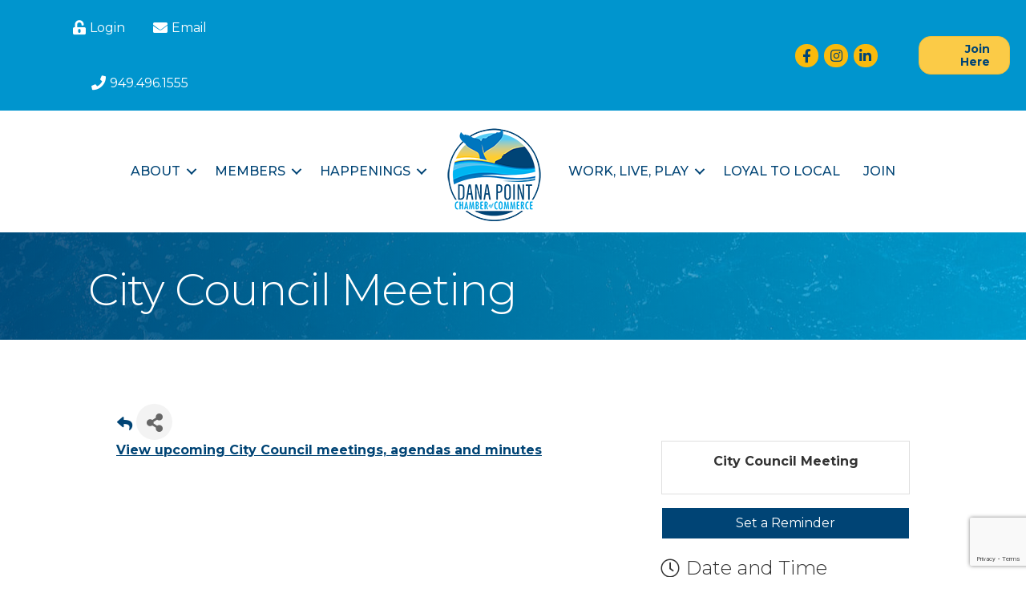

--- FILE ---
content_type: text/html; charset=utf-8
request_url: https://www.google.com/recaptcha/enterprise/anchor?ar=1&k=6LcpNUMUAAAAAB5iVpO_rzGG2TK_vFp7V6SCw_4s&co=aHR0cHM6Ly9idXNpbmVzcy5kYW5hcG9pbnRjaGFtYmVyLmNvbTo0NDM.&hl=en&v=N67nZn4AqZkNcbeMu4prBgzg&size=compact&anchor-ms=20000&execute-ms=30000&cb=gbz8y0hpd0qk
body_size: 49469
content:
<!DOCTYPE HTML><html dir="ltr" lang="en"><head><meta http-equiv="Content-Type" content="text/html; charset=UTF-8">
<meta http-equiv="X-UA-Compatible" content="IE=edge">
<title>reCAPTCHA</title>
<style type="text/css">
/* cyrillic-ext */
@font-face {
  font-family: 'Roboto';
  font-style: normal;
  font-weight: 400;
  font-stretch: 100%;
  src: url(//fonts.gstatic.com/s/roboto/v48/KFO7CnqEu92Fr1ME7kSn66aGLdTylUAMa3GUBHMdazTgWw.woff2) format('woff2');
  unicode-range: U+0460-052F, U+1C80-1C8A, U+20B4, U+2DE0-2DFF, U+A640-A69F, U+FE2E-FE2F;
}
/* cyrillic */
@font-face {
  font-family: 'Roboto';
  font-style: normal;
  font-weight: 400;
  font-stretch: 100%;
  src: url(//fonts.gstatic.com/s/roboto/v48/KFO7CnqEu92Fr1ME7kSn66aGLdTylUAMa3iUBHMdazTgWw.woff2) format('woff2');
  unicode-range: U+0301, U+0400-045F, U+0490-0491, U+04B0-04B1, U+2116;
}
/* greek-ext */
@font-face {
  font-family: 'Roboto';
  font-style: normal;
  font-weight: 400;
  font-stretch: 100%;
  src: url(//fonts.gstatic.com/s/roboto/v48/KFO7CnqEu92Fr1ME7kSn66aGLdTylUAMa3CUBHMdazTgWw.woff2) format('woff2');
  unicode-range: U+1F00-1FFF;
}
/* greek */
@font-face {
  font-family: 'Roboto';
  font-style: normal;
  font-weight: 400;
  font-stretch: 100%;
  src: url(//fonts.gstatic.com/s/roboto/v48/KFO7CnqEu92Fr1ME7kSn66aGLdTylUAMa3-UBHMdazTgWw.woff2) format('woff2');
  unicode-range: U+0370-0377, U+037A-037F, U+0384-038A, U+038C, U+038E-03A1, U+03A3-03FF;
}
/* math */
@font-face {
  font-family: 'Roboto';
  font-style: normal;
  font-weight: 400;
  font-stretch: 100%;
  src: url(//fonts.gstatic.com/s/roboto/v48/KFO7CnqEu92Fr1ME7kSn66aGLdTylUAMawCUBHMdazTgWw.woff2) format('woff2');
  unicode-range: U+0302-0303, U+0305, U+0307-0308, U+0310, U+0312, U+0315, U+031A, U+0326-0327, U+032C, U+032F-0330, U+0332-0333, U+0338, U+033A, U+0346, U+034D, U+0391-03A1, U+03A3-03A9, U+03B1-03C9, U+03D1, U+03D5-03D6, U+03F0-03F1, U+03F4-03F5, U+2016-2017, U+2034-2038, U+203C, U+2040, U+2043, U+2047, U+2050, U+2057, U+205F, U+2070-2071, U+2074-208E, U+2090-209C, U+20D0-20DC, U+20E1, U+20E5-20EF, U+2100-2112, U+2114-2115, U+2117-2121, U+2123-214F, U+2190, U+2192, U+2194-21AE, U+21B0-21E5, U+21F1-21F2, U+21F4-2211, U+2213-2214, U+2216-22FF, U+2308-230B, U+2310, U+2319, U+231C-2321, U+2336-237A, U+237C, U+2395, U+239B-23B7, U+23D0, U+23DC-23E1, U+2474-2475, U+25AF, U+25B3, U+25B7, U+25BD, U+25C1, U+25CA, U+25CC, U+25FB, U+266D-266F, U+27C0-27FF, U+2900-2AFF, U+2B0E-2B11, U+2B30-2B4C, U+2BFE, U+3030, U+FF5B, U+FF5D, U+1D400-1D7FF, U+1EE00-1EEFF;
}
/* symbols */
@font-face {
  font-family: 'Roboto';
  font-style: normal;
  font-weight: 400;
  font-stretch: 100%;
  src: url(//fonts.gstatic.com/s/roboto/v48/KFO7CnqEu92Fr1ME7kSn66aGLdTylUAMaxKUBHMdazTgWw.woff2) format('woff2');
  unicode-range: U+0001-000C, U+000E-001F, U+007F-009F, U+20DD-20E0, U+20E2-20E4, U+2150-218F, U+2190, U+2192, U+2194-2199, U+21AF, U+21E6-21F0, U+21F3, U+2218-2219, U+2299, U+22C4-22C6, U+2300-243F, U+2440-244A, U+2460-24FF, U+25A0-27BF, U+2800-28FF, U+2921-2922, U+2981, U+29BF, U+29EB, U+2B00-2BFF, U+4DC0-4DFF, U+FFF9-FFFB, U+10140-1018E, U+10190-1019C, U+101A0, U+101D0-101FD, U+102E0-102FB, U+10E60-10E7E, U+1D2C0-1D2D3, U+1D2E0-1D37F, U+1F000-1F0FF, U+1F100-1F1AD, U+1F1E6-1F1FF, U+1F30D-1F30F, U+1F315, U+1F31C, U+1F31E, U+1F320-1F32C, U+1F336, U+1F378, U+1F37D, U+1F382, U+1F393-1F39F, U+1F3A7-1F3A8, U+1F3AC-1F3AF, U+1F3C2, U+1F3C4-1F3C6, U+1F3CA-1F3CE, U+1F3D4-1F3E0, U+1F3ED, U+1F3F1-1F3F3, U+1F3F5-1F3F7, U+1F408, U+1F415, U+1F41F, U+1F426, U+1F43F, U+1F441-1F442, U+1F444, U+1F446-1F449, U+1F44C-1F44E, U+1F453, U+1F46A, U+1F47D, U+1F4A3, U+1F4B0, U+1F4B3, U+1F4B9, U+1F4BB, U+1F4BF, U+1F4C8-1F4CB, U+1F4D6, U+1F4DA, U+1F4DF, U+1F4E3-1F4E6, U+1F4EA-1F4ED, U+1F4F7, U+1F4F9-1F4FB, U+1F4FD-1F4FE, U+1F503, U+1F507-1F50B, U+1F50D, U+1F512-1F513, U+1F53E-1F54A, U+1F54F-1F5FA, U+1F610, U+1F650-1F67F, U+1F687, U+1F68D, U+1F691, U+1F694, U+1F698, U+1F6AD, U+1F6B2, U+1F6B9-1F6BA, U+1F6BC, U+1F6C6-1F6CF, U+1F6D3-1F6D7, U+1F6E0-1F6EA, U+1F6F0-1F6F3, U+1F6F7-1F6FC, U+1F700-1F7FF, U+1F800-1F80B, U+1F810-1F847, U+1F850-1F859, U+1F860-1F887, U+1F890-1F8AD, U+1F8B0-1F8BB, U+1F8C0-1F8C1, U+1F900-1F90B, U+1F93B, U+1F946, U+1F984, U+1F996, U+1F9E9, U+1FA00-1FA6F, U+1FA70-1FA7C, U+1FA80-1FA89, U+1FA8F-1FAC6, U+1FACE-1FADC, U+1FADF-1FAE9, U+1FAF0-1FAF8, U+1FB00-1FBFF;
}
/* vietnamese */
@font-face {
  font-family: 'Roboto';
  font-style: normal;
  font-weight: 400;
  font-stretch: 100%;
  src: url(//fonts.gstatic.com/s/roboto/v48/KFO7CnqEu92Fr1ME7kSn66aGLdTylUAMa3OUBHMdazTgWw.woff2) format('woff2');
  unicode-range: U+0102-0103, U+0110-0111, U+0128-0129, U+0168-0169, U+01A0-01A1, U+01AF-01B0, U+0300-0301, U+0303-0304, U+0308-0309, U+0323, U+0329, U+1EA0-1EF9, U+20AB;
}
/* latin-ext */
@font-face {
  font-family: 'Roboto';
  font-style: normal;
  font-weight: 400;
  font-stretch: 100%;
  src: url(//fonts.gstatic.com/s/roboto/v48/KFO7CnqEu92Fr1ME7kSn66aGLdTylUAMa3KUBHMdazTgWw.woff2) format('woff2');
  unicode-range: U+0100-02BA, U+02BD-02C5, U+02C7-02CC, U+02CE-02D7, U+02DD-02FF, U+0304, U+0308, U+0329, U+1D00-1DBF, U+1E00-1E9F, U+1EF2-1EFF, U+2020, U+20A0-20AB, U+20AD-20C0, U+2113, U+2C60-2C7F, U+A720-A7FF;
}
/* latin */
@font-face {
  font-family: 'Roboto';
  font-style: normal;
  font-weight: 400;
  font-stretch: 100%;
  src: url(//fonts.gstatic.com/s/roboto/v48/KFO7CnqEu92Fr1ME7kSn66aGLdTylUAMa3yUBHMdazQ.woff2) format('woff2');
  unicode-range: U+0000-00FF, U+0131, U+0152-0153, U+02BB-02BC, U+02C6, U+02DA, U+02DC, U+0304, U+0308, U+0329, U+2000-206F, U+20AC, U+2122, U+2191, U+2193, U+2212, U+2215, U+FEFF, U+FFFD;
}
/* cyrillic-ext */
@font-face {
  font-family: 'Roboto';
  font-style: normal;
  font-weight: 500;
  font-stretch: 100%;
  src: url(//fonts.gstatic.com/s/roboto/v48/KFO7CnqEu92Fr1ME7kSn66aGLdTylUAMa3GUBHMdazTgWw.woff2) format('woff2');
  unicode-range: U+0460-052F, U+1C80-1C8A, U+20B4, U+2DE0-2DFF, U+A640-A69F, U+FE2E-FE2F;
}
/* cyrillic */
@font-face {
  font-family: 'Roboto';
  font-style: normal;
  font-weight: 500;
  font-stretch: 100%;
  src: url(//fonts.gstatic.com/s/roboto/v48/KFO7CnqEu92Fr1ME7kSn66aGLdTylUAMa3iUBHMdazTgWw.woff2) format('woff2');
  unicode-range: U+0301, U+0400-045F, U+0490-0491, U+04B0-04B1, U+2116;
}
/* greek-ext */
@font-face {
  font-family: 'Roboto';
  font-style: normal;
  font-weight: 500;
  font-stretch: 100%;
  src: url(//fonts.gstatic.com/s/roboto/v48/KFO7CnqEu92Fr1ME7kSn66aGLdTylUAMa3CUBHMdazTgWw.woff2) format('woff2');
  unicode-range: U+1F00-1FFF;
}
/* greek */
@font-face {
  font-family: 'Roboto';
  font-style: normal;
  font-weight: 500;
  font-stretch: 100%;
  src: url(//fonts.gstatic.com/s/roboto/v48/KFO7CnqEu92Fr1ME7kSn66aGLdTylUAMa3-UBHMdazTgWw.woff2) format('woff2');
  unicode-range: U+0370-0377, U+037A-037F, U+0384-038A, U+038C, U+038E-03A1, U+03A3-03FF;
}
/* math */
@font-face {
  font-family: 'Roboto';
  font-style: normal;
  font-weight: 500;
  font-stretch: 100%;
  src: url(//fonts.gstatic.com/s/roboto/v48/KFO7CnqEu92Fr1ME7kSn66aGLdTylUAMawCUBHMdazTgWw.woff2) format('woff2');
  unicode-range: U+0302-0303, U+0305, U+0307-0308, U+0310, U+0312, U+0315, U+031A, U+0326-0327, U+032C, U+032F-0330, U+0332-0333, U+0338, U+033A, U+0346, U+034D, U+0391-03A1, U+03A3-03A9, U+03B1-03C9, U+03D1, U+03D5-03D6, U+03F0-03F1, U+03F4-03F5, U+2016-2017, U+2034-2038, U+203C, U+2040, U+2043, U+2047, U+2050, U+2057, U+205F, U+2070-2071, U+2074-208E, U+2090-209C, U+20D0-20DC, U+20E1, U+20E5-20EF, U+2100-2112, U+2114-2115, U+2117-2121, U+2123-214F, U+2190, U+2192, U+2194-21AE, U+21B0-21E5, U+21F1-21F2, U+21F4-2211, U+2213-2214, U+2216-22FF, U+2308-230B, U+2310, U+2319, U+231C-2321, U+2336-237A, U+237C, U+2395, U+239B-23B7, U+23D0, U+23DC-23E1, U+2474-2475, U+25AF, U+25B3, U+25B7, U+25BD, U+25C1, U+25CA, U+25CC, U+25FB, U+266D-266F, U+27C0-27FF, U+2900-2AFF, U+2B0E-2B11, U+2B30-2B4C, U+2BFE, U+3030, U+FF5B, U+FF5D, U+1D400-1D7FF, U+1EE00-1EEFF;
}
/* symbols */
@font-face {
  font-family: 'Roboto';
  font-style: normal;
  font-weight: 500;
  font-stretch: 100%;
  src: url(//fonts.gstatic.com/s/roboto/v48/KFO7CnqEu92Fr1ME7kSn66aGLdTylUAMaxKUBHMdazTgWw.woff2) format('woff2');
  unicode-range: U+0001-000C, U+000E-001F, U+007F-009F, U+20DD-20E0, U+20E2-20E4, U+2150-218F, U+2190, U+2192, U+2194-2199, U+21AF, U+21E6-21F0, U+21F3, U+2218-2219, U+2299, U+22C4-22C6, U+2300-243F, U+2440-244A, U+2460-24FF, U+25A0-27BF, U+2800-28FF, U+2921-2922, U+2981, U+29BF, U+29EB, U+2B00-2BFF, U+4DC0-4DFF, U+FFF9-FFFB, U+10140-1018E, U+10190-1019C, U+101A0, U+101D0-101FD, U+102E0-102FB, U+10E60-10E7E, U+1D2C0-1D2D3, U+1D2E0-1D37F, U+1F000-1F0FF, U+1F100-1F1AD, U+1F1E6-1F1FF, U+1F30D-1F30F, U+1F315, U+1F31C, U+1F31E, U+1F320-1F32C, U+1F336, U+1F378, U+1F37D, U+1F382, U+1F393-1F39F, U+1F3A7-1F3A8, U+1F3AC-1F3AF, U+1F3C2, U+1F3C4-1F3C6, U+1F3CA-1F3CE, U+1F3D4-1F3E0, U+1F3ED, U+1F3F1-1F3F3, U+1F3F5-1F3F7, U+1F408, U+1F415, U+1F41F, U+1F426, U+1F43F, U+1F441-1F442, U+1F444, U+1F446-1F449, U+1F44C-1F44E, U+1F453, U+1F46A, U+1F47D, U+1F4A3, U+1F4B0, U+1F4B3, U+1F4B9, U+1F4BB, U+1F4BF, U+1F4C8-1F4CB, U+1F4D6, U+1F4DA, U+1F4DF, U+1F4E3-1F4E6, U+1F4EA-1F4ED, U+1F4F7, U+1F4F9-1F4FB, U+1F4FD-1F4FE, U+1F503, U+1F507-1F50B, U+1F50D, U+1F512-1F513, U+1F53E-1F54A, U+1F54F-1F5FA, U+1F610, U+1F650-1F67F, U+1F687, U+1F68D, U+1F691, U+1F694, U+1F698, U+1F6AD, U+1F6B2, U+1F6B9-1F6BA, U+1F6BC, U+1F6C6-1F6CF, U+1F6D3-1F6D7, U+1F6E0-1F6EA, U+1F6F0-1F6F3, U+1F6F7-1F6FC, U+1F700-1F7FF, U+1F800-1F80B, U+1F810-1F847, U+1F850-1F859, U+1F860-1F887, U+1F890-1F8AD, U+1F8B0-1F8BB, U+1F8C0-1F8C1, U+1F900-1F90B, U+1F93B, U+1F946, U+1F984, U+1F996, U+1F9E9, U+1FA00-1FA6F, U+1FA70-1FA7C, U+1FA80-1FA89, U+1FA8F-1FAC6, U+1FACE-1FADC, U+1FADF-1FAE9, U+1FAF0-1FAF8, U+1FB00-1FBFF;
}
/* vietnamese */
@font-face {
  font-family: 'Roboto';
  font-style: normal;
  font-weight: 500;
  font-stretch: 100%;
  src: url(//fonts.gstatic.com/s/roboto/v48/KFO7CnqEu92Fr1ME7kSn66aGLdTylUAMa3OUBHMdazTgWw.woff2) format('woff2');
  unicode-range: U+0102-0103, U+0110-0111, U+0128-0129, U+0168-0169, U+01A0-01A1, U+01AF-01B0, U+0300-0301, U+0303-0304, U+0308-0309, U+0323, U+0329, U+1EA0-1EF9, U+20AB;
}
/* latin-ext */
@font-face {
  font-family: 'Roboto';
  font-style: normal;
  font-weight: 500;
  font-stretch: 100%;
  src: url(//fonts.gstatic.com/s/roboto/v48/KFO7CnqEu92Fr1ME7kSn66aGLdTylUAMa3KUBHMdazTgWw.woff2) format('woff2');
  unicode-range: U+0100-02BA, U+02BD-02C5, U+02C7-02CC, U+02CE-02D7, U+02DD-02FF, U+0304, U+0308, U+0329, U+1D00-1DBF, U+1E00-1E9F, U+1EF2-1EFF, U+2020, U+20A0-20AB, U+20AD-20C0, U+2113, U+2C60-2C7F, U+A720-A7FF;
}
/* latin */
@font-face {
  font-family: 'Roboto';
  font-style: normal;
  font-weight: 500;
  font-stretch: 100%;
  src: url(//fonts.gstatic.com/s/roboto/v48/KFO7CnqEu92Fr1ME7kSn66aGLdTylUAMa3yUBHMdazQ.woff2) format('woff2');
  unicode-range: U+0000-00FF, U+0131, U+0152-0153, U+02BB-02BC, U+02C6, U+02DA, U+02DC, U+0304, U+0308, U+0329, U+2000-206F, U+20AC, U+2122, U+2191, U+2193, U+2212, U+2215, U+FEFF, U+FFFD;
}
/* cyrillic-ext */
@font-face {
  font-family: 'Roboto';
  font-style: normal;
  font-weight: 900;
  font-stretch: 100%;
  src: url(//fonts.gstatic.com/s/roboto/v48/KFO7CnqEu92Fr1ME7kSn66aGLdTylUAMa3GUBHMdazTgWw.woff2) format('woff2');
  unicode-range: U+0460-052F, U+1C80-1C8A, U+20B4, U+2DE0-2DFF, U+A640-A69F, U+FE2E-FE2F;
}
/* cyrillic */
@font-face {
  font-family: 'Roboto';
  font-style: normal;
  font-weight: 900;
  font-stretch: 100%;
  src: url(//fonts.gstatic.com/s/roboto/v48/KFO7CnqEu92Fr1ME7kSn66aGLdTylUAMa3iUBHMdazTgWw.woff2) format('woff2');
  unicode-range: U+0301, U+0400-045F, U+0490-0491, U+04B0-04B1, U+2116;
}
/* greek-ext */
@font-face {
  font-family: 'Roboto';
  font-style: normal;
  font-weight: 900;
  font-stretch: 100%;
  src: url(//fonts.gstatic.com/s/roboto/v48/KFO7CnqEu92Fr1ME7kSn66aGLdTylUAMa3CUBHMdazTgWw.woff2) format('woff2');
  unicode-range: U+1F00-1FFF;
}
/* greek */
@font-face {
  font-family: 'Roboto';
  font-style: normal;
  font-weight: 900;
  font-stretch: 100%;
  src: url(//fonts.gstatic.com/s/roboto/v48/KFO7CnqEu92Fr1ME7kSn66aGLdTylUAMa3-UBHMdazTgWw.woff2) format('woff2');
  unicode-range: U+0370-0377, U+037A-037F, U+0384-038A, U+038C, U+038E-03A1, U+03A3-03FF;
}
/* math */
@font-face {
  font-family: 'Roboto';
  font-style: normal;
  font-weight: 900;
  font-stretch: 100%;
  src: url(//fonts.gstatic.com/s/roboto/v48/KFO7CnqEu92Fr1ME7kSn66aGLdTylUAMawCUBHMdazTgWw.woff2) format('woff2');
  unicode-range: U+0302-0303, U+0305, U+0307-0308, U+0310, U+0312, U+0315, U+031A, U+0326-0327, U+032C, U+032F-0330, U+0332-0333, U+0338, U+033A, U+0346, U+034D, U+0391-03A1, U+03A3-03A9, U+03B1-03C9, U+03D1, U+03D5-03D6, U+03F0-03F1, U+03F4-03F5, U+2016-2017, U+2034-2038, U+203C, U+2040, U+2043, U+2047, U+2050, U+2057, U+205F, U+2070-2071, U+2074-208E, U+2090-209C, U+20D0-20DC, U+20E1, U+20E5-20EF, U+2100-2112, U+2114-2115, U+2117-2121, U+2123-214F, U+2190, U+2192, U+2194-21AE, U+21B0-21E5, U+21F1-21F2, U+21F4-2211, U+2213-2214, U+2216-22FF, U+2308-230B, U+2310, U+2319, U+231C-2321, U+2336-237A, U+237C, U+2395, U+239B-23B7, U+23D0, U+23DC-23E1, U+2474-2475, U+25AF, U+25B3, U+25B7, U+25BD, U+25C1, U+25CA, U+25CC, U+25FB, U+266D-266F, U+27C0-27FF, U+2900-2AFF, U+2B0E-2B11, U+2B30-2B4C, U+2BFE, U+3030, U+FF5B, U+FF5D, U+1D400-1D7FF, U+1EE00-1EEFF;
}
/* symbols */
@font-face {
  font-family: 'Roboto';
  font-style: normal;
  font-weight: 900;
  font-stretch: 100%;
  src: url(//fonts.gstatic.com/s/roboto/v48/KFO7CnqEu92Fr1ME7kSn66aGLdTylUAMaxKUBHMdazTgWw.woff2) format('woff2');
  unicode-range: U+0001-000C, U+000E-001F, U+007F-009F, U+20DD-20E0, U+20E2-20E4, U+2150-218F, U+2190, U+2192, U+2194-2199, U+21AF, U+21E6-21F0, U+21F3, U+2218-2219, U+2299, U+22C4-22C6, U+2300-243F, U+2440-244A, U+2460-24FF, U+25A0-27BF, U+2800-28FF, U+2921-2922, U+2981, U+29BF, U+29EB, U+2B00-2BFF, U+4DC0-4DFF, U+FFF9-FFFB, U+10140-1018E, U+10190-1019C, U+101A0, U+101D0-101FD, U+102E0-102FB, U+10E60-10E7E, U+1D2C0-1D2D3, U+1D2E0-1D37F, U+1F000-1F0FF, U+1F100-1F1AD, U+1F1E6-1F1FF, U+1F30D-1F30F, U+1F315, U+1F31C, U+1F31E, U+1F320-1F32C, U+1F336, U+1F378, U+1F37D, U+1F382, U+1F393-1F39F, U+1F3A7-1F3A8, U+1F3AC-1F3AF, U+1F3C2, U+1F3C4-1F3C6, U+1F3CA-1F3CE, U+1F3D4-1F3E0, U+1F3ED, U+1F3F1-1F3F3, U+1F3F5-1F3F7, U+1F408, U+1F415, U+1F41F, U+1F426, U+1F43F, U+1F441-1F442, U+1F444, U+1F446-1F449, U+1F44C-1F44E, U+1F453, U+1F46A, U+1F47D, U+1F4A3, U+1F4B0, U+1F4B3, U+1F4B9, U+1F4BB, U+1F4BF, U+1F4C8-1F4CB, U+1F4D6, U+1F4DA, U+1F4DF, U+1F4E3-1F4E6, U+1F4EA-1F4ED, U+1F4F7, U+1F4F9-1F4FB, U+1F4FD-1F4FE, U+1F503, U+1F507-1F50B, U+1F50D, U+1F512-1F513, U+1F53E-1F54A, U+1F54F-1F5FA, U+1F610, U+1F650-1F67F, U+1F687, U+1F68D, U+1F691, U+1F694, U+1F698, U+1F6AD, U+1F6B2, U+1F6B9-1F6BA, U+1F6BC, U+1F6C6-1F6CF, U+1F6D3-1F6D7, U+1F6E0-1F6EA, U+1F6F0-1F6F3, U+1F6F7-1F6FC, U+1F700-1F7FF, U+1F800-1F80B, U+1F810-1F847, U+1F850-1F859, U+1F860-1F887, U+1F890-1F8AD, U+1F8B0-1F8BB, U+1F8C0-1F8C1, U+1F900-1F90B, U+1F93B, U+1F946, U+1F984, U+1F996, U+1F9E9, U+1FA00-1FA6F, U+1FA70-1FA7C, U+1FA80-1FA89, U+1FA8F-1FAC6, U+1FACE-1FADC, U+1FADF-1FAE9, U+1FAF0-1FAF8, U+1FB00-1FBFF;
}
/* vietnamese */
@font-face {
  font-family: 'Roboto';
  font-style: normal;
  font-weight: 900;
  font-stretch: 100%;
  src: url(//fonts.gstatic.com/s/roboto/v48/KFO7CnqEu92Fr1ME7kSn66aGLdTylUAMa3OUBHMdazTgWw.woff2) format('woff2');
  unicode-range: U+0102-0103, U+0110-0111, U+0128-0129, U+0168-0169, U+01A0-01A1, U+01AF-01B0, U+0300-0301, U+0303-0304, U+0308-0309, U+0323, U+0329, U+1EA0-1EF9, U+20AB;
}
/* latin-ext */
@font-face {
  font-family: 'Roboto';
  font-style: normal;
  font-weight: 900;
  font-stretch: 100%;
  src: url(//fonts.gstatic.com/s/roboto/v48/KFO7CnqEu92Fr1ME7kSn66aGLdTylUAMa3KUBHMdazTgWw.woff2) format('woff2');
  unicode-range: U+0100-02BA, U+02BD-02C5, U+02C7-02CC, U+02CE-02D7, U+02DD-02FF, U+0304, U+0308, U+0329, U+1D00-1DBF, U+1E00-1E9F, U+1EF2-1EFF, U+2020, U+20A0-20AB, U+20AD-20C0, U+2113, U+2C60-2C7F, U+A720-A7FF;
}
/* latin */
@font-face {
  font-family: 'Roboto';
  font-style: normal;
  font-weight: 900;
  font-stretch: 100%;
  src: url(//fonts.gstatic.com/s/roboto/v48/KFO7CnqEu92Fr1ME7kSn66aGLdTylUAMa3yUBHMdazQ.woff2) format('woff2');
  unicode-range: U+0000-00FF, U+0131, U+0152-0153, U+02BB-02BC, U+02C6, U+02DA, U+02DC, U+0304, U+0308, U+0329, U+2000-206F, U+20AC, U+2122, U+2191, U+2193, U+2212, U+2215, U+FEFF, U+FFFD;
}

</style>
<link rel="stylesheet" type="text/css" href="https://www.gstatic.com/recaptcha/releases/N67nZn4AqZkNcbeMu4prBgzg/styles__ltr.css">
<script nonce="WfeSdL-7-EkVFtzKfWrCLQ" type="text/javascript">window['__recaptcha_api'] = 'https://www.google.com/recaptcha/enterprise/';</script>
<script type="text/javascript" src="https://www.gstatic.com/recaptcha/releases/N67nZn4AqZkNcbeMu4prBgzg/recaptcha__en.js" nonce="WfeSdL-7-EkVFtzKfWrCLQ">
      
    </script></head>
<body><div id="rc-anchor-alert" class="rc-anchor-alert"></div>
<input type="hidden" id="recaptcha-token" value="[base64]">
<script type="text/javascript" nonce="WfeSdL-7-EkVFtzKfWrCLQ">
      recaptcha.anchor.Main.init("[\x22ainput\x22,[\x22bgdata\x22,\x22\x22,\[base64]/[base64]/[base64]/ZyhXLGgpOnEoW04sMjEsbF0sVywwKSxoKSxmYWxzZSxmYWxzZSl9Y2F0Y2goayl7RygzNTgsVyk/[base64]/[base64]/[base64]/[base64]/[base64]/[base64]/[base64]/bmV3IEJbT10oRFswXSk6dz09Mj9uZXcgQltPXShEWzBdLERbMV0pOnc9PTM/bmV3IEJbT10oRFswXSxEWzFdLERbMl0pOnc9PTQ/[base64]/[base64]/[base64]/[base64]/[base64]\\u003d\x22,\[base64]\x22,\[base64]/[base64]/wpXCrXzDh8K6JXjCqMKUwqE5wqnCgx/DjTgFw5IHI8K/wqQvwp8oMGHCocK/w60nwoXDmDnCiktiBlHDj8OmNwokwpc6wqF5fyTDjjHDtMKJw64fw6fDn0wHw4E2woxkKGfCj8K/wp4YwokcwppKw59xw4J+wrs6Rh81wqLCtx3DucK8wrLDvkcGJ8K2w5rDucKqL1opOSzChsKjdDfDscO6RsOuwqLCrzVmC8KEwoI5DsOfw4lBQcKwCcKFU2FzwrXDgcOAwoHClV0Swp5FwrHCmSvDrMKORktxw4Fbw6NWDw/Du8O3enfCoSsGwrxcw64XdcO0UiErw5rCscK8FsK1w5VNw7JnbzkjRirDo2gqGsOmXg/DhsOHQcKdSVg3B8OcAMO6w73DmD3Dv8O6wqYlw4d/PEpgw5fCsCQ/bcOLwr0AwonDlsKxJ3Acw7nDmjNlwpzDlT0pClvCj13DhMOzRmFaw4LDrcOww7sDwobDmWbCqk7Cp1LDkHIzE1fChMKiwqkKJsKAIDJgw4Uiw5kIworDnyMoQcOmw6XDjMKMwpDDkMKhZ8K8EMO/LcORQ8KFKMKhw73ChcOTVMKaME81wr7CpsKTM8KBYsKiZRHDoDHCj8K4wqrDs8OGEBd9w5DDncOkwqFXw7vCosOGwqTClMK+f3zDpnPChlXDo3TCp8KkGX/[base64]/N8OBXcKmNsO1ecOPL8Olw7kKwpk+L0PCkglGa1TDjDbCvQcTwpJtFi5jBjMiFFTCu8K9esKMAsK5w6TCogTCmzfCr8KZwp/DqC96w6zCp8K4wpYMe8OdYMOLwpvDo27CgAvChykyPsK6TFrDpgksKMKNw7UQw5pcfcK4Rggiw7LCvwF3RyA2w4XDlMK7HinCoMO9wq3DucOkw6U3K1ZHwpLCisKBw7N1CcK2w4rDqMKyOMKjw5/Cn8K2woHCo2MIHMKEwp5nw4BYFMK1wqfCssKsCQDCssOlcA/CosKDDBTChcKWwpbCgF3DkiDCg8Olwqlvw6fCsMOUJ0vDgBzCiVDDusOuwpvDqx/DhH0ow4seGsOSdMOQw4DDixfDiBDDhzjDvCxdLXM2wp8BwqvClSMwaMOUA8Oyw6N2UBchwqEdW1jDiwPDqsO/[base64]/CvcK9Ol7CscKxHFXDuR7DscOVLQHDhgLDjMKTwodtVMO4JFdpw5VmwrnCqMKBw4RJFSI7wqLDpsKMM8KWwp/CiMO4w7Vcwr0UKDhxIxvDoMKZdmXDssOwwojCnX/CgBDCqMK1DsKBw5Z6wrTCqG1VAy0gw4nChQPDqMKrw5HCjEdIwplKw6UAQsOswo3DvsOyBMK6wo9Uw6lyw7ghYlJSMCbCvHPChmTDh8O4EMKvIDQow5dycsODQRF9w4LCssKDWkLCk8KIFUFZUMOYf8KHLmjDhmhLw6MrNy/Dj0AESmHCoMK0ScKHw4XDnE8Mw5ACw5sZwpLDpyZawrLDjcO5wrpVw5/Dt8K4w58VVsOewqTDhCMFQMKMKsO7LSg9w5cFXR/Dm8KYbMOMwqEzacOQQF/[base64]/D8K8NsOeSBdWPg7Ct8Oiw7hNHcOMantLIkpswr/CtsOXDzjDhgfDhXLDmQPCgsOywqtwE8KNw4LCpDXChMKzbArDukkVUxRUU8KqdsKndznDpCJ9w7UELi3DpcK0worCnsOiJCQfw5fDrmhfTC7CrsKewpvCgcO/w6rDhsKgw5TDmcO2wrtRcmzCucK1DHU5DcOPw48Fw4bDhsOZw6PDlU/[base64]/wqdvHMK7w4PCkWbCm8OWwrjCvH51w6PCnkXClinCjcKNYCbDs1hhw6/CgVcFw4HDpcKpw73DmTfCvsKIw4lcwqnDqFfCosKgHAM/[base64]/w6HCrsK2w6hEOBXDiMKSw5XClMOdCj0RK0rDscOvw7oULMOqUsOYw5RbZMK/w7djwpvCg8Ofw7bDg8K6wrHCp3PDpQ/CgnLDpsOyf8K5YMOqdMOZwrHDu8OuKj/CinJ0wrcCwrUzw4zCscKhwp1MwrjCrFU1UXQ/wrs+w4zDqjXCo0F/[base64]/[base64]/DrlrCkMKKw63CtMOyO8OEwonDrMK5DXfCgsK7EcOuwpoCFAonM8O5w6lTH8Oewo3Cpy7Dq8KMbhDDmn7DgsKzEMKgw5LDo8Kuw4c8w6gcw7EIw50MwofDp31Vw73DosO+dHl3w6QrwqVMw54zw4EpQcKiwrTClXxEFMKhOMOXw5PDr8KmNyvChWrCgMOaNMKqVH/CisOBwr7DusOEQ1LDuW8Uwr0Xw6fCmVh0wrAMWg/DucKqLsOzwo7CqRQswpojCWrCphXDpz1eYcKjKyDDrGTDgknDmMO4Q8KpcUHDtMKUBCcQWMKiXXXCgcKOZsO4NMOLwotabijCl8KIPsO8TMOEwrLDjcOVwoPDkW7Cl0U2B8Ouf0HDusK+wosowqPCqsKSwoHChA0nw6A4wqXCjmLDoCdzOw5ADcOywp/[base64]/[base64]/DksOEw5rCrADDtATDncOAw7NdHsKdJMKBwr1neQnDgkEwUMKvwpEHwr/ClHDCik3CvMOzw4LDuxPCisKIw4zDscKscVNlMMKuwpbCn8OBTG/DuHbDo8KXVyfCrsK/T8OHwojDr33Do8OJw67CuxRhw6Uew53CrMK4wrLCt0URZyjDvELDoMKOBsOaPAdhAg8qXsKZwqVzwoPCg1EOw5dVwrRQOnsmw58uO1jCr2rDm0N6w7NowqPClcKhXMOgFAwfw6XClsO0DV9KwqoRwqtsPQrDmcOjw7csHcOBwr/DhhZkF8O8w6/DnhRSw79nJcKRA27ClFXDgMOXw6IGwqzCnMO/w6HCl8KEXkjDvcKBwrA4FsOJw7TDmn4Mwps9HSUPwpVzw5zDhMOOSiEOw4lrw5bDrsKaBMKjw698w5IkMsKWwqp/[base64]/[base64]/Cuz/CkMO9Awlmw7BlVlI3w63Dvjkkw4xgwpY8YsKzVGAZwqUJMsOKw5BUCcKywoDCpsO/wo4vwoPCrcOrHMOBw7fDtMONIcOuccKrw5oxwpnDnmJ7DUjCmgo0GBTDjcKywpLDnsOxwpnCkMOFwqHCrlFjw5rDs8KIw6TDqx5rKcKJfChVVT/Dg2/Dm0vCiMKbbsOXXRcRCMOKw6dQUMKMNMK1wqsRHcOIwpPDqsKmw7sZRmo7Z3IgwrfClgwdOMKJfFHDrMOVYVPDgw3Co8OGw4INw4HDucO7wpMKScKUw4Q0w43CnjvCtcKGwro/SsKYe0PDnMKSUwRLwr94TG3DksOIw63DksOXwrEFdMKkDSIJw6ADwppRw5bDqkgGNcOyw7zDscOnwrbCk8OEw5LCtkU0w7/ChcOhwq4lLsOgwqgiw5rDikDDhMKZwozCriQ3w49Cw7rCtArCtMO/wr5gRsKhwrXDuMOmKFzCjR0cwqzCnGwARcOYwolFYxjDp8OCfUrCqsKlc8K1F8KVQcKoOS/CkcOYwoPCk8K/w7TCjgZ4w4RNw7t0wpkyb8KgwqYqJmzCr8ORYX/CigE4YyhjTwTDkMKjw6jCmMOawp7CgFTDpxVDexPCjHlTOcKIw4LDj8OPwozDqMKuWcO/[base64]/XMKaY2pFw652w7/Dk2fDplowL2LDi2TDsWxew6kRw7jCmnkTw5bCm8KowroQAl3DoGPDkMOvNFrDh8OVwrU1E8OIwpzDphwkw7MOwpvCoMOOw40cw4cQfmHClDYFw7B+wqvDt8OmCn7CtVsbIk/[base64]/w5/DoMOdwpxhw6k/w59ENhvDpEvDhMKgwonDicOaw5wsw7TCkWfCihEBw5HDnsKJcWN/[base64]/BEnCo8OzVcK2R8KuCcOPCsOpWMOSKsOKw5DDgyMwScKHdUYpw73Cvz/CscO0wpXCsG7CuB4Bw6xiwrzCgHoswqbClsKBwq/DhTjDly3DqRzCmBYyw5TCnEozDMKuWG7DlcOLHcKiw5/Cuy1SdcO6PgTCj37Cph0Wwotgw77CgSTDnlzDk2zChRx7X8K3dMKnAMK/ayfDqcKqw6pLw6DCjsO/w5XCocKtwqXCnsOKw6vDjcOxw6RJd0N1THjCjcKeCzppwoM4w4A/[base64]/wpcvXDnDrTnCs8OIc8O/UcOQwrXDtx0HQcKvcMOywrlQw6d2w6xTw7NHL8KDWkvCmkNPwoYUAFVZEWHCoMKCwoAMScKRw6fCocO8w6ZdfWRQacK/wrN/woJTCypZSWbCmMKWRS7Dq8O+w6ogCzXDhsK6wqzCoDDDigfDjcKlX2jDrjArOlLDnMOCwobCicKpesOaEEpdwrslwr3Co8Opw63CoDM0U0ROHThww4VNwqwxw68KRcOVwqlmwqIYwrvCmcOeGsOCADZ5QD/DksO1w5YWAMKFwqEuR8OowrpMH8KFE8OedcOVA8K8wrjDshnDpMKIaVpwZ8Otw4BXwonCimRlacKwwrwrGRzCuCUgJQUUWBXCicK8w6DDlSfCqMKGwoc1wpwdw6QGCsOVwrwMw4wxw5/DvEZCHcKXw606w5cCwrjDsXwQEiXDqMO2eXA3wo3CtsKLwoPDi3zCtsKucD5eHEFxw78CwqrDqgzCmlBswq9JYXPCn8KJesOmZMK8wrDDgsK/wrvCthPDsVsRw4LDpMKZwpNYacKFbEjCtcOjUl/DoToKw7pLwowvBw/CoE9Xw4zCi8Kew7kdw4QiwoPCj0t8RMKUw4IPwoREwqFkeDPDl2PDtSkcw5XCrcKEw5/[base64]/[base64]/[base64]/[base64]/CkCRlwoVjw4bDoWUPES5iTMOcbRh8w7rDlF/CvcKDw7xMwrXCq8K9w5bDicK0w5A7wpvCgEFcwoPCrcK0w6rCssOWwr/Dr3wnwpNyw7LDpsOgwr3DsEfCucOww7sdFAhZPnfDsm1jdwvDvB3DqVcYacKAwoXDhEDCtwV8AsKUw7xNLsKFQQLCrsKcw7hqP8OTeQjChcOHw7rDm8Oew5TDjD/CikhFeSkLwqXDhcOaRcOJSBBcL8Oiw7Vaw5vCvMO/wq/DssKAwqXDucKLSnvCukAnwp0bw4fDl8KqSzfChn5nwoQqw6zDkcOjw4jCpXk/w43CpU4jwoZeKlrDksKPw7/ClMOyIBxKSUhMwqvCnsOICEfDoT9yw6nCuUhkwqzCs8OdR0bCizPDsnPCjTjCr8OzH8KRwroFW8K6QsO0w4Q3RcKiw696NsKMw5dUTyDDqsKwQsOfw54Iwp1GGsKLworDocKvw4XCgcO4eEV8eVBhw70RSXvCkE9aw6bCsk8ofGXDqsKrPQA6elnDmcOZw602w5/Dqm7DvybDn3vCnsOwdiMNMlICG2Qdd8KLw4ZpCzQIfMOhZMOWPMOMw7c1RGgUXyd5wrfCg8ObHHkgGj7DosK9w6AYw5XDh1dfw6EbBTYXUMO/woIGa8OWMXdKw7vDssKzw7xNw50Pw6ZyM8OWw7LDhMKHJ8OvOWt0wojDuMOWw5nDnhrDgF/DqsOdScO8HFs8w6DCv8ONwpYCHFNcwpDDgA7Cj8OqV8O8wr5CGU/[base64]/WsKeIX9OwoN+VsOfw5LDucKsWysmw4ljw6HCqD3CkcKCw7okIWfCsMKRw4bCiws3eMOMwpHCjX7DqcKlwooUw5ZYZ2bCusKhwovDnC/Cs8K3bsO2QyROwq7CjR8SfSQQwq1/[base64]/ci/[base64]/XMOGwpLCrsKzw6t9woMGwqdswoBrwr8WVVfDikd/[base64]/w6cowo0rNULDh1zCocKiwqjCtsKtwr7Du1tzw4bDnWsqw4NkQThYKsKkKMKROsOLw5jDucKzwqbDksKARW9rwq5MCcOww7fCvnQ3bsO6W8OnAMO/wrHCj8OCw5/Dm08UR8KYH8KkXGciwrvCj8OPKsO2asOtPm0cw4zDqSUPPlUpwpDDgk/Cu8K+w77ChnvCvMONeiPCsMOmT8K7w6vCvH5bbcKbLcOnWMK3OsOlw5jCrgzCs8KkeyY9wpBoWMOWUUNAIcKjfMKmw4jDicKDwpLCvMOMLcODRiwGwrvCl8Kzwq1KwqLDkVTCjMOdwqvCoXTClzTDqA8sw53DqRZEw4XCtU/Dgzdqw7TDoWHDoMKLXkPCpcKkwrBJKsOqIUpvQcKYw6Inwo7Dn8K7w6LDkghFecKnw43CmsKUw79gwpgecsKNX3PDokTDssKBwrDCrsKawoAGwrzDuHXDpwTCpcKhw4Y6R2FcfmLCiWrDmx7CpMO6wrHDm8OPWcO7S8Otwo4sDsKVwotOwpJQwrZ7wpJdDcO8w4bCsB/Cm8KiUmgFD8KewpXDnANUwpxibcKqGMKtXQ7Cg3pXIEvChxhKw6AhUcKBIMKMw77DuFvCixrDsMKNM8OXwq3CvGzCpA7Ds0bDo2oZF8Kmwo7DnzIJw6ccw7rCoWgDBXZtRyY7wrTCoDPCmsOdCRjCvcOrGxFgwoJ5wrZ/woF4wrvDnVgSw6bDlE7CkMODAUXCoHwYwrjCkD0YOUXCuSgvdMOqUVnCmHcKw5TDtsKPwosSb37Cv1IMecKOBcO1wpbDthPCvkLDu8OMX8K0w6TCnsOlw7F/C1zDrcKeH8Oiw5pXcsKew40Cwo/DmMKzKsKxwoY5w7ElPMOQLxLDsMOSwp9wwo/[base64]/[base64]/FRPDicKWw6JeJsKLW2dBwrQpTcOWwoDCl2k1wrTComvDvMKHw7cNGmLCm8K5wo0gGQTCj8OJXMOvTcOuw4YCw6o9LgjDmMOlIcKxFcOoNVPDsl0rwoTClMObER3CpGzCiTR/wqjDhycPdcK9HcOFwr3DjUMGwoLClHDDkUnDumvCrGvDpT3DoMKTwo4AUsKVfHLDlzXCvMO4c8O4ekfDl3fCi3rDtx/CoMOgFiNywq8Fw7LDrcK+w4fDqmPChcONw6vCg8ObXCjCv3PDusOjOMKJSMOCR8KLXsKmw4TDjMO1w5lvfUHClwXCr8OQQsKQwq7CiMOTHHkkXsOgw6B3cgUdwpxOLCvCrMOvF8KQwoEqVcKgw58rw5nCj8KTw6/DksOLwqXCtsKIeXTCpTo5wrvDggfCrl7Cg8K4JcKQw6JsCMKEw6RZU8KYw6BdfnAOw61Vwo/CvMKlw7fDm8OLWRgrYcONwq7CnznClMO+bsKlwq3DscObw6LCtTrDksK/wo5hAcOzGUIrB8O9aHXCkFoeecOiNcKpwqx4YsKnwpvClkQkIFtYw40Fwo7CjsOMwonCvcOlaSVUEcKrw6Y7w5zCg2NtYsOcwrfCtcOiQDJbEMOkw5xbwo3CoMKlLkTDqkTCq8KWw5Rew7PDrMKGWMK1Hw/Ds8OlCGvCscO5wqrDv8Kvw69dw4XCsMKvZsKPbsKvQXTDmcOQXsK/wr4Ye0Zuw47DhsO+CH8gAcO3w4s+wrjCmcO7BMO+w4c1w7tFQHZIw5V1w4J+NRxIw40xwpzDgMObw5/Ch8OMV0DCoFPCvMOVw7Ehw4wIwoAQwp0CwqB/w6/Dq8OMY8KCSMOKW0gcwqbDh8K1w7nCosO/wp58w5jCncO7ViAoNcOGecOFHhYmwrDDhMORDMOOZCgOw6bDuETCtUgEecK1VTltwrvCgsKfwr7DrEpzwpkYwqfDsmLDnS/[base64]/[base64]/DgMO6EMO1w4wQGUTCj8OfLsKEbMKDTMOdU8KpFsK9w6TDtgd3w5RxJEsgwqtKwp0EEVQkG8Koc8Oow43ChcOsLE/CgQtKfTXDkzbCvkjCjsOAbMKLdV3DnkRtTcKdwpvDrcKFw7g4eHBPwrAWWwrCiTVpwrx/w510wqbClF3DpsOLwo/[base64]/ClV7CrXzCskRzwrrDv8OFecOpw4zDscOnw6jCmmQPw4XDswbDpzbCjy9Ww7YHw5rDjMOzwrLDjcOFTsK8w5TDjsO9wprDj1l2dDnCjMKGRsOhwoNnPlpPw7ZrK3PDp8Ouw5rDs8O+E3rCtBbDknTCmMOMwqwsSC/DgMOpw7RZwpnDr1M7BsKPw4Q4CznDglJAwr/CvcOmJ8KuUMKfw4oxcMOuw6PDg8Kgw6VOQsKtw4DDuSRkX8ODwpTCl0zClsKsSnhoW8OUKMOuwpFEWcKRwow1AiYew5Jww5phw6fDlg7DssKcHk8KwrMMw5oxwo4xw7d7C8K0FcO+RcOAw5Erw5c6wr/[base64]/MMOKAAwaFcO0woTDjsKdwrTCpn7Dm8OxPcKJw7/[base64]/QVYTwrvDmHxzD3Apwqd9dsKFWcOVHFBwasOEOQjDrG7CrxIKATJwCMKRwrjCgVk0w7UmBFAcwoNgfmvCsRLClcOkeVFXN8OuXsOawoccw7DCosKxeW9/[base64]/DgXEkOHpTPMKMK8KrwqnCtE44ETXDhsKPw6jDl3XDscK3w6jDkAFIw68aScOEESloQMO+KcOiw6fCqy/CuHIpdG3CgcKVR3xVDwZHwovDgsKSTcKVw7Zbw5gXEy5JXMKgG8Kow5LDgMOab8KlwoxJwp7DnxPCuMOEw4bDjAYww7cww4rDkcKfF0EMH8O6AMKuL8OewopYw64uNS/Dv1EgXMKJwr0twoLDjxPCuBLDmzHCkMOywrnCusOQZzE3UcOpw4zDvcK0w6LCg8OIc3rCvnDCgsO5YMOSwoJnw6DCt8Kcwotww4QOYB0xwq3DjsOTDMOPwp5Bwr/DjGPCgVHDpcOtw4nDjcO2Q8KwwoRswqjChcO2wq9Uwr/DrXXDuVLDmjE0w7HCujfDrx58C8KdG8K/[base64]/CnzwBwro7wqfDmcOdwpHDkCMMacOoccKoaz95WSbDnDLCjsK0wr3DmBxxwpbDr8K8BsKNGcODXMKBwpXCv3/DisOqw5xuw6dHwqvCtznCjg0uM8OAw4fCp8KuwqFOZMOBwojCt8OsOzvDqBXDkwDDolIFVHDCmMOnwrVKf0LDq3QoERo1w5Bxw5/[base64]/DpcOXZiNQbcKGw75+wprDjMO8I8Kqw7vChcKWw45NR3Fxwq/CjinCgsOFwqPCocKlMMOTwozCvnVWw5nCqHQ4wrXCkDABw6sHwo/DtlUvwr0bw6HCjsOlUQnDqWbCrSTCsis2w5fDuG7CsTzDhUnDoMKzw6HDp3YQbMKVw5XDtFRtwpLDsEbCvTPDhcKeXMKpWS3CpMOtw6PDgVrDlSBww4N9wrLCsMKuJsOZAcKKMcOOw6x9w6JrwpgywqsJw4bDj3vDt8K8wrTDhMKIw7bDucO6w71iJQ/DplV9w54eOcKcwpB8U8OWTzNMwpsOwrpxwqrDqUPCnwDDogXDklM2ZV9bBcK8UhDCvcOZw7lMasOwX8OKwp7CmDzCuMODV8Oqw4UMwpk/[base64]/w6zDlRTCthZ6ETcawrDDvVfCrBvDncK/WkDDssKyPgLCrMOLaygJX21+WnR4Mk/Dvy9MwpRBwq0QKMOJd8KkwqfDqT5NNcOiZGvDr8KkwpLDh8O6wqLDgMO7w7XDmh/Dv8KNacKdw6xkw4vCgGPDunTDiXYGw7dlT8OfElTDjsKNw5ZTGcKDMkDCmRMzwqTDmMOAYMOyw59yGMK5w6ZzccKdw40WUcOaDsK4Ynt1wpzDm33DqcOeBMOwwr3CiMOUwq5Dw6/CnkTCp8O0w6TCtlvDhMKowok4w4bDqE1Swr16XWLDrcKmw77CpyEhJsOBBMKDcQNqLx/DlMKxw7jDnMKqwogIwpzDgMOtTiMFwp/CtmHCscKLwrQgIsKZwonDtMKdFgTDrMKnenPCmWU8wpvDoj8qw7FWwrIGw4w6w4TDrcOgNcKVw7d4QB5lXsOawoZuwqcUdxV6AwbDrmvDtXdewp/DqQRFLSMXw6JJw7XDs8OEKcONw4rChcKwWMOLFcK5w4wxw6jCkxBBwpxSw6lxHMO9wpPCmMO9eQbChsOSwpoCJMObwrDDlcKXJ8Oww7dVayvCkHQAw67DkmfCisO2EMO8HyYow6/DmSsfwr1BUcOzK3PDi8O6w40nwovDsMOHUMOGwqwDCsKENsOBwqcgw5xQw4XCv8O8wr1lw6LDtMKfw6vDgMOdRsO/w7UnC3NwVMK7an3Co0TCmxPDlsKjJFgxwr4sw54lw4jCpnNpw6rCo8K1wokkOcOiwrbDmT0owppgT03ClmAOw5JQNSxlRSfDjzhdJWoaw4xVw4UWw7rCgcOXwqfDuGrDrh9zw6PChyBKcD7CucOWazYFw7ZcbD3Cv8OlwqLCvX/DsMKuwqtjw5zDhMOCDcONw4Uow5fDvcKRX8OoP8KRw4LDrjjDkcKVJsKZw69Rw7IvecOLw5wawp8qw6DCgFDDt2LDkw1hZcK6fcKFLsOJw7EBR3MPJsKtSxvCtyZTH8KhwrVCER0zw63DtVbDrsKzb8OLwofDt1/DjsOOw5XCulIKw4XCrlPDsMOfw5ZDVsKNGMO7w4LCil56J8KEw6U7IMO9w6VAwp9uBUpswqzCosOewrFzecOKw4PDkwRAQsOww4UNKsKUwpFVBsOjwrfCq23Ct8OmZ8O7EG/[base64]/[base64]/Co8OQcTTDvMO6wrZHw51kRMObQR9bQsKVBB1Tw5J4wqYGw7zDhcOMwrIpLAN6wrJ7E8Oqwq/Cg21MfzZuw444J3rDq8KUwqhiwoRfwozDocKSwqkzwohpwqzDrMKcw53DpErDs8KJXQNLCnBBwolmwrpEQMORw5fCkQcgGU/DgMKTwpoewpcmTMOvw5ZteijCuABkwoMjwrzCtwPDuHgaw63DoFvCnRLDo8O8wrAgESUzw6xFGcKYZsKLw4/[base64]/DoVDCtyJiwo/Dn1BHw6PDryxIw53DojAseAgXK23CrMKsDRBSc8KLZgIbwrNUCQ4hQ01TOlcaw4nDocKJwoTDm3LDnCJDwp8/w4rCh3HCo8OJw4YIADIwD8ONw5nDqA9xw4HCm8KISU3DqsKpA8KuwosDwpbDhEoQSTkGGEPCi2BZCsO1wqMlw7Fowq5DwobCkMOhw6dYWG8UN8Okw6JOccK8U8OqIjrDhGQow5PCu1nDpMKTdn/DosO7wqbCklt7wrrDnsKZTcOSwoXDtkIoMxLCmMKpw7XCvMK4FhdSazYZccKjw7LCocO7w7fCmV/CoQ7DrsKCw6/[base64]/Chhd7SirCr2YAw5VAw4rCk3xcdktlwo3CqHgaW35mFsOfJcKkw44nw6zChQ7DskMWwq3Di2w5wpXCgQAbAMOYwr5bw5fCncOPw5vCj8KfNcOow4/DsHkaw7x7w55kBsKSNcKbwrwKT8OMwoIqwpcdXcKSw5g8RBTDo8ONwp0KwoE8BsKeGsOYwqjCtsOyWg9TeifCkSDCljXDjsKfBMOjwrbCl8O8GSovFRLCjSoED3xQasKaw7MUwq0lV080JcOQwqMOWcOxwr8sW8OCw7AJw63CgQ/[base64]/DoDbCgMKmesOLX0ctw47DvMKWw4k5McKQw5nCnhfDlcKKYMKUw5tzwq7CnMOcwrnCqDQdw4QgwojDucOkMcKNw7zCuMKrRcOTMhBRw6tBwox1wpTDuhjCtcOdBzcMw6jDj8KodToQw7PCp8Okw5t5w4PDqcObwobDu1B/aXjCuwsSwpXDncO+OR7CmcOeV8KROsO/wrjDoSFtwqrCvR03D2vDjsO1UUJTaA13wopCw7tWUsKSMMKWWSsaNU7DsMKuVi0swpIXw7c3GsOxXgA5wpfCtn9Ww7XChCFSwqHChcKdSg5dUDQHJQIQwr/Dq8Olwoh/wrzDjGvDuMKiNMK6FVPDlsKjecKewoXCjg7CjsOVUcKUV2DDoxTDqMOvJgPCgiHDm8K1aMK1D3cxe3BlDVvCrMKTw7gAwqV6PiVDw5fCksKOw67Dj8Ovw57CgQl9D8O3Ez/DhSBdw4nCscO7bMOyw6TDvgrDocOSwqxeFcOmwovDv8OaOiAOdMOXw6rCuEBbaF43w4LDv8OOw4wKT2LCmsKZw5zDjMKrwobClTcEw5Vmw5XDnQnCrcOfYnJSem4bw70dYcOsw4x8Qi/DnsOJworCjQ0HJ8OxA8KRw4F5w79DNsOMMgTDl3Mzc8KTwokDw5cNakVKwqUJYVnCpC/Dh8Kww5tQOsKGd0bDvcOnw47CvVnCmsOzw5rChcKvRsOxfFbCq8Knw4jChRgcbH7Dv2nDjSbDs8KiK1hdQsKxHsOHK2wMHjY2w5YfaQPCo0hqQ1N8JMOMcyvClsOcwrHCmC4/JMOWTDjCiQnDnsKVATECwpZFMSTClWUzw7TCjhHDjcKPaC7Cq8OGw7c3EMOuWsOvbHXCqwwPwoTDtALCoMKxw6rDo8KbIGFHwrtRw5QLO8OBPsOwwoXDukZYw77DqBJYw5/DnRvCn1ggwqBZZcONQMKRwpElMjXDrC0/[base64]/DtMObZXJpdMKfdMOmwoBtTsOpw7dYCmQ9w4zCmGgUTMOWR8KXIsOIwqciI8Kxw5zCiSMIBzsqXMOdIMK2w6ASEVPDrwIkBcK+wpjDrnzCiBgkwr/CjA7CmcKZw6nDpi0zWXNOFMOZwroUE8KJw7DDqsKqwp/DtRoiw5VqcVxyA8Osw5XCqFQ4c8KnwpzCvF5gOGfCvCwyasOmFcK3TQzCmcOCV8Kmw48DwpbCl27DjUhSYx55BCLDoMONE0/DgMKFAsKRMlx4LsOZw4pSQ8Kyw49hw7/CuDPCncKeLUnDhgfDmXTDlMKEw7xJWMKnwqHDmcOaFMOEw7XDo8KTwrAFwrXCpMOxOhtpwpbDtFtFVg/Cv8KdHsO6KAc6fcKKE8K6eV8ww51XHyDDjiTDlEzCr8KtMsO4KcKXw69Id1Bpw59FM8OKbkkEaDXCjcOKw6YtMUZtwrpnwpjDsz7DpMOQw5nDplAQMg4HfnYJw65NwoBzw70rJ8OOcsKZesKQXXAMbn3ClyBHJsOMZ09zw4/Cj1ZzwrzDrRXCvUzDuMOPwqDClsKaY8OsVsKNKFPDjl3CvsO/w4DDicKlJyvCiMOea8KlwqvDgD/CtcK7acKRFFJiMAs4CcKzwrjCulXCocOHKcOiw47CrhvDi8OYwr1/wpczw4MuZ8OSc33CtMKlw4PDlcKYw5Qyw5N7BBXCrCA+TMOuwrDCukDDisKbf8OaQsOSw6dGw73DtznDvm5HQMKMScOoCWlVQcKQUcKjw4EfOMKXBXTDpsKywpDDosOPek/[base64]/HMK0w5TDscOfXsOkfm5aG1DDiTIXw4Acw5/Du0nDrhrCncO0w6DCvx3DkcOeHx7DkjYfwqULGcKRLELCuAHCiC5zRMK7JD7ChilCw7bDky9Fw5fCjjXDn2gxwpl1TQs8wpAUwr9iYy3DoCB4eMOdw6EYwpHDv8KyLMO0eMKnw6jDv8Oqe15Rw4jDjMKsw41Dw6zCj3zCgsOqw7Udwo9aw7/DscOUw5UeaQTCugg/wrw9w5LDgcODw7k6GmxGwqRfw6nDqSTCn8OOw5sqwo9awoEqQMOwwrPDr38xwo01CTkLw5XDqUvDthd5w78dw5/ChkfCpQfDusOOw5Z5GcOTw47CmT4zHsKaw7RRw6FzT8O0bMK8w7syLB8jw74VwocCK3V/w64Owoh/w6kzw741GERaYwsZwoo/Fkx/PMOAFVvDm0AKNB5rwq5zJ8K9CEbCulbCp1dYfnrDiMKBwq9lXX3CllDDk17DgsO/GcOkVcOvwolzBMKaVsKow705wrrDugZnwqA+E8OCw4PDjMOcWMOyYMOoeTDChcKVWMOuw5Jvw45UFGEGUsK7woPCuFXDlWLDjE7DicO4wrZCwrNxwobCr2d2AH5ew7lKeQ/CrR4tcwbChEvDtllQGzQNHhXCmcOWO8OpWsOOw6/ClSTDpsK3H8OCw6NlXcORHl/DuMKGAmt9HcOIC1XDgMOeRjDCq8KWw7XCj8OXHMK8LsKnRkN6ODTDjMKDFDbCrMK4wrjCocOYXibCoSkzKcKOIF/CucOHwrE2BcKywrNpL8KJMMKUw5TDjMK4wqLCisObw59wTMOawrQwBXEhwqLChsOyEjUaVSNswpEBwoRgXcKHZ8O8w78mJMKQwq1pwqViwpDCoz8kw4U/wp4Ne0RIwp/[base64]/[base64]/w6TCojzCosKDFUPDicOuG8KUE1nDiGLDlEcww79Iw6J9wpfDkUTCjMKnYFbCn8OFOEfDgAfDiBoPw7DDmQcVw5wNw4nCoB4YwoQAN8KzCMOTw5nDmiM4wqDCscO/ZsKlwoZ3w6BlwrHCvDlQNlPCu3LCq8KQw6XCjW/DnH8pdSA8EMKKwoFhwobCocKZwqzDpnHCi1kEwpk7f8K/wp3Dq8Kxw4HDqjkywoN/GcKWwq/Cv8ONbXh7wrgHK8OKXsKTw7U6T2bDgkw1w5vCk8KaXygLNEnCnMKNT8O7w43DicKlF8K0w54mF8OwfRDDk3rDscKJYMK0w5rCpMKgwrRpZAUTw6Z2VRbDjcOTw4VfIw/DiBnCqcKFwqN9WDkrw77CtScOw50/OwHDisOLw6PCvE9Kw4VBw4XCoTvDkQV/w5rDox/DnsKEw54JS8O0woHDrGrCkkvCkcK6wrIED1oRw7kCwqo1X8K+BsKTwpDCtwbCk0fCnMKcRgZOdcKzwojCvsO9wqLDh8KkJ3Y0Vw7DlwvCsMK9ZV8XfMOrX8OTw4XDmMO+C8KZw6UzbsOPwoFvD8KUw6HDiQRQw6nDnMKkEsOHw5s6wqFAw7fCpsKSQcKtwogawo/DvcOXDXLDnVV1w7jCksOQQWXCsjDCucKcasO3OyLDrMKjRcO5AjU+wqwaE8KfU1cmwocdUxMawpw4w4dRBcKhKsOJwpllaF/DvVLCsUQ7wrzDtcO3woVMXsOTw7DCrhLCrC3Dm3VkCMKJw6LCpj/Cn8OTOMOjE8Khw7YbwoRlIER1NVDDsMKmGWzDi8OUw5rDmcOyJkd0QsKlw5RdwpPCiUFDfSZNwrkWw5MrD1p/bsOQw6htZV7CgnDCvz5EwrzDksOpw6chw7jDnS5Tw4TCucO8XcOxD3kTeX4Sw5/Drj/[base64]/CpjnCicOcEcKjw6okAsOOwrxifWLCj8OJwp/ClxHCm8KYb8KFw57DuF7CvsK/wr0twrvDnj48biASb8OmwokBwqrCnsOlccOPwqTCjsKnwp/CnMO9JTgKPcKUAsK0KRcCL2fCqSF8wp4MWXjDtsKKMcK3cMKrwrgcwrDCkjJxwoHClsKYRMOPKAzDmMK2wqB0VS/CisKmTTYkwohXacKcwqQbw7PDng/[base64]/DiHXCksK1T21GcC0mKwVnHcOgw7PCvHR8U8OSw5saEcKcaWjCr8O3wo7Cn8OuwqFgG1oKHHUtf05sEsOCw70/Fw/DmsKCVsO8w7VKW0vDnlTCjHfCocOywqvDowA8Q0w+woR/EWvCjid5wqwIIcKaw5HCikTDqcO1w4NRwprCjsO0V8KKQhbClcOQw7bCmMO2DcO6wqDChsKrwplUwqEow7FHwrnCu8OuwoYHwq3Dv8Kqw6rCtBkZOsOUQcKjHDTDpjQXw4vCmCMIw6PDiTNywrdIw6HDtSTDvWNUJcK/wph9DMOTLsKiIsKkwpYxw7rCn0nCqcOpDRdgNw/Ckk7CjRA3wo9AWMKwR25VMMO5wrfCmz1uwoZZwqjDgg5hw77Dr04/fjvCssO8wpsmd8Ofw5zCo8Ouw6pXJ3/CuXg1P1McG8OSLnBUc1rCscOmEywrZnBywobCk8K1worDu8OjdjlLK8KOwpB5wrobw7jCiMKAfQXCpgdaRsKeRzLDk8ObJkPDv8KOKMKRw6IPwofDkADCgUnCo0HDkWfCmUDCocKqbz8cw4ZVw68CFMKLasKUMR5VOBrCsz7DlUjDt0zDrGTDqsOxwoUVwp/Cg8KwNHDDnTHCmcK8eCzCmWrDtcKzw5E/GMKfEmEqw4DCkkHDuxDDr8KABcO5wrXDlT8YXFPChS/[base64]/CuWwDw4pSw4nDoMKQworDn8K6fTtnw4tEYcK4OwsJLVzCmGJKVQkXwrgvf1ttCUtYRX1TGBcvw606IQDCtMKkdsKwwr/DlkrDh8KnFcOIfSxhw4/DlcOCYRgPwqZtN8Kqw7TCnAXDsMOXKFHDlsOKw6bCs8OXwoINworClsKbYzU3wpjDiWXCmwTCgkYLUDEWRh4owobDjsO0wroyw4LCtsKfT1fDpcKNZEzCqErDigHCoChOwrxpwrDCmAgww5zDtiIVG3LCvnUmQW/Cqz0pw6DDqsKUKsOZw5XCrcK7GsOvEsKtw4Imw6h+wrfDmTXCtDRMwrvCvBkYwpPCvSTCnsOjI8ObdHxxJ8O4BBdawoHCsMO+w7pcF8KCa0DCjh/DoSrCksK/[base64]/Dj8KOFCrDqFEOWzjCsxkVLABaWGnCmWkNwrZE\x22],null,[\x22conf\x22,null,\x226LcpNUMUAAAAAB5iVpO_rzGG2TK_vFp7V6SCw_4s\x22,0,null,null,null,1,[21,125,63,73,95,87,41,43,42,83,102,105,109,121],[7059694,507],0,null,null,null,null,0,null,0,1,700,1,null,0,\[base64]/76lBhnEnQkZnOKMAhmv8xEZ\x22,0,0,null,null,1,null,0,0,null,null,null,0],\x22https://business.danapointchamber.com:443\x22,null,[2,1,1],null,null,null,0,3600,[\x22https://www.google.com/intl/en/policies/privacy/\x22,\x22https://www.google.com/intl/en/policies/terms/\x22],\x22hbWW+O0DI0+WFUVhjsOtQ5hRYHW0q6TU7WDUa5rH2l4\\u003d\x22,0,0,null,1,1769260790279,0,0,[99,147,29,236],null,[186,199,17],\x22RC-89OQrntsvfB2LQ\x22,null,null,null,null,null,\x220dAFcWeA7S8_kspUGZT3wJbP3rbxiHDS_nRGBG5HqpFyx0SuH6orlE2h4oVfq75nZ_3pyQDmQWKbxCyLvyTvxclrMANKvZlqneRA\x22,1769343590300]");
    </script></body></html>

--- FILE ---
content_type: text/html; charset=utf-8
request_url: https://www.google.com/recaptcha/enterprise/anchor?ar=1&k=6LcpNUMUAAAAAB5iVpO_rzGG2TK_vFp7V6SCw_4s&co=aHR0cHM6Ly9idXNpbmVzcy5kYW5hcG9pbnRjaGFtYmVyLmNvbTo0NDM.&hl=en&v=N67nZn4AqZkNcbeMu4prBgzg&size=compact&anchor-ms=20000&execute-ms=30000&cb=9dtjmiycnr5i
body_size: 49466
content:
<!DOCTYPE HTML><html dir="ltr" lang="en"><head><meta http-equiv="Content-Type" content="text/html; charset=UTF-8">
<meta http-equiv="X-UA-Compatible" content="IE=edge">
<title>reCAPTCHA</title>
<style type="text/css">
/* cyrillic-ext */
@font-face {
  font-family: 'Roboto';
  font-style: normal;
  font-weight: 400;
  font-stretch: 100%;
  src: url(//fonts.gstatic.com/s/roboto/v48/KFO7CnqEu92Fr1ME7kSn66aGLdTylUAMa3GUBHMdazTgWw.woff2) format('woff2');
  unicode-range: U+0460-052F, U+1C80-1C8A, U+20B4, U+2DE0-2DFF, U+A640-A69F, U+FE2E-FE2F;
}
/* cyrillic */
@font-face {
  font-family: 'Roboto';
  font-style: normal;
  font-weight: 400;
  font-stretch: 100%;
  src: url(//fonts.gstatic.com/s/roboto/v48/KFO7CnqEu92Fr1ME7kSn66aGLdTylUAMa3iUBHMdazTgWw.woff2) format('woff2');
  unicode-range: U+0301, U+0400-045F, U+0490-0491, U+04B0-04B1, U+2116;
}
/* greek-ext */
@font-face {
  font-family: 'Roboto';
  font-style: normal;
  font-weight: 400;
  font-stretch: 100%;
  src: url(//fonts.gstatic.com/s/roboto/v48/KFO7CnqEu92Fr1ME7kSn66aGLdTylUAMa3CUBHMdazTgWw.woff2) format('woff2');
  unicode-range: U+1F00-1FFF;
}
/* greek */
@font-face {
  font-family: 'Roboto';
  font-style: normal;
  font-weight: 400;
  font-stretch: 100%;
  src: url(//fonts.gstatic.com/s/roboto/v48/KFO7CnqEu92Fr1ME7kSn66aGLdTylUAMa3-UBHMdazTgWw.woff2) format('woff2');
  unicode-range: U+0370-0377, U+037A-037F, U+0384-038A, U+038C, U+038E-03A1, U+03A3-03FF;
}
/* math */
@font-face {
  font-family: 'Roboto';
  font-style: normal;
  font-weight: 400;
  font-stretch: 100%;
  src: url(//fonts.gstatic.com/s/roboto/v48/KFO7CnqEu92Fr1ME7kSn66aGLdTylUAMawCUBHMdazTgWw.woff2) format('woff2');
  unicode-range: U+0302-0303, U+0305, U+0307-0308, U+0310, U+0312, U+0315, U+031A, U+0326-0327, U+032C, U+032F-0330, U+0332-0333, U+0338, U+033A, U+0346, U+034D, U+0391-03A1, U+03A3-03A9, U+03B1-03C9, U+03D1, U+03D5-03D6, U+03F0-03F1, U+03F4-03F5, U+2016-2017, U+2034-2038, U+203C, U+2040, U+2043, U+2047, U+2050, U+2057, U+205F, U+2070-2071, U+2074-208E, U+2090-209C, U+20D0-20DC, U+20E1, U+20E5-20EF, U+2100-2112, U+2114-2115, U+2117-2121, U+2123-214F, U+2190, U+2192, U+2194-21AE, U+21B0-21E5, U+21F1-21F2, U+21F4-2211, U+2213-2214, U+2216-22FF, U+2308-230B, U+2310, U+2319, U+231C-2321, U+2336-237A, U+237C, U+2395, U+239B-23B7, U+23D0, U+23DC-23E1, U+2474-2475, U+25AF, U+25B3, U+25B7, U+25BD, U+25C1, U+25CA, U+25CC, U+25FB, U+266D-266F, U+27C0-27FF, U+2900-2AFF, U+2B0E-2B11, U+2B30-2B4C, U+2BFE, U+3030, U+FF5B, U+FF5D, U+1D400-1D7FF, U+1EE00-1EEFF;
}
/* symbols */
@font-face {
  font-family: 'Roboto';
  font-style: normal;
  font-weight: 400;
  font-stretch: 100%;
  src: url(//fonts.gstatic.com/s/roboto/v48/KFO7CnqEu92Fr1ME7kSn66aGLdTylUAMaxKUBHMdazTgWw.woff2) format('woff2');
  unicode-range: U+0001-000C, U+000E-001F, U+007F-009F, U+20DD-20E0, U+20E2-20E4, U+2150-218F, U+2190, U+2192, U+2194-2199, U+21AF, U+21E6-21F0, U+21F3, U+2218-2219, U+2299, U+22C4-22C6, U+2300-243F, U+2440-244A, U+2460-24FF, U+25A0-27BF, U+2800-28FF, U+2921-2922, U+2981, U+29BF, U+29EB, U+2B00-2BFF, U+4DC0-4DFF, U+FFF9-FFFB, U+10140-1018E, U+10190-1019C, U+101A0, U+101D0-101FD, U+102E0-102FB, U+10E60-10E7E, U+1D2C0-1D2D3, U+1D2E0-1D37F, U+1F000-1F0FF, U+1F100-1F1AD, U+1F1E6-1F1FF, U+1F30D-1F30F, U+1F315, U+1F31C, U+1F31E, U+1F320-1F32C, U+1F336, U+1F378, U+1F37D, U+1F382, U+1F393-1F39F, U+1F3A7-1F3A8, U+1F3AC-1F3AF, U+1F3C2, U+1F3C4-1F3C6, U+1F3CA-1F3CE, U+1F3D4-1F3E0, U+1F3ED, U+1F3F1-1F3F3, U+1F3F5-1F3F7, U+1F408, U+1F415, U+1F41F, U+1F426, U+1F43F, U+1F441-1F442, U+1F444, U+1F446-1F449, U+1F44C-1F44E, U+1F453, U+1F46A, U+1F47D, U+1F4A3, U+1F4B0, U+1F4B3, U+1F4B9, U+1F4BB, U+1F4BF, U+1F4C8-1F4CB, U+1F4D6, U+1F4DA, U+1F4DF, U+1F4E3-1F4E6, U+1F4EA-1F4ED, U+1F4F7, U+1F4F9-1F4FB, U+1F4FD-1F4FE, U+1F503, U+1F507-1F50B, U+1F50D, U+1F512-1F513, U+1F53E-1F54A, U+1F54F-1F5FA, U+1F610, U+1F650-1F67F, U+1F687, U+1F68D, U+1F691, U+1F694, U+1F698, U+1F6AD, U+1F6B2, U+1F6B9-1F6BA, U+1F6BC, U+1F6C6-1F6CF, U+1F6D3-1F6D7, U+1F6E0-1F6EA, U+1F6F0-1F6F3, U+1F6F7-1F6FC, U+1F700-1F7FF, U+1F800-1F80B, U+1F810-1F847, U+1F850-1F859, U+1F860-1F887, U+1F890-1F8AD, U+1F8B0-1F8BB, U+1F8C0-1F8C1, U+1F900-1F90B, U+1F93B, U+1F946, U+1F984, U+1F996, U+1F9E9, U+1FA00-1FA6F, U+1FA70-1FA7C, U+1FA80-1FA89, U+1FA8F-1FAC6, U+1FACE-1FADC, U+1FADF-1FAE9, U+1FAF0-1FAF8, U+1FB00-1FBFF;
}
/* vietnamese */
@font-face {
  font-family: 'Roboto';
  font-style: normal;
  font-weight: 400;
  font-stretch: 100%;
  src: url(//fonts.gstatic.com/s/roboto/v48/KFO7CnqEu92Fr1ME7kSn66aGLdTylUAMa3OUBHMdazTgWw.woff2) format('woff2');
  unicode-range: U+0102-0103, U+0110-0111, U+0128-0129, U+0168-0169, U+01A0-01A1, U+01AF-01B0, U+0300-0301, U+0303-0304, U+0308-0309, U+0323, U+0329, U+1EA0-1EF9, U+20AB;
}
/* latin-ext */
@font-face {
  font-family: 'Roboto';
  font-style: normal;
  font-weight: 400;
  font-stretch: 100%;
  src: url(//fonts.gstatic.com/s/roboto/v48/KFO7CnqEu92Fr1ME7kSn66aGLdTylUAMa3KUBHMdazTgWw.woff2) format('woff2');
  unicode-range: U+0100-02BA, U+02BD-02C5, U+02C7-02CC, U+02CE-02D7, U+02DD-02FF, U+0304, U+0308, U+0329, U+1D00-1DBF, U+1E00-1E9F, U+1EF2-1EFF, U+2020, U+20A0-20AB, U+20AD-20C0, U+2113, U+2C60-2C7F, U+A720-A7FF;
}
/* latin */
@font-face {
  font-family: 'Roboto';
  font-style: normal;
  font-weight: 400;
  font-stretch: 100%;
  src: url(//fonts.gstatic.com/s/roboto/v48/KFO7CnqEu92Fr1ME7kSn66aGLdTylUAMa3yUBHMdazQ.woff2) format('woff2');
  unicode-range: U+0000-00FF, U+0131, U+0152-0153, U+02BB-02BC, U+02C6, U+02DA, U+02DC, U+0304, U+0308, U+0329, U+2000-206F, U+20AC, U+2122, U+2191, U+2193, U+2212, U+2215, U+FEFF, U+FFFD;
}
/* cyrillic-ext */
@font-face {
  font-family: 'Roboto';
  font-style: normal;
  font-weight: 500;
  font-stretch: 100%;
  src: url(//fonts.gstatic.com/s/roboto/v48/KFO7CnqEu92Fr1ME7kSn66aGLdTylUAMa3GUBHMdazTgWw.woff2) format('woff2');
  unicode-range: U+0460-052F, U+1C80-1C8A, U+20B4, U+2DE0-2DFF, U+A640-A69F, U+FE2E-FE2F;
}
/* cyrillic */
@font-face {
  font-family: 'Roboto';
  font-style: normal;
  font-weight: 500;
  font-stretch: 100%;
  src: url(//fonts.gstatic.com/s/roboto/v48/KFO7CnqEu92Fr1ME7kSn66aGLdTylUAMa3iUBHMdazTgWw.woff2) format('woff2');
  unicode-range: U+0301, U+0400-045F, U+0490-0491, U+04B0-04B1, U+2116;
}
/* greek-ext */
@font-face {
  font-family: 'Roboto';
  font-style: normal;
  font-weight: 500;
  font-stretch: 100%;
  src: url(//fonts.gstatic.com/s/roboto/v48/KFO7CnqEu92Fr1ME7kSn66aGLdTylUAMa3CUBHMdazTgWw.woff2) format('woff2');
  unicode-range: U+1F00-1FFF;
}
/* greek */
@font-face {
  font-family: 'Roboto';
  font-style: normal;
  font-weight: 500;
  font-stretch: 100%;
  src: url(//fonts.gstatic.com/s/roboto/v48/KFO7CnqEu92Fr1ME7kSn66aGLdTylUAMa3-UBHMdazTgWw.woff2) format('woff2');
  unicode-range: U+0370-0377, U+037A-037F, U+0384-038A, U+038C, U+038E-03A1, U+03A3-03FF;
}
/* math */
@font-face {
  font-family: 'Roboto';
  font-style: normal;
  font-weight: 500;
  font-stretch: 100%;
  src: url(//fonts.gstatic.com/s/roboto/v48/KFO7CnqEu92Fr1ME7kSn66aGLdTylUAMawCUBHMdazTgWw.woff2) format('woff2');
  unicode-range: U+0302-0303, U+0305, U+0307-0308, U+0310, U+0312, U+0315, U+031A, U+0326-0327, U+032C, U+032F-0330, U+0332-0333, U+0338, U+033A, U+0346, U+034D, U+0391-03A1, U+03A3-03A9, U+03B1-03C9, U+03D1, U+03D5-03D6, U+03F0-03F1, U+03F4-03F5, U+2016-2017, U+2034-2038, U+203C, U+2040, U+2043, U+2047, U+2050, U+2057, U+205F, U+2070-2071, U+2074-208E, U+2090-209C, U+20D0-20DC, U+20E1, U+20E5-20EF, U+2100-2112, U+2114-2115, U+2117-2121, U+2123-214F, U+2190, U+2192, U+2194-21AE, U+21B0-21E5, U+21F1-21F2, U+21F4-2211, U+2213-2214, U+2216-22FF, U+2308-230B, U+2310, U+2319, U+231C-2321, U+2336-237A, U+237C, U+2395, U+239B-23B7, U+23D0, U+23DC-23E1, U+2474-2475, U+25AF, U+25B3, U+25B7, U+25BD, U+25C1, U+25CA, U+25CC, U+25FB, U+266D-266F, U+27C0-27FF, U+2900-2AFF, U+2B0E-2B11, U+2B30-2B4C, U+2BFE, U+3030, U+FF5B, U+FF5D, U+1D400-1D7FF, U+1EE00-1EEFF;
}
/* symbols */
@font-face {
  font-family: 'Roboto';
  font-style: normal;
  font-weight: 500;
  font-stretch: 100%;
  src: url(//fonts.gstatic.com/s/roboto/v48/KFO7CnqEu92Fr1ME7kSn66aGLdTylUAMaxKUBHMdazTgWw.woff2) format('woff2');
  unicode-range: U+0001-000C, U+000E-001F, U+007F-009F, U+20DD-20E0, U+20E2-20E4, U+2150-218F, U+2190, U+2192, U+2194-2199, U+21AF, U+21E6-21F0, U+21F3, U+2218-2219, U+2299, U+22C4-22C6, U+2300-243F, U+2440-244A, U+2460-24FF, U+25A0-27BF, U+2800-28FF, U+2921-2922, U+2981, U+29BF, U+29EB, U+2B00-2BFF, U+4DC0-4DFF, U+FFF9-FFFB, U+10140-1018E, U+10190-1019C, U+101A0, U+101D0-101FD, U+102E0-102FB, U+10E60-10E7E, U+1D2C0-1D2D3, U+1D2E0-1D37F, U+1F000-1F0FF, U+1F100-1F1AD, U+1F1E6-1F1FF, U+1F30D-1F30F, U+1F315, U+1F31C, U+1F31E, U+1F320-1F32C, U+1F336, U+1F378, U+1F37D, U+1F382, U+1F393-1F39F, U+1F3A7-1F3A8, U+1F3AC-1F3AF, U+1F3C2, U+1F3C4-1F3C6, U+1F3CA-1F3CE, U+1F3D4-1F3E0, U+1F3ED, U+1F3F1-1F3F3, U+1F3F5-1F3F7, U+1F408, U+1F415, U+1F41F, U+1F426, U+1F43F, U+1F441-1F442, U+1F444, U+1F446-1F449, U+1F44C-1F44E, U+1F453, U+1F46A, U+1F47D, U+1F4A3, U+1F4B0, U+1F4B3, U+1F4B9, U+1F4BB, U+1F4BF, U+1F4C8-1F4CB, U+1F4D6, U+1F4DA, U+1F4DF, U+1F4E3-1F4E6, U+1F4EA-1F4ED, U+1F4F7, U+1F4F9-1F4FB, U+1F4FD-1F4FE, U+1F503, U+1F507-1F50B, U+1F50D, U+1F512-1F513, U+1F53E-1F54A, U+1F54F-1F5FA, U+1F610, U+1F650-1F67F, U+1F687, U+1F68D, U+1F691, U+1F694, U+1F698, U+1F6AD, U+1F6B2, U+1F6B9-1F6BA, U+1F6BC, U+1F6C6-1F6CF, U+1F6D3-1F6D7, U+1F6E0-1F6EA, U+1F6F0-1F6F3, U+1F6F7-1F6FC, U+1F700-1F7FF, U+1F800-1F80B, U+1F810-1F847, U+1F850-1F859, U+1F860-1F887, U+1F890-1F8AD, U+1F8B0-1F8BB, U+1F8C0-1F8C1, U+1F900-1F90B, U+1F93B, U+1F946, U+1F984, U+1F996, U+1F9E9, U+1FA00-1FA6F, U+1FA70-1FA7C, U+1FA80-1FA89, U+1FA8F-1FAC6, U+1FACE-1FADC, U+1FADF-1FAE9, U+1FAF0-1FAF8, U+1FB00-1FBFF;
}
/* vietnamese */
@font-face {
  font-family: 'Roboto';
  font-style: normal;
  font-weight: 500;
  font-stretch: 100%;
  src: url(//fonts.gstatic.com/s/roboto/v48/KFO7CnqEu92Fr1ME7kSn66aGLdTylUAMa3OUBHMdazTgWw.woff2) format('woff2');
  unicode-range: U+0102-0103, U+0110-0111, U+0128-0129, U+0168-0169, U+01A0-01A1, U+01AF-01B0, U+0300-0301, U+0303-0304, U+0308-0309, U+0323, U+0329, U+1EA0-1EF9, U+20AB;
}
/* latin-ext */
@font-face {
  font-family: 'Roboto';
  font-style: normal;
  font-weight: 500;
  font-stretch: 100%;
  src: url(//fonts.gstatic.com/s/roboto/v48/KFO7CnqEu92Fr1ME7kSn66aGLdTylUAMa3KUBHMdazTgWw.woff2) format('woff2');
  unicode-range: U+0100-02BA, U+02BD-02C5, U+02C7-02CC, U+02CE-02D7, U+02DD-02FF, U+0304, U+0308, U+0329, U+1D00-1DBF, U+1E00-1E9F, U+1EF2-1EFF, U+2020, U+20A0-20AB, U+20AD-20C0, U+2113, U+2C60-2C7F, U+A720-A7FF;
}
/* latin */
@font-face {
  font-family: 'Roboto';
  font-style: normal;
  font-weight: 500;
  font-stretch: 100%;
  src: url(//fonts.gstatic.com/s/roboto/v48/KFO7CnqEu92Fr1ME7kSn66aGLdTylUAMa3yUBHMdazQ.woff2) format('woff2');
  unicode-range: U+0000-00FF, U+0131, U+0152-0153, U+02BB-02BC, U+02C6, U+02DA, U+02DC, U+0304, U+0308, U+0329, U+2000-206F, U+20AC, U+2122, U+2191, U+2193, U+2212, U+2215, U+FEFF, U+FFFD;
}
/* cyrillic-ext */
@font-face {
  font-family: 'Roboto';
  font-style: normal;
  font-weight: 900;
  font-stretch: 100%;
  src: url(//fonts.gstatic.com/s/roboto/v48/KFO7CnqEu92Fr1ME7kSn66aGLdTylUAMa3GUBHMdazTgWw.woff2) format('woff2');
  unicode-range: U+0460-052F, U+1C80-1C8A, U+20B4, U+2DE0-2DFF, U+A640-A69F, U+FE2E-FE2F;
}
/* cyrillic */
@font-face {
  font-family: 'Roboto';
  font-style: normal;
  font-weight: 900;
  font-stretch: 100%;
  src: url(//fonts.gstatic.com/s/roboto/v48/KFO7CnqEu92Fr1ME7kSn66aGLdTylUAMa3iUBHMdazTgWw.woff2) format('woff2');
  unicode-range: U+0301, U+0400-045F, U+0490-0491, U+04B0-04B1, U+2116;
}
/* greek-ext */
@font-face {
  font-family: 'Roboto';
  font-style: normal;
  font-weight: 900;
  font-stretch: 100%;
  src: url(//fonts.gstatic.com/s/roboto/v48/KFO7CnqEu92Fr1ME7kSn66aGLdTylUAMa3CUBHMdazTgWw.woff2) format('woff2');
  unicode-range: U+1F00-1FFF;
}
/* greek */
@font-face {
  font-family: 'Roboto';
  font-style: normal;
  font-weight: 900;
  font-stretch: 100%;
  src: url(//fonts.gstatic.com/s/roboto/v48/KFO7CnqEu92Fr1ME7kSn66aGLdTylUAMa3-UBHMdazTgWw.woff2) format('woff2');
  unicode-range: U+0370-0377, U+037A-037F, U+0384-038A, U+038C, U+038E-03A1, U+03A3-03FF;
}
/* math */
@font-face {
  font-family: 'Roboto';
  font-style: normal;
  font-weight: 900;
  font-stretch: 100%;
  src: url(//fonts.gstatic.com/s/roboto/v48/KFO7CnqEu92Fr1ME7kSn66aGLdTylUAMawCUBHMdazTgWw.woff2) format('woff2');
  unicode-range: U+0302-0303, U+0305, U+0307-0308, U+0310, U+0312, U+0315, U+031A, U+0326-0327, U+032C, U+032F-0330, U+0332-0333, U+0338, U+033A, U+0346, U+034D, U+0391-03A1, U+03A3-03A9, U+03B1-03C9, U+03D1, U+03D5-03D6, U+03F0-03F1, U+03F4-03F5, U+2016-2017, U+2034-2038, U+203C, U+2040, U+2043, U+2047, U+2050, U+2057, U+205F, U+2070-2071, U+2074-208E, U+2090-209C, U+20D0-20DC, U+20E1, U+20E5-20EF, U+2100-2112, U+2114-2115, U+2117-2121, U+2123-214F, U+2190, U+2192, U+2194-21AE, U+21B0-21E5, U+21F1-21F2, U+21F4-2211, U+2213-2214, U+2216-22FF, U+2308-230B, U+2310, U+2319, U+231C-2321, U+2336-237A, U+237C, U+2395, U+239B-23B7, U+23D0, U+23DC-23E1, U+2474-2475, U+25AF, U+25B3, U+25B7, U+25BD, U+25C1, U+25CA, U+25CC, U+25FB, U+266D-266F, U+27C0-27FF, U+2900-2AFF, U+2B0E-2B11, U+2B30-2B4C, U+2BFE, U+3030, U+FF5B, U+FF5D, U+1D400-1D7FF, U+1EE00-1EEFF;
}
/* symbols */
@font-face {
  font-family: 'Roboto';
  font-style: normal;
  font-weight: 900;
  font-stretch: 100%;
  src: url(//fonts.gstatic.com/s/roboto/v48/KFO7CnqEu92Fr1ME7kSn66aGLdTylUAMaxKUBHMdazTgWw.woff2) format('woff2');
  unicode-range: U+0001-000C, U+000E-001F, U+007F-009F, U+20DD-20E0, U+20E2-20E4, U+2150-218F, U+2190, U+2192, U+2194-2199, U+21AF, U+21E6-21F0, U+21F3, U+2218-2219, U+2299, U+22C4-22C6, U+2300-243F, U+2440-244A, U+2460-24FF, U+25A0-27BF, U+2800-28FF, U+2921-2922, U+2981, U+29BF, U+29EB, U+2B00-2BFF, U+4DC0-4DFF, U+FFF9-FFFB, U+10140-1018E, U+10190-1019C, U+101A0, U+101D0-101FD, U+102E0-102FB, U+10E60-10E7E, U+1D2C0-1D2D3, U+1D2E0-1D37F, U+1F000-1F0FF, U+1F100-1F1AD, U+1F1E6-1F1FF, U+1F30D-1F30F, U+1F315, U+1F31C, U+1F31E, U+1F320-1F32C, U+1F336, U+1F378, U+1F37D, U+1F382, U+1F393-1F39F, U+1F3A7-1F3A8, U+1F3AC-1F3AF, U+1F3C2, U+1F3C4-1F3C6, U+1F3CA-1F3CE, U+1F3D4-1F3E0, U+1F3ED, U+1F3F1-1F3F3, U+1F3F5-1F3F7, U+1F408, U+1F415, U+1F41F, U+1F426, U+1F43F, U+1F441-1F442, U+1F444, U+1F446-1F449, U+1F44C-1F44E, U+1F453, U+1F46A, U+1F47D, U+1F4A3, U+1F4B0, U+1F4B3, U+1F4B9, U+1F4BB, U+1F4BF, U+1F4C8-1F4CB, U+1F4D6, U+1F4DA, U+1F4DF, U+1F4E3-1F4E6, U+1F4EA-1F4ED, U+1F4F7, U+1F4F9-1F4FB, U+1F4FD-1F4FE, U+1F503, U+1F507-1F50B, U+1F50D, U+1F512-1F513, U+1F53E-1F54A, U+1F54F-1F5FA, U+1F610, U+1F650-1F67F, U+1F687, U+1F68D, U+1F691, U+1F694, U+1F698, U+1F6AD, U+1F6B2, U+1F6B9-1F6BA, U+1F6BC, U+1F6C6-1F6CF, U+1F6D3-1F6D7, U+1F6E0-1F6EA, U+1F6F0-1F6F3, U+1F6F7-1F6FC, U+1F700-1F7FF, U+1F800-1F80B, U+1F810-1F847, U+1F850-1F859, U+1F860-1F887, U+1F890-1F8AD, U+1F8B0-1F8BB, U+1F8C0-1F8C1, U+1F900-1F90B, U+1F93B, U+1F946, U+1F984, U+1F996, U+1F9E9, U+1FA00-1FA6F, U+1FA70-1FA7C, U+1FA80-1FA89, U+1FA8F-1FAC6, U+1FACE-1FADC, U+1FADF-1FAE9, U+1FAF0-1FAF8, U+1FB00-1FBFF;
}
/* vietnamese */
@font-face {
  font-family: 'Roboto';
  font-style: normal;
  font-weight: 900;
  font-stretch: 100%;
  src: url(//fonts.gstatic.com/s/roboto/v48/KFO7CnqEu92Fr1ME7kSn66aGLdTylUAMa3OUBHMdazTgWw.woff2) format('woff2');
  unicode-range: U+0102-0103, U+0110-0111, U+0128-0129, U+0168-0169, U+01A0-01A1, U+01AF-01B0, U+0300-0301, U+0303-0304, U+0308-0309, U+0323, U+0329, U+1EA0-1EF9, U+20AB;
}
/* latin-ext */
@font-face {
  font-family: 'Roboto';
  font-style: normal;
  font-weight: 900;
  font-stretch: 100%;
  src: url(//fonts.gstatic.com/s/roboto/v48/KFO7CnqEu92Fr1ME7kSn66aGLdTylUAMa3KUBHMdazTgWw.woff2) format('woff2');
  unicode-range: U+0100-02BA, U+02BD-02C5, U+02C7-02CC, U+02CE-02D7, U+02DD-02FF, U+0304, U+0308, U+0329, U+1D00-1DBF, U+1E00-1E9F, U+1EF2-1EFF, U+2020, U+20A0-20AB, U+20AD-20C0, U+2113, U+2C60-2C7F, U+A720-A7FF;
}
/* latin */
@font-face {
  font-family: 'Roboto';
  font-style: normal;
  font-weight: 900;
  font-stretch: 100%;
  src: url(//fonts.gstatic.com/s/roboto/v48/KFO7CnqEu92Fr1ME7kSn66aGLdTylUAMa3yUBHMdazQ.woff2) format('woff2');
  unicode-range: U+0000-00FF, U+0131, U+0152-0153, U+02BB-02BC, U+02C6, U+02DA, U+02DC, U+0304, U+0308, U+0329, U+2000-206F, U+20AC, U+2122, U+2191, U+2193, U+2212, U+2215, U+FEFF, U+FFFD;
}

</style>
<link rel="stylesheet" type="text/css" href="https://www.gstatic.com/recaptcha/releases/N67nZn4AqZkNcbeMu4prBgzg/styles__ltr.css">
<script nonce="LGGSIPw0GGPLT9S-5rdJJw" type="text/javascript">window['__recaptcha_api'] = 'https://www.google.com/recaptcha/enterprise/';</script>
<script type="text/javascript" src="https://www.gstatic.com/recaptcha/releases/N67nZn4AqZkNcbeMu4prBgzg/recaptcha__en.js" nonce="LGGSIPw0GGPLT9S-5rdJJw">
      
    </script></head>
<body><div id="rc-anchor-alert" class="rc-anchor-alert"></div>
<input type="hidden" id="recaptcha-token" value="[base64]">
<script type="text/javascript" nonce="LGGSIPw0GGPLT9S-5rdJJw">
      recaptcha.anchor.Main.init("[\x22ainput\x22,[\x22bgdata\x22,\x22\x22,\[base64]/[base64]/[base64]/ZyhXLGgpOnEoW04sMjEsbF0sVywwKSxoKSxmYWxzZSxmYWxzZSl9Y2F0Y2goayl7RygzNTgsVyk/[base64]/[base64]/[base64]/[base64]/[base64]/[base64]/[base64]/bmV3IEJbT10oRFswXSk6dz09Mj9uZXcgQltPXShEWzBdLERbMV0pOnc9PTM/bmV3IEJbT10oRFswXSxEWzFdLERbMl0pOnc9PTQ/[base64]/[base64]/[base64]/[base64]/[base64]\\u003d\x22,\[base64]\x22,\[base64]/[base64]/ChiJgEUPDqMKQKMKpIcOHK8KMG2Azw4IDeB7DqGzCgcOvwqDDlsOMwotzIlvDjcOuNljDrjJYNXxsJsKJOcKUYMK/w7LChSbDlsOnw7fDok4uLTpaw5fDocKMJsOGXMKjw5QGwpbCkcKFcMKrwqEpwq/DuAoSPx5jw4vDk0I1H8OQw4gSwpDDpcOEdD1mIMKwNxPCmFrDvMOdGMKZND7Ct8OPwrDDqiPCrsKxUzM6w7tKaQfClV01wqZwG8KOwpZsMsO7QzHCs3RYwqkcw5DDm2x5wqpOKMOMfknCtjrCs25aLExMwrdcwo7CiUFDwr5dw6tAWzXCpMOYJsOTwp/CqnQyazxWDxfDg8O6w6jDh8KSw5BKbMOORXF9wpvDjBFww7jDlcK7GRLDusKqwoIuIEPCpSBFw6gmwqXCoko+asOnfkxIw7QcBMKhwpUYwo1nW8OAf8O+w75nAzDDjkPCucKyKcKYGMKHGMKFw5vCgsKowoAww77DiV4Hw47DjAvCuVFdw7EfE8K/Hi/Cs8OwwoDDo8OLdcKdWMKoPV0+w5tcwroHLcO1w53DgWTDiDhXO8KqPsKzwo/[base64]/[base64]/DjMK3w5XDksK8w4TDj3bCpE3Cu8K4wojCgcKaw6vCsQDDo8K3LcKeUHjDn8OcwrzDscOaw4LCucO0wpglTsKqwpBXQzgYwrlywoQaGMKcwoHDnGnDqsKRw5bCusOFEXFmwq4SwqbCqsK2wqEcP8KGMWbCssOnwqLCosOqwo3CiiXDnz/DpMOHw6TDtMOjwq4owpJkH8O/wpcVwrwLX8OgwpIUQcKiw7NxXMKowp1Iw55Gw6TCviHDsjLCk2XCrcORM8KSwpFuwrbDrMOpP8O0Mgg/I8KPcztbXcK9MMK7ScOxO8KEwqvDl1/DsMKGw7bCrQDDggF/WjPCkhsTw4E0w4NjwpzCiDTDnSXDiMKhOcOSwoZlwozDksK9w7bDj2peXsKoJMKLw53CjsOwNCleEW3CuVg2wr/[base64]/c8KLYHDDkcOqRsOebWXCjgrChsKkNsOTwrTDpTILTQMHwpzDksK9w7HDisOPwpzCucKHZmFSw5/[base64]/[base64]/DhBIQPjbCoAdlwr9bwqBGF8OjTcO+wpfDq8OfV8Kfw4YZLAQ2S8Kywp3Dn8OCwqhnw4kJw6/DgsKCbcOfwrczYMKdwqQsw5PCqsOww4JqOsK2E8K5Z8Osw5R3w6RIw7p/w5LCpQA5w4rDvMKhw59VDcKSBhzChcK5eRrCpmzDuMOywpjDgQshw4TCjsOzdMOcWMOswpIcTVVpw5fDt8ORwqA7QGXDrMKhwr/CtWcvw77Dh8OheAvDrsO/Jw3CucOLGj3Cq0s7wpbCsDjDoUpLw61DTsKjJ21zwofCo8OLw4PCq8OJwrTCtkh0HcK6w5DCj8KlPWp6w7jDpj1Gw5/DghZVw4XDs8KHE2bCkzLDl8KPBmk1w6rCkcOpwrwPwrPCm8OZwoJMwqnCtcK/dg5CdyxBLsKuw7XDrEUew5EnJn7Di8OaT8O7P8OZUT5nwoLDpxd1wprCtBnDi8OFw5gxY8OBwqNPaMKgdcKZw69Uw6LDhMK3B0vCpsKvwq7DjsO6w6nDosKmGx5Gw406ZijCrMKYwprDu8Omw4jCmsKrw5TCl3XCmU5hwo3DksKaMTN0YyDDgx5wwovCn8KPwrXDgn/CosOqwpBuw47Cq8Kyw55NYcO9wrbCphrDujLDkFBESkvCsE85LHUiwp02UcOqfgk/UjPDk8Opw497w4lgw7bDmlvDgEjDkMOkwp/Dt8KQw5MLDsOyCcOqAU4kCsKww5rCnQFkC1HDu8KaUXnCqcKtw7Jzw5PCijjDkG/DuAnDiE/Ck8OhFMOgfcOsAMK/A8K/[base64]/[base64]/[base64]/Dkk3Cl2Q0woTCnsKAFcOjw48Xw5ktMH4iwpQ9JcKZw5dXFVQ2wrkAworDjgLCs8KnECY2w57CtHBGeMOuw6XDlsO6wqLCnn7DksOCcjZzw6rCjnJlYcOvwpR8wqPChcOew5tkw4dXwpXCgVptX2jCp8OsExh6w7jCpcK+Az9/wqzCl0XCgQYmEBbCv1QeJxHDp0XCtyVMMmHCl8O8w57CtDjChFMiK8O4w7U6KsOAwq91woDCrcOGOlJEw6TDtBzCmkvDpjfCmhlwEsOVcsKXw6gvw4bDnE1vw67CocOTw4PCvBbDvRVeCCTCsMOUw5MqF39GKcKtw4bDuGbDry4HJlrDqsKhwoHCgcOZbsKPw6/CjSFww7xgdCAlfGrCk8OjScKkwrgEw4fCiwzDhEPDqEVddMKIWH8PaENMD8KcL8Onw6nCgSLCiMKuw6JZw4zDtjLDlcOtdcOkL8OkJnpuSkY8wqMSVl3Dt8OseDlvw6/Dg00cG8OrWBLDuzTDjkEVCMOVJyLDgsOAwrTCtlc3w5DDpAZULcO/[base64]/DqcKXccOEw4VLw7p8woFgGHRpwo1fw7FVVMKOLlwdwpPDl8Kvwq/Dp8KFZ1/DkG/Dp3zDhH/[base64]/ClMKxwqwrw58lVMOYN8KcFBprM8Onwp5UwqpTw5rCk8OQZMOQUl7DqsOtJ8KZwozCtTZ1woXDt1DCjWzCu8Oww4nDgsOhwqUZw4MdBVYZwqVlXDV8wrXDlMOaKcOFw5XDrsONw5gYJMKeKBpmw7AvG8KRw48+w6tgIMKywrNxwoE0wofCvsOjJgHDtx3CoMO/w5vCvHNWBMO/[base64]/CtMKFwojCiFRaw5rCtsOAVzoKasKLCjrCoSnCqijCm8K8V8KOw4DDj8OSdFvDoMKFwrMgLcK7w53DlB7ClsKUKGrDu0TClyfDmmHDlcOkw5QUwrXCkRLCmAQdwqQjwoVeL8OYJcOzw6xiw7trwpfClg7DgEkUwrjDiQnCog/DmnEew4PDqcKgw7oETgfDvk3CusOMw5xmw5PDoMKQwozCkV3CjcOWwqTDisOTw6lSKiXCq23DiCgZHGDDmFkCw7lnw4zCmFbCi0DCucOrwqTDvCRxwpTDpsKDw4s/XMORwogRbEbDuFB9SsKtw6tWw4zDt8Kiw7nDrMOWFnLDp8KcwqPCsTDDg8KgP8OZw53CmsKcwpbCsh4BCMKlbnxUw6NQwqkqwoc+w6xIwqvDn0cWLsO5wqJSw7lcMFkKwp/DuRPDhsKhwqrCmznDlMO2wrjDgMOXV1FKNlEWbEoaNsOGw5LDmcKQw6FrIlE4GcKVwoE/ZErDgEREZk7DuQNRLXgOwoDDu8K8DW5wwrN0woZ2wobDjkjDnsOeFGfDjcK2w7lgw5Ytwrs5w7rCgQxYYcKeZ8KawpwEw5QjDsOmTCl3OF3CjzTDtsORw6TDlVN/wo3Cr1/DocOHLRDDlMKnIsOlw44xO2nCn0QkRlDDksKNasOSwo4EwqdSMi91w5HCu8KEWsKCwoFCwrLCpMKgScO/Viw3wrciasOXwqXChx7CjMOHYMOVXVTDkX9tDMO2w4cgw5zDmcOFDnlDNmFtwpFQwo8BL8KZw6obwqnDqk9awobClHJ3wo7CmxZ7ccO/w7bDucKGw43DnSpzK0vCu8OGfHB1RcK3cgbCsGbCm8OpdX3CtjUfJlLDvjrCkMOowq3DncODNkTCuw4swqXDswsEw7XClcKFwrBhwonDrQxJVw3DjMO3w6dsIMOwwqzDmwnDnsOlXxrCjU5vwr/[base64]/w5kmGcKzCsOHIUDDscKnAAIDe8Onw6Ixw63Dl0fCnQdQw4/DusO2wp5FE8K6D1nCosO2E8KYenPCsXjDqcKLDRZtBz7ChcOnRAvCvsKHwqDDkC7CsxzDqMKzwrFoDB0mCMOZU3JCw5UIw6xtWMK8w51BSF7DrMOCw53DncOGecKKw4NABE/CqlDCn8O/TcOyw6fDlsKNwr3Co8OrwrLCsXNwwpsDejzCrxtLcWjDkznCksK9w6TDsnEnwqpswo0OwplOa8KPZ8KMLh3Dp8Orw49aDmNFTsOtdSUDecONwp5JZsKtF8KAZMOlRw/Dj0hKHcKtwrJJwp3DnMKYwqvDu8K1F38twqhCY8K1wrXDs8KXNMKFA8OWwqJqw4dtwqnDtFXCr8KaOEw3L3HDiGXCslJ9WkBdAlnDrRfDpHHDrsOYWDsCccKCwrHDk1HDiz/Dj8KTwrTCncOgwrlhw6pdAVrDuVTCoRnDsy7DtB/DgcOxH8K8W8K7w5LDrGsYQnjCq8O2woVrw4NxZSHCvToGG0xvw699XTN+w5E8w4jDuMOMwpVyQMKKwqltMEEVWlbDscKeGMO2VMO/djppwqNyEcOOHEl1w7sNw5gjw4LDmcO2wqVwRg/[base64]/DvkxmUsKiaVsdw7JXw4I5w59fw616TcOzAMO/XsOLf8OCPMOQw6HDskvDo0/CmMKxw5rDl8OOW0zDsjw6w4jCnMOawr/CpMKFMh81wqViwpXCvD8dMsKcw6TDlzpIwot0wrYcc8Omwp3Dpk0QQ2tALMKFIcOtwpw5GcKkQ3bDjsKRO8OSEMOqwpoPTcOtTcKsw5sXVBzCuz7DhBN5wpR9WFfDqcK/UsK2wr8cCsKwV8K6Nn/[base64]/DlcOCLcKoMw0kXnTDrMKYw55lw6jDrkPCoWHDiSnDl2d+wqLDkcOpw5UJIsOww4PCpcKUwqMYU8K1w4/Cj8KySsKIT8Oww6BjChMbwozDrR3CicOnGcObwp0FwqBfDcKkXcOOwrM2w78kUVLCuB1yw5DCkyAPw6EWZ3zCoMKxw4HDp3jCrAQ2U8OeXX/Cv8OYwr/Ds8OzwqnCqgA8PcK0w58ZfCPDjsKTw5wNbA0Fw6zDjMKiKsKQw5sEVwfCqsKlwo8EwrdLUsK+woDDqcKFwrzCtsOHJCzDkUByLF3DvWdaZDQ9WcKWw6M9PMOzFcKvUsKTw7UkQsOGwqsgOcKyScKtR1Ysw6HCp8KXRMObVGIUasKxOsOuwqjCjGRZZigxw4kawr/DksKww4EDUcOMGsO5wrExw4bCuMKPwrtmRMKKI8OJMSnCucKaw7wBwq16NGR7Y8Kxwrpkw6QAwrE2XcKBwr8TwrVKEcO2e8Onw7wYwojCqHXCvsKww5PDrsKxATM9e8ORVDnCv8Kewr5qwrXCoMOqC8O/wq7DqcOXwoEFVcKMw4QMWyfDmRstUMKdwpDDiMOFw5U5XVzDvg/DjsOaD3bDv218WMK0f1TDicOFDMO+D8Osw7VGEcONwoLCv8OAwqXCsXRnC1TDpz81wq1mwoEFHcKywqXCiMO1w6w2w4bDpj4fw6DCq8KdwpjDjGsjwrZXwrZ5O8KfwpTCmgrCpwDCnsOvTsOJw4TDvcKBVcOmw7LCgsKnwrogw6ESdlzDgMKrKApIwovCqcOlwo/Dp8KswqQOw7LDrMOiw61Qw5bCtcOswrrCpsOufgw1UijDh8OhAsKsfDLDhi8xElnCg1hNw4XCgXLCrcOMwrJ4wpU5Yxs4W8K+wo0nEW0OwojClxwkw7bDrcKMdzdRwrU4wpfDlsOcAsO+w4XCj2ILw6/DnMOgSF3Cp8Kww6TClxcZL0Z4woNDKMKfRHzCsybDs8KCD8KKGcO5woPDhRPCg8Kia8KGwrPDkMK6OsOIwp1twqnDqiVcY8KKw7FNORvDp2bDgcOfwo/DhcOkw5FlwqLDgm8/PcKZw419wp9yw7xLw7XCuMOFDsKKwprDsMKsVn8VcS/DlXVjOsKkwpAJV0sVdEXDqwTDgcKRw7sfasK0w5wpTsOsw7PDtsKDRsKKwrZ1wrhtwrrCi0fCiG/Du8OzPcO4X8Klwo3CvUtyczMTwo7CgMOCdsKPwqkeHcOJexbCvsKAw4fClDzDo8Kvw4DCh8OoT8OQdDwMQ8OUOX4/wqtiwoDDtkl7wqZww4ElRCvDn8Kmw5NaMcKqw4/Cm2V9KsObw7XDjmXCri4uw48YwpA7JMKyeWkbwrrDrcO5M31fw6oBw6bCsDVfw53DoAgeaVHCtDdCV8K3w4fDknhkEMO4cn07CMOJaAE0w7DCpsKTL2LDrsO2woHDlA4jwpLDjMOlw6JRw5TDisOHNcO9Ow9Swr7Cng/Dh1M0woDCjT98wpHDocK0fFJIEMOpezdVbivDr8K9JsOdwpDDtsO7dlgMwoJhMMKMfcO8M8OlAsONLMOPwp3DlsOfNXnCkEl6w4LCssO+MMKGw4Asw7/Do8O7BxxmV8KQw5zClsOFbxYjeMOPwqNBwqbDmy3CjMK8wpV9VcOQbsObHsKnwrrCkcO1REt1w7Qqw4gjwrTCkgXDg8KfTcK/[base64]/[base64]/w4nDql95M2/[base64]/[base64]/OAsvGcKoCArCvsOqwotHwplNwpswwpHDv8ORV8Kiw7LCnMKRwpwRbEjDj8KuwojChcKOH2pgw4bDtsO7PQ/CuMO7wqTDhsOiw4vCisO0w4EMw6nCoMKgQsOWSsOyFFDDl37CrsKLUC/ClcOuwqPDr8O1NxcfcVgLw6xVwpZgw6BswppyJEzCum7DvxnCnidwcMOVT3sNwq0pw4DDlSLClcKrwqVccMOkfCbDn0TCg8KmenrCu03CjQcae8Oae1UGRg/DncOxw4FJwo85R8Kpw7jCsmvCmcO/woIzw7rCqV7DnE1jXRPClwwXcMK/[base64]/DsBceZggewpvDs0plb3xBH31uAcOlwqTCujcywpnDuS1BwphRZMK5PsOLw7bCmcODCVrDqsKfCEwqw43DlsOURg4bw4AkUsO1wpfDlsKzwpYsw7Fdw7jCn8KZNsOBCUY8GMOEwr8pwq7Cm8KAbsOwwrfCsmDDhMKtCMKIU8K7w5dTw5PDiWx5w4/DlcO/[base64]/[base64]/[base64]/eDgOccOZw4HDt8ObMUl+w5rDmgLCg8KIwpvCicKmw68xwrXCmBcnw7Rzw5hvw4M7RSjCtcKrwqgxwqUlAkAWw5I/GsOPw6/Dvwp0HsKQfMK/NcKUw6HDssKzLcKKM8Khw67CnjzCtnHCsDrDtsKYwrPCtMKdFgHDsA1kfsKawpjChFIGTjkgOEJWT8Knw5cMcEMnGHU/w6wOw7JQwrN3F8Oxw7s5IMKVwpd+woPCncOYFC0nBTDCnn1Zw5XCusKkCUQ1w7lTMsOmwpfCukvDhWYiw78KT8OhMsKNfR/DhQHDvMOdwr7Ds8OGciModWB+w7NHw5ELw4/[base64]/GTHChsKNcMK2NhnDuic4wonDtALCvAZHwpXCisKYLcK5IjjCocKPwqweCsOhwr/DiDIKw7EeMcOrRsOlw5bDt8OzGsK9wop5JMOEEsOHPnBQw5jDpwfDhifDsCnCpyLCsnBdQzcYchZdwpzDjsOowoVVDcK2TcKLw5jDuy/CtMKNwod2BMOgXwxmw4MkwpsdJcOODBUSw5UaLMOqQcODeCTCrHciYMOvN0XDuTZdeMObasOqwrB6F8O9ScKibsOAwp8KXBYjaTrCrm/CrzXCv11ODELDrMKBwrTDvcOrORXComDCiMOfw7HDojHDnMOOw4pOewbCnglrLm/CkMK0dHhcw6HCrMOkdGR1acKNS3DDk8KueHzDksKJw45kCkFiCcOqE8KJDT9FGnTDpyPCswoRw4fDjsKgw6loDx3Cn1pYScOKw6bClG/CqkLCosOedsKrwoofA8KtfS9dw6ZcXcOedhhMwovDk1IGcD9Qw53DoGwYw58wwqcda0cLUMKmwqdVw7BzT8KDw7MEOsK9P8K8OCjDhcOwXlxnw4nCg8OLfiAcHTTDt8OJw5I8ViojwoxJwovDtsKhdsOcw5M1w5LDq2/DicKxwrnDisOfR8OLfMOLw5jCgMKNW8K6ZsKGwobDmgbDikzCgXUEPAfDpcOzwrfDqXDCksKPwpFQw4XCt1NEw7jDug4jVMOifzjDnVvDjmfDujXCl8Ogw5k/XsOvQcOdCsKNG8O9wofCqsK3woNBw7BRwph/AEnDvjHDqMKZacKBw48Cw6nCvFvCk8OFB3QKOcOLLcKPBHXCssOjbDoNHsO4woF2OH3DgVtnwq0DXcKcEVgJw7nDs3/[base64]/Cj2Uswo55w4UeLsKowrUYfkvCv1QIYjwIbMKKwrnDrwVOSXw7w7TCqsKSecOPwpjDr13DmlrCjMOkwpcZWRlyw4EGFsKOH8Ocw6zDqHhwXcKQwp5vTcK4wrfDrD/[base64]/[base64]/CvcKxasOXwozCpsONQMONw7TDmcOUfCDCknbDgVbClB9kcFY4wrbCsHDDpsOBw4LDrMK2woQwb8Kvw69nFy9+wodvw4Z6wqDDl0Y+wozCllMtRcOiwozCgsKob07CoMKkN8KVRsKybQ8tS3DCoMKUdsKYwoh3w7bCiB8gwqgvw4/Cv8OBTH9qYCsiwpfCoxjCtU3Cv0/Ck8OkOcOmw5/[base64]/w4sUw79CwqLDjlpVZifDsxfDnsKZTsKhwrdIwqbCu8OvwoLDksKOUlMxbEnDpWAkwrvDoycLJ8ObP8OywrbDlcOaw6TDkcKDwoZqY8ORwp7DoMKLdsK0w6o+WsKFw6HCg8OuWsK6Ki/CqkDDg8OJw5EdWGkxasKbw63CtcKDwqlMw7pXwqQ1wrZ9wqdIw6JUPsKUJnQcw7LCrMOswojCusKbWBMVwrHCm8O2w7tZDCzCosOAw6I4TsOgKx5oDcOdPDY4wplmO8OwUQl4ccOewp1GFsOrTQ/CsCgRw5lYw4LDo8ORw47DnFDCv8KMY8KnwrnCusOqYW/Dj8Ojwo3ClyTDrXMnw7LClRgRw5sSQwDCjcKawrjCmEnCkkvCqsKQwpwfw5gXw6w5wqQBwpzDkmg0DMOTXMOEw4rChw9ww4l+wpUADsOpwrPCkTfCqsOHGcO/IsKhwprDkFHDgiNqwqnCsMOTw7IAwqFJw5fCosOUbwXDskhdGRfCjTbChQjCsxhgGzbCtMK0KxR7wqrCh2LDqsOKDsKqEnBWXMOPXcKkw6zCvXDCksK7F8Oqw7vCpMKOw4xACVjCr8O2w7xQw4TCmsOoEsKHeMKiwpLDjMO5wr41ZMOeZ8Kwe8O/wogZw7d9QltbWwjCg8KnBW/DosOyw497w5TCmcOBWT/Cu2c3wrHDtRssDhMZMMKlJ8KdaUcfw7rCrEcQw7/[base64]/CkRgTw5lhw497w6bCjmbDt8ODDxrCi8OawqNlQ8K+worDqTXCucKYwoRWw6hkWMKIH8OwB8Kne8KXFsOQSmjCiRXDnsOBw4DCuijCqxliw44FOwHDncOrw7jCosO1cETDkC/CmMKCw6DDnV1Cd8KXwqt1w7DDnDjDqMKtwqs6wo0/[base64]/[base64]/[base64]/GxHCnMOawqDDksOXwrhad8OzG0LCk3rDjFJVw55YRsOXfS1wwqkBwp3DtsOkwqtybGs8w7drH1zDo8OtXyEFTm9PdllbFDhbwq9UwrPDsRARw4JRw5lFwp1dw6A7w4Vgw707w5PDswLClBhTw6/DpGhjNjM1d3s7wopDMX8MVFrCr8OZw7jCkmnDjmbDvg3Ch2ZqMH5oSMOJwpnDrBx/asONw45UwqDDoMO9w7lAwrtgPsOpQMKoC3bCqsOcw7tPKsOOw7B0wp7CnAbCqsO6BzjCrk80RSzCvMOMTsKew6s1w6jDqcOzw4/CtcKqPMKDwrx5w77CphHCkMOTwqvDuMKLwrBhwoxNe3lDwr92DcOCGsKiwqNsw7zCrMKJwrg6GwbDn8OVw4/CoTnDuMKnPMKEw57DpcOLw6fDu8KDw7HDhhE7K0A/AMOUUibDuTfCj1gLA1wUesOnw7bDsMKTfMK2w4gRDMKmGMKmwrY2wogQP8Kiw4cAw5/Cn3soQ1NDwrzCr1DDj8KkHVjCgcKywrEbwrzChSXDjTQRw4JQBMK/[base64]/b8OZwp0/[base64]/DjAc6w6rCo8Odw4UTQ8KTODM7JsONH3zDoD3Dm8KBcyAbXMKiRyYwwpVOYjPDhlAREG/Cv8OKwpwyRX/[base64]/f8KSwrDCqcOdwqNJe8OmGEwLwo3CpwtTaMKSwrDCvgo9V2w/w7PDqMOtdcOzw5LCulcmA8K/bGrDgW7DomhZw6EGK8OWZcKrw77CvgLCnWcVOsKqwqVdS8Kiw7/DhMKPw71CcD0lwrbCgsOwOABWQB/CjzQPfcOObsKCIwNYw5nDoA/Dm8KGcsK6XsKbZsO1bMK/dMOZwrkKw4tWIx/DkwMkN3vDhBLDoRMqwqIwDzVdcBM/GDjCm8KSbMObJMKew4fDviLCrgvDssOZwo/DlHNXwpHCjsOkw5YjFcKNcsKlwpfCgzbCoiDDpDAESsK0aXPDiSl/F8Kew5www5NaTcKaYCw+w7bChRVpbw4zw67DkcK/C23CjcKVwqTDlMOMwok/P0F/wrjClMK9wptwGsKWw7zDi8KjNcKpw5DCm8KiwrHCkH0+FsKewrBCw7RyeMKjwpvCu8KoKQrCs8OIVQvCrMKGLhfCg8KUwoXConDDujHCisOZwoEZw7nCkcOadGzDnRfCmUTDrsOPw7jDjTfDpFcYw4MZecOcYsO9w7nDoiTDpxvDqzPDmglBFVoMwq4LwoXCnCU/[base64]/Dm2rClHUBw7IbwqrDkl11FTnDo27Cn8Kzw5JAw71tBMOqw6zDmTnDkcKOwpt/w7XDgsOnwqrCvAHDqsKTw5MxZ8ONPQPCg8OIw515Qm9Zw4cfcMOcwoHCumTDrMOSw4TCiAnCusO4U2/DrmvDpCTCtAl3McKZYcKCTcKLVMKRw5pBZMKNYkBIwoVUPcKgw5rDpxcFQm5/[base64]/Dl1NdZcKGF8KEDjHDq8O0bB7Cj8ONXUDCrMOIGmHCl8KpKUHCgi7DgR7CrzHCjirCsxpywrzCjMOLFsK3w5hlw5dBwpDCuMOSJD9KcnB/w4TCl8Kbw6gYw5HCsXnCkAcJJ0XCmMKFTR7DocKzK0LDscKrfFTDnGjCrsOJCH3CiAfDs8K1wrZxbsOOFV94w79owpTCn8K3w5NmGV89w77DrsKIecOKwo/CiMOHw6R4wrRPMwUbPQDDmcO7WEbDgsOBwqbCsHjDpT3Cl8K0BcKvwp9fwrfCi05sGSgsw6rCiyvDtsKkw6HCqkEXwpE5wqVfdsOswrPCr8OUAcKLw4pbwq9/w548QEZ+EiHCu3zDuU7Dg8OVH8KDBwVOw5h6NsOxVylYw7zDgcKUXXDCj8KhHG9nGcKDW8O0H2PDimU4w6hvDnLDqVRVBDfCgsK6SMKGw5vDmHdzwoYew7JPwrfDvxxYwp/DoMOrwqMjwojDj8ODw6oNCsKfwp3CvBdEUcKSHsK4IyU8wqFvWWDDs8KATsKpwqILW8KFfFPDr17DssKjwqLCnsKmw6dMIsK1YcK+woPDsMOYw5ljw5vDqjjChsKhwr0KbDpRFkATwpPCt8K3NsOIeMO3Zm/CnzrDtcOVwrlWw4gAIcO0CElDw5jDl8KyTn4ZUi/[base64]/CssOxen7DhhLDhC7DmQDCt8Kvwostd8OXwofCpQXCnsOuRgHDvFRFDA9JUcO6acK+eCXDhDUcw58DFzDDocK3worCi8OiJyk8w7XDiR1kbSHCrMK6wpPCt8KZw5nDrMK9wqLDlMOVwpcNXW/CpMOKLGcGVsO7w7QAwr7Du8Ofw6zCuHvDrMKbwqPCnsK3wpMCfMKIKXDCj8KIecKxRcOlw7jDsR5DwqEJwpUERsOHLC/DiMOIw4DDoVzCuMOgwrLCtcKtRD4nwpPCtMK3wq/DgHlIw6hCeMK5w642AMOewoh/wph8WWMGRF7DjGFeZ1tHw6Rhwq7Ds8KDworDmTtywpZPwrgyPUoxwqnDkcO3XcOKXsKoRMKDdW07woF7w5DDlVbDkyfCqnQ+I8KqwpZ0CMOhwql0wrjCnGrDqmY/[base64]/Dp3hEwoLCq1Ucwr/DthJvDwzDicOQMnAgUywhwojDkEATESQ0w4JqMsO6w7Y7c8KHw54XwpwNdsO+wqHCp1Mawp/DoEjChcO1cmXDhcKPeMOTYsKOwoXDnMOUO2gTw6/DjwRzKMKkwr4PYSDDjA8Ow4ZPPEd1w7fCm2V2woLDrcO5S8KBwo7CgxLDo1Q/w7zDlzk2USdbW3HDhTlxJ8OXZ0HDsMOdwodaQH5pwpsrwos4KH3Ci8KJU1dKOisxwpbCucOuOjPCr1/[base64]/DosK7wr/DsU9YccO6wrc+EcKCwobClEBXCQzDjhMVwqTDu8K9w55ceDLClFJaw5vCvS4eBETCpXx5FcKxw7p5NcKFMQhMwojClsKow73CnsODw4fDpC/DtcOpwrfDjxDDt8OOwrDCsMOgw7cFNBfDncOWw5/ClcOHIiIaLEbDqsOpw6wyYMOsf8Oew7ZmesKgwoI8wpnCucO/w6DDgcKEwrLChH7DjRPCiF/DjMObfsKXdcO1d8OwwpXDhsO/IGDCmFhpwrw8wqQaw7HChcKvwohuwpbCg14ZU0IewpMyw7DDsiHDvG9LwrzCtEFMdlrDvksFwqHCpw7ChsOYHj4/[base64]/[base64]/B8KPw6DCqDh0w6/[base64]/UMKFw79OX8OOw7o5dcKKwq7CoxkneSjCt8OrMxdLw55Gw6zCgMK+O8Kcwp14w6rDlcOwGmQLJ8KbBsKiwqvCrljCgMKsw4fCu8OXHMOmwoDCnsKVRS/ChcKUIcOOwq8hPxchMsKPw408CcO4wo7DvQTDjcKQFCTDri/[base64]/DtcOwfcKoXW3Du8OoCR0mdMKHdW3CtsKkdMOiccOOwodGTi3DrcKbHMOqP8O6wqbDmcKtwpvCsE/[base64]/Cg8K7w4E5w5wtTyjDuUBEw4wXwp3DjEXDnMKowpxxCRrCuHzCi8KxUsK0w7p4w4QAOMOtw7DCh17DvizDtMOXf8Obb3TDmwE3LsOXIRE/w5nCqMOddwXDucKQw7dRHDPDpcKrw6fDtMO7w4FwB1jCjinCgcKqMjldHcOEAcKUw5vCpsO2Mg0nwqUtwp3CgcODWcKfcMKFwrINeAvDtWI/ScOZw4MJw5DDscK9EcKww7nDvAp5c1zDmcKrw6LCvxPDm8OfVcKbGsO3X2rDrsKrw5zCjMOMw4fDlsO6HkjDhWxgwpA1N8KdEsO7Fx7ChAl7YzYPwprCr2U4TiYwdsKNOcKiwqVkwpdWXMOxDT/Dl1TDisK4QVDDrxNpBsKOwpvCrW/DsMKcw6V7aSTCiMO1wpzDgV8mw6HDt1DDhsK6w6/[base64]/by3CrG3Ck8OKw7tSw7DCrcO6wojCscKnUlXDjsKWwpZNN8OHw4XDr30rw4AgNB5+wpVfw7HCncOEZDI+w75vw7fDmsKdKsKGw55Sw4c5R8K/w7k8wr3DrhRfADpwwpppw7vDlcOkwrTCmWErw7d7wpjCu1LCv8OEw4EYUMOzSiDCqVcWflvCscOKLMKJw7djekbCsRhQdMOcw63CmsKpw57ChsK8wofCj8OdKDrCvMKsb8KSw7fCkj5rXsOZw5jCu8KLwr7CsGfClcOvNAZBYMOKM8KZUGRGJ8OlAi/CqMKmACwlw71FUhR9wp/Cq8Ojw6zDicO6bB9dw60gwpYhw4TDtnInw4E7w6TCl8KRYMO0w6HCqHPDhMKJBQBVX8KvwojDnyQuXTvCnl3DliBqwrnDvcKHeDTDjxssLsOwwqTDuEPDlcKBwqp5wpcYGFwxeGV6w6XDnMKSwpRvQ2nDgxjCjcO3wqjCiHDDhsKyBX3DlMKNOsOeFsK/wpjDuhPCt8KcwpzCqjjDjcKMw4zCssOow6QSw5QqZcOqbw3CmsK9wrTDkGLCosOpw4vDvmM6H8O4w67DvQPCsXLCpMKcDG/[base64]/[base64]/CnQ7ClsKow7tvQsOZw6DDsMOBLVzCkiFrw6nDpm9fUcOmwrokWWHDqMK0XXzCmsOySsKxNcOHEsK8DXLCuMOdwq7CusKYw7nCuwNtw643w5NqwpIrEMOzwrEPPzrCusO5Zj7CvBk+ejIECFfDtMKuw5/DpcOKwrHCsQzDnQ5iI2/Cu2hsI8Kkw4HDjcKewpPDgMOoC8OSXDLDucKTwooaw5RFC8O/SMOhasK+woFpKyNvNsKtdcOgwrXCmkFUAFDDpMOlFCV3Q8KzLsKABVR8EMK/wol9w4FZFnnCqGocwoTDuHB2UjJdw7XDmMO4wpgoMw3Dv8OUwpFiSQNWwrgQw5tteMKhSxzCt8OvwqnCrRY/[base64]/CQ1Twrt/w6vDnQTCmGM4LCPCoVPDvylVw4URwqnCq2saw6zDoMKhwqAjLAPDi0PDlsODEVTDhcO3wpYzMMOlwpjDmGBnw7AWwpzCvsKWwo0Zw4QVf3XDi2Z9w5RYwp/[base64]/wpNew5RZw6B1IyXDnEDDm8Kowp7DosKCwrIPw6XCnmPChglCw5fChcKFT2Jpw58QwrTCkGgFasOqQ8OhccOvFMOsw7/DnmHDqcOhw5LCqE00GcKnPMOzOU7DlhtbNMKXSsKfwobDgHIgZCrCicKVwpjDmMKIwqoMPgrDqlTCmnkvGE55wqReAMK3w4nCq8Kiwp7CvsOIw4LCucO/NsONw6oIaMO+EhcuFE/Cn8OTwocSwpYXw7I3OsORw5HCjA9OwogcSU0MwqhFwrFgAMKnXsKdw5rCocOtwq5bw4LCkcKvw6nDuMOEERXDtBzCpRs1XGt6GFfDpsOpOsK9IcKhJsObGcOXS8OKccOLw4rDlC8/aMKsMWUow7jDhDzCqsKuw6zCuifDjQYEwpwaworCtmk5wpDDvsKbwp/DsG3DuVXDt3jCuh4fw6/CsGE9EsO0eB3Dj8K3AsK1w5fCrRMVR8KEHU7DoUbCoAscw6ldwr/Dsh/DoA3DgWrCvhF3E8O6csOYBMOiWF7DnMO3wrJhw73DkMOeworCv8OwworDn8OGwrnDusOtw6gYYUxbT3XChsK2NXxqwqUSw6IKwrfCmAnDosONPmfCsy7Cv1XCjEw/ZjfDvFNSfDk0w4Yuw6IZNh3DvcOSwqvDu8O4C0x0w44FZ8Kmw6AWw4RGbcKCwoXCnVYHwp4RwqbDgnV0w5hwwpvDlxzDqR/CvsO3w67CssKFF8OMw7TDm2okwqc4wqJnwpZtPcObw4JXEE9rVirDjGbClMOzw5fCrCfDrcKdMjvDssKZw77ChsOaw5LCpsOGwoM/woAMwr1IfR13w541woM2wonDkxTCg3JhMC15wrrDlzBzw6vDpsOCw5HDtRgjNMK8w7sNw6zCu8O2dMOaLAPCjjvCuF3Cgj4xwoN+wr3DqxhaSsOBTMKIesKzw7VTNUBIIiTDssK+eUg+w5/ChWHCugTCu8OfHMKww74pw5lewq16woPCkiPDglptPhBvXX/CokvDtkTCoxFSM8O3w7VJwrbDnnDCocK3wp3CtcKyOEvCp8KgwqIlwqjCv8KkwrEPKMKGUMOtwqvDpsObwrxYw7gdC8KkwqXCg8O8AsK6w7EsTsK5wpRrdB3DrjPCt8OkYMOrNMO1wrHDkRgcXcOrV8OFwqNkw4ZKw6pWw4Q8LsODX03CnENRw7sUGkhUIW/CscKxwp09esOHw53DhcOTw6tVQSJ+NMO+w6Rdw6RDPS4EQATCv8KuBVLDiMOdw5QbJB3DosKTwqfCg0PDijfDosKmX03Dh14QHhbCscOLwo/CuMOybsO1DxxAw78uwrzDksOgw4/[base64]/wpfCrUE0PHbCqcKvYSwQw6LCrcOWwoTCty/DqMKdaUECPG8rwqc9w4HDlRHCiVRlwrxzUSzCh8KQScORRcKiw7rDi8KawoTCgCnDrHsNw7XDjMOKwoBBQMOoE27Ci8KlSRrDuGkNw5VawqN1HAzCukdBw6XCs8Oqwr47w6cUwrbCr0EzdsKfwoM+wq9awqgyXDLChGLDrCcYw7/CicKvw6fCvC4nwrdQGRzDowTDjcK7XMOzwqzDnC/CjcOPwp0wwp8SwpVrFmHCoEoPI8OUwoFeU0/DtsKzwoR9w6kALsKGXMKYEBBiwrlXw4tvw6Isw5tAw60JwqvDt8KuPsOpXMODwrFiXsKTUsK6wqhnwpzCscOQw4TDjWXDsMKFSRcGVsKSwrLDgcOjEsOcwq/CtAQpw6NQw5BIwoXDo0zDgMOMTsOlWcK8LcOmBMOEScKmw7nCrXXCpMKQw4fCiVrCtErDuDrCmQrDicOVwohoJMOzMcKFfsKsw4x7w6lnwrAiw71Ew4AtwpUyPl1MUcKbwqQyw4XCrRIAOS0Nw5/CpUM/w7I0w6QIwpPCucOhw5jCtzRAw6QQAMKtEMO0YcKHZsKua0LCjEhpcBx1wqTCvMK0ccOEP1TDj8K6GcOQw5RZwqHDs1/CpcOvwqDCjjDCmcOJwpnDinXCi3HChMKOwoPDh8OCBMKESMKFwqQoZ8OIwoALw47DtcK9TsOXwpnDjVNowq3DoRFQw4x1wqfCgCAjwpLDjcOkw7FCa8K9cMO9QQvCqhcJaGArRcOkfcK/wqkGGVfCizDCimzDqcODwprDjRgowqHDsnvCnCfCrMKjP8ONd8K+wpTDgsOrFcKuw4nClMKocsKowrBswpIsXcKQOMKRAsK0w4cqWE3DhMOcw5zDk29MJlHCi8OvWcOewpx4OMKJw4fDr8KgwrrCtsKKwqvCuEnCqcO/[base64]/CqEjCvgFnwqVAwqzDi1AbGTFpU8OcegR9woTDiF7DrMKew69Ow47CnsKVw5PDkMK3wq4Rw5rCoXpXw6/Cu8KIw5bDr8O6w73DvRojwqB0wpfDgsOpwqrCjnLCkcOew7UbHywFOn3DqX8QWRPDtkbDvAtLbMKfwqPDo07Csl5EYsKPw51MFsK+HBnDrsK9wqtrcsK9KgjCnMKqwozDqsOpwqHCgSHCl1UjagEfw7vDt8OiE8KQaEZrLMO4wrRDw5/[base64]/CrGApKFjDjsKiAyU4PnvDnMOxw60Ew5bCtUnDgVjDsD7DuMO+YGZjGgo/E1YGdcKrw4MUKkgNVcO7csO0AcOHw7MbZUwcbCN/wr7CkcOfAUgBEC3DqcK5w6A4wqvDmzFowrQhdk4bCsKAw71WPsK1YVdGwoDDo8KBwo4dwpwhw6MfGcOhw4TCmcKHJ8O8VT55wq/[base64]/CsghJPcOXwojDoEnCj8Kuwoc4w4JxF1bCqsKZworDrGLCssKZTsOHMCF0wqTCiDkSRA4Hwo58w7rDmMOXw4PDicO9wrDDiETCiMKqw7Q4w44Tw4hoB8O3wrLCnV/DplPClCZQBcKYN8KvLCw+w5gMccOGwpMZw4NOcMK4wp08w6lEcMO5w6w/[base64]/Cl8Ojw7d/w5AowpA6wpNkwpRHd3/Do14FcjTDn8O9w6V8ZsOIw785wrbCkWzCh3IHw63CisK/wqA5wpJFJsOSw4xeP2NIEMKSWgnDohDCosOGwoBswq1bwrXCj3DCnhYIengGBMOPw4fCgcOKwoFhRGMsw7saOy7DpCkXcWNEw6tsw7F9UcKCHcOXHGLCrcKZZ8OtOMKsRlzCm04+OztSwo9swpJoOH8oZERDw7/Cp8KLPsOPw43CkcOwfsKywqzCpjMDcMO8woEOw7tQeyzDp3jDkcOHwp/CjsKsw63DpXl5wpvDjktMw7c3YWR1XcKMdMKJZsOywovCvcO3wobCv8KQDWIww7FLJ8O8wq3DuV0ndMOLdcO+R8OewrbCp8Ouw67DmmlpUcKiPsO4ckEmw7rChMOSGMO7VsK5TzYHw6LCpXMvHFNswobCpz7Dt8K3w43DmnXCncOfJjjCqMKlHMKkwp/Cl1ZicsK4JcORZMKdLsO9w7TCtEnCvcKCUn0AwqZPVcOKGV0yBcO3D8ORw6rDu8KWw63Cm8OEK8OCRQ5xwr/Cj8KLw61hwpjDn2/Cj8OrwrjCqlnCiB/Dm1Msw7TDr0h0w5/CjhzDhDVjwoLDklLDr8KOfk7ChcOkwolzasK2Pz1vHMKYw41Ow5nDg8K/w6zClQgdX8OCw4rCgcK1wqV6wqYBA8K2b2nCvmjClsKnwq3CisO+wqZqwrrDvUvCkXrCu8K4w404GGMXKHnCjF3DmxjCv8OjwqrDq8OjOMOWcMOnwp8jEcK1wq0Yw4Mgwq8dw6RCK8KgwpzCojQ\\u003d\x22],null,[\x22conf\x22,null,\x226LcpNUMUAAAAAB5iVpO_rzGG2TK_vFp7V6SCw_4s\x22,0,null,null,null,1,[21,125,63,73,95,87,41,43,42,83,102,105,109,121],[7059694,507],0,null,null,null,null,0,null,0,1,700,1,null,0,\[base64]/76lBhnEnQkZnOKMAhmv8xEZ\x22,0,0,null,null,1,null,0,0,null,null,null,0],\x22https://business.danapointchamber.com:443\x22,null,[2,1,1],null,null,null,0,3600,[\x22https://www.google.com/intl/en/policies/privacy/\x22,\x22https://www.google.com/intl/en/policies/terms/\x22],\x229DmXwXUpdBDo2kPXymb9SxNprYLly8OJ0EBkH5lq+/w\\u003d\x22,0,0,null,1,1769260790320,0,0,[18,211],null,[155,209,202,242,168],\x22RC-Xclk1rDpmb_-Hw\x22,null,null,null,null,null,\x220dAFcWeA7i_atYxCHKyAWwEFpa29RNJ3YwNOEUqtCmU9WCfo0Y0v5FD5HKvHEflwC-9GGZoMxSiVbxybU8Jc8KHxT_fzq1ffOe9Q\x22,1769343590328]");
    </script></body></html>

--- FILE ---
content_type: text/html; charset=utf-8
request_url: https://www.google.com/recaptcha/enterprise/anchor?ar=1&k=6LfI_T8rAAAAAMkWHrLP_GfSf3tLy9tKa839wcWa&co=aHR0cHM6Ly9idXNpbmVzcy5kYW5hcG9pbnRjaGFtYmVyLmNvbTo0NDM.&hl=en&v=N67nZn4AqZkNcbeMu4prBgzg&size=invisible&anchor-ms=20000&execute-ms=30000&cb=w5atuoekhvkr
body_size: 48825
content:
<!DOCTYPE HTML><html dir="ltr" lang="en"><head><meta http-equiv="Content-Type" content="text/html; charset=UTF-8">
<meta http-equiv="X-UA-Compatible" content="IE=edge">
<title>reCAPTCHA</title>
<style type="text/css">
/* cyrillic-ext */
@font-face {
  font-family: 'Roboto';
  font-style: normal;
  font-weight: 400;
  font-stretch: 100%;
  src: url(//fonts.gstatic.com/s/roboto/v48/KFO7CnqEu92Fr1ME7kSn66aGLdTylUAMa3GUBHMdazTgWw.woff2) format('woff2');
  unicode-range: U+0460-052F, U+1C80-1C8A, U+20B4, U+2DE0-2DFF, U+A640-A69F, U+FE2E-FE2F;
}
/* cyrillic */
@font-face {
  font-family: 'Roboto';
  font-style: normal;
  font-weight: 400;
  font-stretch: 100%;
  src: url(//fonts.gstatic.com/s/roboto/v48/KFO7CnqEu92Fr1ME7kSn66aGLdTylUAMa3iUBHMdazTgWw.woff2) format('woff2');
  unicode-range: U+0301, U+0400-045F, U+0490-0491, U+04B0-04B1, U+2116;
}
/* greek-ext */
@font-face {
  font-family: 'Roboto';
  font-style: normal;
  font-weight: 400;
  font-stretch: 100%;
  src: url(//fonts.gstatic.com/s/roboto/v48/KFO7CnqEu92Fr1ME7kSn66aGLdTylUAMa3CUBHMdazTgWw.woff2) format('woff2');
  unicode-range: U+1F00-1FFF;
}
/* greek */
@font-face {
  font-family: 'Roboto';
  font-style: normal;
  font-weight: 400;
  font-stretch: 100%;
  src: url(//fonts.gstatic.com/s/roboto/v48/KFO7CnqEu92Fr1ME7kSn66aGLdTylUAMa3-UBHMdazTgWw.woff2) format('woff2');
  unicode-range: U+0370-0377, U+037A-037F, U+0384-038A, U+038C, U+038E-03A1, U+03A3-03FF;
}
/* math */
@font-face {
  font-family: 'Roboto';
  font-style: normal;
  font-weight: 400;
  font-stretch: 100%;
  src: url(//fonts.gstatic.com/s/roboto/v48/KFO7CnqEu92Fr1ME7kSn66aGLdTylUAMawCUBHMdazTgWw.woff2) format('woff2');
  unicode-range: U+0302-0303, U+0305, U+0307-0308, U+0310, U+0312, U+0315, U+031A, U+0326-0327, U+032C, U+032F-0330, U+0332-0333, U+0338, U+033A, U+0346, U+034D, U+0391-03A1, U+03A3-03A9, U+03B1-03C9, U+03D1, U+03D5-03D6, U+03F0-03F1, U+03F4-03F5, U+2016-2017, U+2034-2038, U+203C, U+2040, U+2043, U+2047, U+2050, U+2057, U+205F, U+2070-2071, U+2074-208E, U+2090-209C, U+20D0-20DC, U+20E1, U+20E5-20EF, U+2100-2112, U+2114-2115, U+2117-2121, U+2123-214F, U+2190, U+2192, U+2194-21AE, U+21B0-21E5, U+21F1-21F2, U+21F4-2211, U+2213-2214, U+2216-22FF, U+2308-230B, U+2310, U+2319, U+231C-2321, U+2336-237A, U+237C, U+2395, U+239B-23B7, U+23D0, U+23DC-23E1, U+2474-2475, U+25AF, U+25B3, U+25B7, U+25BD, U+25C1, U+25CA, U+25CC, U+25FB, U+266D-266F, U+27C0-27FF, U+2900-2AFF, U+2B0E-2B11, U+2B30-2B4C, U+2BFE, U+3030, U+FF5B, U+FF5D, U+1D400-1D7FF, U+1EE00-1EEFF;
}
/* symbols */
@font-face {
  font-family: 'Roboto';
  font-style: normal;
  font-weight: 400;
  font-stretch: 100%;
  src: url(//fonts.gstatic.com/s/roboto/v48/KFO7CnqEu92Fr1ME7kSn66aGLdTylUAMaxKUBHMdazTgWw.woff2) format('woff2');
  unicode-range: U+0001-000C, U+000E-001F, U+007F-009F, U+20DD-20E0, U+20E2-20E4, U+2150-218F, U+2190, U+2192, U+2194-2199, U+21AF, U+21E6-21F0, U+21F3, U+2218-2219, U+2299, U+22C4-22C6, U+2300-243F, U+2440-244A, U+2460-24FF, U+25A0-27BF, U+2800-28FF, U+2921-2922, U+2981, U+29BF, U+29EB, U+2B00-2BFF, U+4DC0-4DFF, U+FFF9-FFFB, U+10140-1018E, U+10190-1019C, U+101A0, U+101D0-101FD, U+102E0-102FB, U+10E60-10E7E, U+1D2C0-1D2D3, U+1D2E0-1D37F, U+1F000-1F0FF, U+1F100-1F1AD, U+1F1E6-1F1FF, U+1F30D-1F30F, U+1F315, U+1F31C, U+1F31E, U+1F320-1F32C, U+1F336, U+1F378, U+1F37D, U+1F382, U+1F393-1F39F, U+1F3A7-1F3A8, U+1F3AC-1F3AF, U+1F3C2, U+1F3C4-1F3C6, U+1F3CA-1F3CE, U+1F3D4-1F3E0, U+1F3ED, U+1F3F1-1F3F3, U+1F3F5-1F3F7, U+1F408, U+1F415, U+1F41F, U+1F426, U+1F43F, U+1F441-1F442, U+1F444, U+1F446-1F449, U+1F44C-1F44E, U+1F453, U+1F46A, U+1F47D, U+1F4A3, U+1F4B0, U+1F4B3, U+1F4B9, U+1F4BB, U+1F4BF, U+1F4C8-1F4CB, U+1F4D6, U+1F4DA, U+1F4DF, U+1F4E3-1F4E6, U+1F4EA-1F4ED, U+1F4F7, U+1F4F9-1F4FB, U+1F4FD-1F4FE, U+1F503, U+1F507-1F50B, U+1F50D, U+1F512-1F513, U+1F53E-1F54A, U+1F54F-1F5FA, U+1F610, U+1F650-1F67F, U+1F687, U+1F68D, U+1F691, U+1F694, U+1F698, U+1F6AD, U+1F6B2, U+1F6B9-1F6BA, U+1F6BC, U+1F6C6-1F6CF, U+1F6D3-1F6D7, U+1F6E0-1F6EA, U+1F6F0-1F6F3, U+1F6F7-1F6FC, U+1F700-1F7FF, U+1F800-1F80B, U+1F810-1F847, U+1F850-1F859, U+1F860-1F887, U+1F890-1F8AD, U+1F8B0-1F8BB, U+1F8C0-1F8C1, U+1F900-1F90B, U+1F93B, U+1F946, U+1F984, U+1F996, U+1F9E9, U+1FA00-1FA6F, U+1FA70-1FA7C, U+1FA80-1FA89, U+1FA8F-1FAC6, U+1FACE-1FADC, U+1FADF-1FAE9, U+1FAF0-1FAF8, U+1FB00-1FBFF;
}
/* vietnamese */
@font-face {
  font-family: 'Roboto';
  font-style: normal;
  font-weight: 400;
  font-stretch: 100%;
  src: url(//fonts.gstatic.com/s/roboto/v48/KFO7CnqEu92Fr1ME7kSn66aGLdTylUAMa3OUBHMdazTgWw.woff2) format('woff2');
  unicode-range: U+0102-0103, U+0110-0111, U+0128-0129, U+0168-0169, U+01A0-01A1, U+01AF-01B0, U+0300-0301, U+0303-0304, U+0308-0309, U+0323, U+0329, U+1EA0-1EF9, U+20AB;
}
/* latin-ext */
@font-face {
  font-family: 'Roboto';
  font-style: normal;
  font-weight: 400;
  font-stretch: 100%;
  src: url(//fonts.gstatic.com/s/roboto/v48/KFO7CnqEu92Fr1ME7kSn66aGLdTylUAMa3KUBHMdazTgWw.woff2) format('woff2');
  unicode-range: U+0100-02BA, U+02BD-02C5, U+02C7-02CC, U+02CE-02D7, U+02DD-02FF, U+0304, U+0308, U+0329, U+1D00-1DBF, U+1E00-1E9F, U+1EF2-1EFF, U+2020, U+20A0-20AB, U+20AD-20C0, U+2113, U+2C60-2C7F, U+A720-A7FF;
}
/* latin */
@font-face {
  font-family: 'Roboto';
  font-style: normal;
  font-weight: 400;
  font-stretch: 100%;
  src: url(//fonts.gstatic.com/s/roboto/v48/KFO7CnqEu92Fr1ME7kSn66aGLdTylUAMa3yUBHMdazQ.woff2) format('woff2');
  unicode-range: U+0000-00FF, U+0131, U+0152-0153, U+02BB-02BC, U+02C6, U+02DA, U+02DC, U+0304, U+0308, U+0329, U+2000-206F, U+20AC, U+2122, U+2191, U+2193, U+2212, U+2215, U+FEFF, U+FFFD;
}
/* cyrillic-ext */
@font-face {
  font-family: 'Roboto';
  font-style: normal;
  font-weight: 500;
  font-stretch: 100%;
  src: url(//fonts.gstatic.com/s/roboto/v48/KFO7CnqEu92Fr1ME7kSn66aGLdTylUAMa3GUBHMdazTgWw.woff2) format('woff2');
  unicode-range: U+0460-052F, U+1C80-1C8A, U+20B4, U+2DE0-2DFF, U+A640-A69F, U+FE2E-FE2F;
}
/* cyrillic */
@font-face {
  font-family: 'Roboto';
  font-style: normal;
  font-weight: 500;
  font-stretch: 100%;
  src: url(//fonts.gstatic.com/s/roboto/v48/KFO7CnqEu92Fr1ME7kSn66aGLdTylUAMa3iUBHMdazTgWw.woff2) format('woff2');
  unicode-range: U+0301, U+0400-045F, U+0490-0491, U+04B0-04B1, U+2116;
}
/* greek-ext */
@font-face {
  font-family: 'Roboto';
  font-style: normal;
  font-weight: 500;
  font-stretch: 100%;
  src: url(//fonts.gstatic.com/s/roboto/v48/KFO7CnqEu92Fr1ME7kSn66aGLdTylUAMa3CUBHMdazTgWw.woff2) format('woff2');
  unicode-range: U+1F00-1FFF;
}
/* greek */
@font-face {
  font-family: 'Roboto';
  font-style: normal;
  font-weight: 500;
  font-stretch: 100%;
  src: url(//fonts.gstatic.com/s/roboto/v48/KFO7CnqEu92Fr1ME7kSn66aGLdTylUAMa3-UBHMdazTgWw.woff2) format('woff2');
  unicode-range: U+0370-0377, U+037A-037F, U+0384-038A, U+038C, U+038E-03A1, U+03A3-03FF;
}
/* math */
@font-face {
  font-family: 'Roboto';
  font-style: normal;
  font-weight: 500;
  font-stretch: 100%;
  src: url(//fonts.gstatic.com/s/roboto/v48/KFO7CnqEu92Fr1ME7kSn66aGLdTylUAMawCUBHMdazTgWw.woff2) format('woff2');
  unicode-range: U+0302-0303, U+0305, U+0307-0308, U+0310, U+0312, U+0315, U+031A, U+0326-0327, U+032C, U+032F-0330, U+0332-0333, U+0338, U+033A, U+0346, U+034D, U+0391-03A1, U+03A3-03A9, U+03B1-03C9, U+03D1, U+03D5-03D6, U+03F0-03F1, U+03F4-03F5, U+2016-2017, U+2034-2038, U+203C, U+2040, U+2043, U+2047, U+2050, U+2057, U+205F, U+2070-2071, U+2074-208E, U+2090-209C, U+20D0-20DC, U+20E1, U+20E5-20EF, U+2100-2112, U+2114-2115, U+2117-2121, U+2123-214F, U+2190, U+2192, U+2194-21AE, U+21B0-21E5, U+21F1-21F2, U+21F4-2211, U+2213-2214, U+2216-22FF, U+2308-230B, U+2310, U+2319, U+231C-2321, U+2336-237A, U+237C, U+2395, U+239B-23B7, U+23D0, U+23DC-23E1, U+2474-2475, U+25AF, U+25B3, U+25B7, U+25BD, U+25C1, U+25CA, U+25CC, U+25FB, U+266D-266F, U+27C0-27FF, U+2900-2AFF, U+2B0E-2B11, U+2B30-2B4C, U+2BFE, U+3030, U+FF5B, U+FF5D, U+1D400-1D7FF, U+1EE00-1EEFF;
}
/* symbols */
@font-face {
  font-family: 'Roboto';
  font-style: normal;
  font-weight: 500;
  font-stretch: 100%;
  src: url(//fonts.gstatic.com/s/roboto/v48/KFO7CnqEu92Fr1ME7kSn66aGLdTylUAMaxKUBHMdazTgWw.woff2) format('woff2');
  unicode-range: U+0001-000C, U+000E-001F, U+007F-009F, U+20DD-20E0, U+20E2-20E4, U+2150-218F, U+2190, U+2192, U+2194-2199, U+21AF, U+21E6-21F0, U+21F3, U+2218-2219, U+2299, U+22C4-22C6, U+2300-243F, U+2440-244A, U+2460-24FF, U+25A0-27BF, U+2800-28FF, U+2921-2922, U+2981, U+29BF, U+29EB, U+2B00-2BFF, U+4DC0-4DFF, U+FFF9-FFFB, U+10140-1018E, U+10190-1019C, U+101A0, U+101D0-101FD, U+102E0-102FB, U+10E60-10E7E, U+1D2C0-1D2D3, U+1D2E0-1D37F, U+1F000-1F0FF, U+1F100-1F1AD, U+1F1E6-1F1FF, U+1F30D-1F30F, U+1F315, U+1F31C, U+1F31E, U+1F320-1F32C, U+1F336, U+1F378, U+1F37D, U+1F382, U+1F393-1F39F, U+1F3A7-1F3A8, U+1F3AC-1F3AF, U+1F3C2, U+1F3C4-1F3C6, U+1F3CA-1F3CE, U+1F3D4-1F3E0, U+1F3ED, U+1F3F1-1F3F3, U+1F3F5-1F3F7, U+1F408, U+1F415, U+1F41F, U+1F426, U+1F43F, U+1F441-1F442, U+1F444, U+1F446-1F449, U+1F44C-1F44E, U+1F453, U+1F46A, U+1F47D, U+1F4A3, U+1F4B0, U+1F4B3, U+1F4B9, U+1F4BB, U+1F4BF, U+1F4C8-1F4CB, U+1F4D6, U+1F4DA, U+1F4DF, U+1F4E3-1F4E6, U+1F4EA-1F4ED, U+1F4F7, U+1F4F9-1F4FB, U+1F4FD-1F4FE, U+1F503, U+1F507-1F50B, U+1F50D, U+1F512-1F513, U+1F53E-1F54A, U+1F54F-1F5FA, U+1F610, U+1F650-1F67F, U+1F687, U+1F68D, U+1F691, U+1F694, U+1F698, U+1F6AD, U+1F6B2, U+1F6B9-1F6BA, U+1F6BC, U+1F6C6-1F6CF, U+1F6D3-1F6D7, U+1F6E0-1F6EA, U+1F6F0-1F6F3, U+1F6F7-1F6FC, U+1F700-1F7FF, U+1F800-1F80B, U+1F810-1F847, U+1F850-1F859, U+1F860-1F887, U+1F890-1F8AD, U+1F8B0-1F8BB, U+1F8C0-1F8C1, U+1F900-1F90B, U+1F93B, U+1F946, U+1F984, U+1F996, U+1F9E9, U+1FA00-1FA6F, U+1FA70-1FA7C, U+1FA80-1FA89, U+1FA8F-1FAC6, U+1FACE-1FADC, U+1FADF-1FAE9, U+1FAF0-1FAF8, U+1FB00-1FBFF;
}
/* vietnamese */
@font-face {
  font-family: 'Roboto';
  font-style: normal;
  font-weight: 500;
  font-stretch: 100%;
  src: url(//fonts.gstatic.com/s/roboto/v48/KFO7CnqEu92Fr1ME7kSn66aGLdTylUAMa3OUBHMdazTgWw.woff2) format('woff2');
  unicode-range: U+0102-0103, U+0110-0111, U+0128-0129, U+0168-0169, U+01A0-01A1, U+01AF-01B0, U+0300-0301, U+0303-0304, U+0308-0309, U+0323, U+0329, U+1EA0-1EF9, U+20AB;
}
/* latin-ext */
@font-face {
  font-family: 'Roboto';
  font-style: normal;
  font-weight: 500;
  font-stretch: 100%;
  src: url(//fonts.gstatic.com/s/roboto/v48/KFO7CnqEu92Fr1ME7kSn66aGLdTylUAMa3KUBHMdazTgWw.woff2) format('woff2');
  unicode-range: U+0100-02BA, U+02BD-02C5, U+02C7-02CC, U+02CE-02D7, U+02DD-02FF, U+0304, U+0308, U+0329, U+1D00-1DBF, U+1E00-1E9F, U+1EF2-1EFF, U+2020, U+20A0-20AB, U+20AD-20C0, U+2113, U+2C60-2C7F, U+A720-A7FF;
}
/* latin */
@font-face {
  font-family: 'Roboto';
  font-style: normal;
  font-weight: 500;
  font-stretch: 100%;
  src: url(//fonts.gstatic.com/s/roboto/v48/KFO7CnqEu92Fr1ME7kSn66aGLdTylUAMa3yUBHMdazQ.woff2) format('woff2');
  unicode-range: U+0000-00FF, U+0131, U+0152-0153, U+02BB-02BC, U+02C6, U+02DA, U+02DC, U+0304, U+0308, U+0329, U+2000-206F, U+20AC, U+2122, U+2191, U+2193, U+2212, U+2215, U+FEFF, U+FFFD;
}
/* cyrillic-ext */
@font-face {
  font-family: 'Roboto';
  font-style: normal;
  font-weight: 900;
  font-stretch: 100%;
  src: url(//fonts.gstatic.com/s/roboto/v48/KFO7CnqEu92Fr1ME7kSn66aGLdTylUAMa3GUBHMdazTgWw.woff2) format('woff2');
  unicode-range: U+0460-052F, U+1C80-1C8A, U+20B4, U+2DE0-2DFF, U+A640-A69F, U+FE2E-FE2F;
}
/* cyrillic */
@font-face {
  font-family: 'Roboto';
  font-style: normal;
  font-weight: 900;
  font-stretch: 100%;
  src: url(//fonts.gstatic.com/s/roboto/v48/KFO7CnqEu92Fr1ME7kSn66aGLdTylUAMa3iUBHMdazTgWw.woff2) format('woff2');
  unicode-range: U+0301, U+0400-045F, U+0490-0491, U+04B0-04B1, U+2116;
}
/* greek-ext */
@font-face {
  font-family: 'Roboto';
  font-style: normal;
  font-weight: 900;
  font-stretch: 100%;
  src: url(//fonts.gstatic.com/s/roboto/v48/KFO7CnqEu92Fr1ME7kSn66aGLdTylUAMa3CUBHMdazTgWw.woff2) format('woff2');
  unicode-range: U+1F00-1FFF;
}
/* greek */
@font-face {
  font-family: 'Roboto';
  font-style: normal;
  font-weight: 900;
  font-stretch: 100%;
  src: url(//fonts.gstatic.com/s/roboto/v48/KFO7CnqEu92Fr1ME7kSn66aGLdTylUAMa3-UBHMdazTgWw.woff2) format('woff2');
  unicode-range: U+0370-0377, U+037A-037F, U+0384-038A, U+038C, U+038E-03A1, U+03A3-03FF;
}
/* math */
@font-face {
  font-family: 'Roboto';
  font-style: normal;
  font-weight: 900;
  font-stretch: 100%;
  src: url(//fonts.gstatic.com/s/roboto/v48/KFO7CnqEu92Fr1ME7kSn66aGLdTylUAMawCUBHMdazTgWw.woff2) format('woff2');
  unicode-range: U+0302-0303, U+0305, U+0307-0308, U+0310, U+0312, U+0315, U+031A, U+0326-0327, U+032C, U+032F-0330, U+0332-0333, U+0338, U+033A, U+0346, U+034D, U+0391-03A1, U+03A3-03A9, U+03B1-03C9, U+03D1, U+03D5-03D6, U+03F0-03F1, U+03F4-03F5, U+2016-2017, U+2034-2038, U+203C, U+2040, U+2043, U+2047, U+2050, U+2057, U+205F, U+2070-2071, U+2074-208E, U+2090-209C, U+20D0-20DC, U+20E1, U+20E5-20EF, U+2100-2112, U+2114-2115, U+2117-2121, U+2123-214F, U+2190, U+2192, U+2194-21AE, U+21B0-21E5, U+21F1-21F2, U+21F4-2211, U+2213-2214, U+2216-22FF, U+2308-230B, U+2310, U+2319, U+231C-2321, U+2336-237A, U+237C, U+2395, U+239B-23B7, U+23D0, U+23DC-23E1, U+2474-2475, U+25AF, U+25B3, U+25B7, U+25BD, U+25C1, U+25CA, U+25CC, U+25FB, U+266D-266F, U+27C0-27FF, U+2900-2AFF, U+2B0E-2B11, U+2B30-2B4C, U+2BFE, U+3030, U+FF5B, U+FF5D, U+1D400-1D7FF, U+1EE00-1EEFF;
}
/* symbols */
@font-face {
  font-family: 'Roboto';
  font-style: normal;
  font-weight: 900;
  font-stretch: 100%;
  src: url(//fonts.gstatic.com/s/roboto/v48/KFO7CnqEu92Fr1ME7kSn66aGLdTylUAMaxKUBHMdazTgWw.woff2) format('woff2');
  unicode-range: U+0001-000C, U+000E-001F, U+007F-009F, U+20DD-20E0, U+20E2-20E4, U+2150-218F, U+2190, U+2192, U+2194-2199, U+21AF, U+21E6-21F0, U+21F3, U+2218-2219, U+2299, U+22C4-22C6, U+2300-243F, U+2440-244A, U+2460-24FF, U+25A0-27BF, U+2800-28FF, U+2921-2922, U+2981, U+29BF, U+29EB, U+2B00-2BFF, U+4DC0-4DFF, U+FFF9-FFFB, U+10140-1018E, U+10190-1019C, U+101A0, U+101D0-101FD, U+102E0-102FB, U+10E60-10E7E, U+1D2C0-1D2D3, U+1D2E0-1D37F, U+1F000-1F0FF, U+1F100-1F1AD, U+1F1E6-1F1FF, U+1F30D-1F30F, U+1F315, U+1F31C, U+1F31E, U+1F320-1F32C, U+1F336, U+1F378, U+1F37D, U+1F382, U+1F393-1F39F, U+1F3A7-1F3A8, U+1F3AC-1F3AF, U+1F3C2, U+1F3C4-1F3C6, U+1F3CA-1F3CE, U+1F3D4-1F3E0, U+1F3ED, U+1F3F1-1F3F3, U+1F3F5-1F3F7, U+1F408, U+1F415, U+1F41F, U+1F426, U+1F43F, U+1F441-1F442, U+1F444, U+1F446-1F449, U+1F44C-1F44E, U+1F453, U+1F46A, U+1F47D, U+1F4A3, U+1F4B0, U+1F4B3, U+1F4B9, U+1F4BB, U+1F4BF, U+1F4C8-1F4CB, U+1F4D6, U+1F4DA, U+1F4DF, U+1F4E3-1F4E6, U+1F4EA-1F4ED, U+1F4F7, U+1F4F9-1F4FB, U+1F4FD-1F4FE, U+1F503, U+1F507-1F50B, U+1F50D, U+1F512-1F513, U+1F53E-1F54A, U+1F54F-1F5FA, U+1F610, U+1F650-1F67F, U+1F687, U+1F68D, U+1F691, U+1F694, U+1F698, U+1F6AD, U+1F6B2, U+1F6B9-1F6BA, U+1F6BC, U+1F6C6-1F6CF, U+1F6D3-1F6D7, U+1F6E0-1F6EA, U+1F6F0-1F6F3, U+1F6F7-1F6FC, U+1F700-1F7FF, U+1F800-1F80B, U+1F810-1F847, U+1F850-1F859, U+1F860-1F887, U+1F890-1F8AD, U+1F8B0-1F8BB, U+1F8C0-1F8C1, U+1F900-1F90B, U+1F93B, U+1F946, U+1F984, U+1F996, U+1F9E9, U+1FA00-1FA6F, U+1FA70-1FA7C, U+1FA80-1FA89, U+1FA8F-1FAC6, U+1FACE-1FADC, U+1FADF-1FAE9, U+1FAF0-1FAF8, U+1FB00-1FBFF;
}
/* vietnamese */
@font-face {
  font-family: 'Roboto';
  font-style: normal;
  font-weight: 900;
  font-stretch: 100%;
  src: url(//fonts.gstatic.com/s/roboto/v48/KFO7CnqEu92Fr1ME7kSn66aGLdTylUAMa3OUBHMdazTgWw.woff2) format('woff2');
  unicode-range: U+0102-0103, U+0110-0111, U+0128-0129, U+0168-0169, U+01A0-01A1, U+01AF-01B0, U+0300-0301, U+0303-0304, U+0308-0309, U+0323, U+0329, U+1EA0-1EF9, U+20AB;
}
/* latin-ext */
@font-face {
  font-family: 'Roboto';
  font-style: normal;
  font-weight: 900;
  font-stretch: 100%;
  src: url(//fonts.gstatic.com/s/roboto/v48/KFO7CnqEu92Fr1ME7kSn66aGLdTylUAMa3KUBHMdazTgWw.woff2) format('woff2');
  unicode-range: U+0100-02BA, U+02BD-02C5, U+02C7-02CC, U+02CE-02D7, U+02DD-02FF, U+0304, U+0308, U+0329, U+1D00-1DBF, U+1E00-1E9F, U+1EF2-1EFF, U+2020, U+20A0-20AB, U+20AD-20C0, U+2113, U+2C60-2C7F, U+A720-A7FF;
}
/* latin */
@font-face {
  font-family: 'Roboto';
  font-style: normal;
  font-weight: 900;
  font-stretch: 100%;
  src: url(//fonts.gstatic.com/s/roboto/v48/KFO7CnqEu92Fr1ME7kSn66aGLdTylUAMa3yUBHMdazQ.woff2) format('woff2');
  unicode-range: U+0000-00FF, U+0131, U+0152-0153, U+02BB-02BC, U+02C6, U+02DA, U+02DC, U+0304, U+0308, U+0329, U+2000-206F, U+20AC, U+2122, U+2191, U+2193, U+2212, U+2215, U+FEFF, U+FFFD;
}

</style>
<link rel="stylesheet" type="text/css" href="https://www.gstatic.com/recaptcha/releases/N67nZn4AqZkNcbeMu4prBgzg/styles__ltr.css">
<script nonce="yBKVYFCWuSQgs9Vb2xnR2Q" type="text/javascript">window['__recaptcha_api'] = 'https://www.google.com/recaptcha/enterprise/';</script>
<script type="text/javascript" src="https://www.gstatic.com/recaptcha/releases/N67nZn4AqZkNcbeMu4prBgzg/recaptcha__en.js" nonce="yBKVYFCWuSQgs9Vb2xnR2Q">
      
    </script></head>
<body><div id="rc-anchor-alert" class="rc-anchor-alert"></div>
<input type="hidden" id="recaptcha-token" value="[base64]">
<script type="text/javascript" nonce="yBKVYFCWuSQgs9Vb2xnR2Q">
      recaptcha.anchor.Main.init("[\x22ainput\x22,[\x22bgdata\x22,\x22\x22,\[base64]/[base64]/[base64]/ZyhXLGgpOnEoW04sMjEsbF0sVywwKSxoKSxmYWxzZSxmYWxzZSl9Y2F0Y2goayl7RygzNTgsVyk/[base64]/[base64]/[base64]/[base64]/[base64]/[base64]/[base64]/bmV3IEJbT10oRFswXSk6dz09Mj9uZXcgQltPXShEWzBdLERbMV0pOnc9PTM/bmV3IEJbT10oRFswXSxEWzFdLERbMl0pOnc9PTQ/[base64]/[base64]/[base64]/[base64]/[base64]\\u003d\x22,\[base64]\x22,\x22JMKcWhbDh8OEwoNTw64lEsOZEjrDghPCrBoyw60Hw77Du8Kcw6zCoWIRKHBuUMO1IMO/K8OSw47DhSl0wqHCmMO/ezUjdcOAQMOYwpbDj8OoLBfDm8Kiw4Qww68UWyjDicK0fQ/CmWxQw47Cu8KubcKpwrTCnV8Qw6DDj8KGCsOMBsOYwpAYEHnCkx4fd0h5wo7CrSQsCsKAw4LCoBLDkMOXwqc0Dw3Ci0vCm8O3wqxKElRGwokgQV/Ctg/CvsOvUzsQwoXDiggtVV8YeWIWWxzDlj99w5EAw55dIcKSw6xofMO2ZsK9woRdw5A3cwZmw7zDvk1Kw5V5P8OTw4UywqTDt07Csww+Z8O+w5ZmwqJBZ8KDwr/[base64]/bjnDuEzDkcKOQjfDvkzDsl3DvcOdPWk0DmQKwoBUwoALwqFjZTVNw7nCosKNw63DhjAlwrogwp3DpcOiw7Qkw7nDr8OPcUIrwoZZVyZCwqfCtnR6fMOCwpDCvlxzRFHCoW5/[base64]/CusO5LWnCtWnDlwPCtTPDvsKvwpLCm8OxbsOIdcOzXE5tw7tGw4bCh0bDtsOZBMOxw51Ow4PDogJxOQrDiivCvClWwrDDjwYQHzrDn8KeThxGw5JJR8KIGmvCvgJeN8OPw7ZBw5bDtcKseA/DmcKYwrhpAsOhQk7DsSQmwoBVw7hfFWU8wrTDgMOzw7YUHGtpKiHCh8KBEcKrTMOEw4J1OxgBwpIRw5HCkFsiw5bDvcKmJMOdNcKWPsKNGgfCsEJXcE3DisKrwrVHMsOHw7DDg8KXVl/CrzvDh8OgB8KLwp8Lw4bCh8O1wq3DmMK9X8OZw4XCkWEpYMOXwqTCnsOYBF/DrmIPJsOuO0Z7w4jDo8OgZALDgnINCMOSwotISCVAewDDvMKUw4xiasO/MU3CmAjDgMK5wpNpwrcowrfDj3LCs0sfwoHCmMKLwqFhVcKEeMOqHA/CucOKMVI/wrdkCXgYZG/Cq8K1wrEXaEpaG8Kswp3DlGXDosK2w5VJw79+wobDocKgJmMRd8OjFiTDvzvDk8OewrVgCFTCmsKmZHzDjcK+w6Y/w4VTwqdyHS7DmMOhHMKrdcKEY34EwrzDhVd6a0jCl0owA8KYIT9YwqHDtcK5NGjDjcKgY8Kfw7nCj8OtKcORwoISwq/DkcKeA8OCw47CosKSZsOgEQbCn2XCryIIY8KLw5fDm8OWw4Z8w74YBMK8w5hXCifChz5nJMOPPcK0fyg/w5dDccOqcsKTwqrCgMKYwoBRNRHCmsOJwo7CukbDiAPDv8O1PsKUwqLDll/Dqm3DtjTCrn4lwpcYScO4w6XCjcO7w4UawoTDv8O9aQdVw6ZvU8OycSJ7w5Ylw4HDmgVHNnPCrDXCmMK/w6BcO8OQwr03wrgswoLDnsKPDmtAwrnCmmwRbsKIOcO/A8OVwqLDmF8ibsOlwrvCtsOGQUknw7LCqsOLwptjMMODwpTCt2YqNGbCvEjDqMOhw545w7LDisOCwrDDkQDCrxnChSvCl8Kawq1swrlkcMONw7FdFX9uQ8KEDDRPO8Kvw5F7w6fCkVDDiW3DrS7DlMOvwp7DvW/Dl8Kuw7nDiVzDosKtw4bCnRxnw6o3w7pEwo06cnAXOMKmw6tpwpDDksO5wr3DjcKSeijCo8KuYh0cQsK3M8O0D8K5w5VwFcKJwpk5EQTCvcK+w7TCgXNwwq7DpiLDqljCoSo5CW4pwobDrE7CjsKiY8OnwpgpC8KjL8OxwqTChkdNF2k9IsKXw6kZwpd+wrFZw6TDuB/Ct8OKw5EswpTCsGAIw682W8OkH2/CiMKdw5HDow3DsMKcworCkilAwqpmwrgCwrxYw44JAsOPKn/Dkn7CosOyGHfCn8KjwofCi8OSLSN5w5TDuzRuaSfDs2XDi2sJwqxBwrPDusOcLRxGwrMrbsKkCz3DlVp5bsKDwpfDhQHCucKawrwhYSXCg3BRK1nCn1Iaw4DCsVRYw7/Co8KQa3HCtcOgw5/DtxdEJUgRw7x6F0jCjmgZwqrDmcKRwpnDpizChsO/bXDCpVjCs0dNPyIGw54jbcOJNsKUw6HDiy/DtEnDq3NXWFs8wpQODcKMwqdBw4oLaHt4GMOhUGPCu8OifVMqwprDtl3CknXChyzCh0xRVkIow59yw4vDrVLChyDDlsOFwrM0wpPCoX0GPSZzwqvClVYZChVKEBXCg8Ovw6s9wooNw5kgOsKhMsKbw6snwrIbaFPDlcOaw5xrw7/CgDMdwpEJM8Kww5zDv8OaZcKnHErDo8KTwovDnHlEaW1uwqArRsOPLMKwaELCmMOrw6HCjcKhKsOSBmQMNGJtwonCsAMew7jDrUTDgWU3woHCl8O+w7DDjT7DucKzB0MqDsK0w4DDoFNPwq3DkMOLwo/DrsK2STXDiEQbKTlgbgnDjFLCqmnCkH4HwrY5w4rDicOPZh4Lw6fDi8Opw7kQG3nDmcKkaMOAYMOfP8OkwrVVCGM7w7Bsw4/DmETDmsKlJsKIwqLDnsOIw5LDmSxlN11Pw6MFEMKDw4pyezvDt0bDs8Orw7jCosKxw4nCvsOkElnDl8Ohwo7CkkbCl8O6Kk7CkcO3wq3DgXLClEoMwpMtw5PDr8OSHUNDKmHCscOfwrvCksK1UMO/CsOiKsKyfcK4J8OAWyDCsBAcHcKnwofDnsKkwqrCmlozGMK/wrnDqcObaVAIwozDrsO7EAHCuWopcDHCpgobbsOYVzTDsRACbXvCjcK3cR/ClX03wp92EMOjWsKTw73DosOPwqZxwoLDiA3Cr8Khw4jCv2Qnwq/[base64]/w5XCnxPDt8OiwqfCjMOgcCpFw7PDs8OBSsOLw6XCgxbCvV/Cv8K/w7bCq8K/GGfDrGHCvBfDrsO/G8ODWn1aZ3EWwpHCvydEw6TCtsO8OcOzw6PDmA0/[base64]/wpFJw6/DgMOQVnFmd8O+WnvDpzVzWMOCG1TCisOVwrk5WG7CpR7Cs2nChg/Duygzw7ZnwpbDsX7Cr1EdYMKPIH1nwrzDs8KAFVHCnWzCqsOSw6JfwrYzw7EYaAnCmiTCosKow4Bdw4gIRXZ3w44lN8OHasO0R8OKwqhsw5bDqTA8w4rDs8K3XxLCk8KVw7o4wprDjcOmVsOkZATCkC/DumLDoEfCkEPDuXgMw6l7wqnDucK8wrp7wolkJ8OaWGhswrbClMKtw5rDpjQWw6UXw7jDs8ODw5hwaH7DqMKQWcO+woEiw7fCgMKoFcKubyhMw4soCFEWw6/DuUPDmhvCl8K9w7I7N3jDrMKmc8OmwrotHHLDvcOuI8KNw4XDosOmXcKdPQANQcOMCzIPwrnCusKhF8Onw4g1CsKWJWELSn5WwoBkZ8K1wqbCiVLCo3vDlU4hw7nCnsOtw63DucO/[base64]/Dq8KEO20WH8OTNCAKwpUifFwXLig5TTUeLMKVYsOkT8O4ICnCtlfDrlhjwoQfTHcMwpvDscKtw73DlcK2PlTDkxh6wp1Sw65jd8KMdk/DklFwMcO2AcOAw7zCo8KeD1JUP8Ofa1xBw5HDtHstJSJ9VU1SJ39tK8K3QsOVwp8iAMKTFcO/MMOwIsO0L8OrAsKNDMO6w78MwpA5ScOzw4VZe1MdHwJxDsKeJx92C0lHwq7DisO9w608w5J4w5Ihw5RyFFIiaH/ClsKxw5YSennDjMOFU8KPw7DDvcOJHcOiaAvCj2XCuCF0wqnCnMOCKzDCoMOgOcK5woh2wrPDsj0Mw6p2Em4iwpjDiFrCk8O8F8Onw6/DnMO2wpnCtz7CncKQT8O4woc8wqnDh8KRw7DDh8KfV8KvAEV/ccOqIzDDgj7Dh8KJC8Opwq7DksOmGwEIwoDDkMOrw7AAw7rChRbDlcOpw4vDhsOLw4bCssOVw4EpEBhHMiLDtm4uw4ctwpFfKXFfImLDl8OVw4/ConrCsMOvOlPCmx3ChsKeBsKgNE/CpcOsJcKGwoR6Ikx8GMOiwoVyw6DCiDx3wqDCjMKsN8KLw7cLw6g2BMOhKC/CvsK8A8KzNi1uwo/DsMOeKsK6wq84wr11WjR0w4TDiisMD8KtBMKvKWQcw59Ow73CrcOdf8O8w4FfYMOjJMKiHh1lwq7DmcK8BsKfS8KoWMOvX8Oif8KQAGAjI8KHwoElw5/CgMKEw4IYIhPChMO/w6nChjdcOgMSwrPDgEEXw5XCqDHDqMKow7oXVhzDpsKaJwrCu8OfeVbDlQ/Cu3ZFSMKGw6jDlcKAwo12D8KqXMK8wpEYw4vCgGV4QsOPS8K8aCoZw4DDglJkwooZCMKzGMOSR0zDuGocDsOWwoHCsDDCucOpQcORI1NuGVQYw4Z3DlnDhEspw57DokLCgV19SB3ChiDCmcO0w6gWwobDiMK8CsKVGBx/AsOlwpAbaHTDkcKDZMKHw4vCpVJ7McOqwq9uQcKIwqYDeH4uwq5bw5TCs1F/dcK3w5nDoMOXdcK2w7VGw5tZwoslwqRZJiIKw5XCrcOwViHCnBgbdsKtOMOuLMKEw58NLDLCksOJw6TCnsOkw6TCpxbCrjHDmyPDuGjDpDrChsOdwpbDs1rDhTx9dsOIwrHCpybDsFzDqx1iw7Udw7vCu8OIw63Dl2UnU8Ofwq3DlMK/VcKIw5vDgsKuwpTCqiIJwpN4wqYywqR+wr3CtW52w7hmFnzDkcOHGSvCnUTDoMOlB8OPw4t4w7UYJMOKw5/DtcOXFXbCsiJwPBvDkxRywr85w6bDtnEgRFzDm0ElIsOzViZBw4lfHB5wwr/CiMKGWkUmwoFlwpoIw4o4IsO1c8O3w4PDhsKpwqvCrsOxw5FvwprCvCV9wrvDlgHCpsKTOTvCtGnDrsOlIsOuKQETw5cWw6ROOynCpxp8w4I4w6R1GFcxd8O5IcOVF8KtL8Kkwr9zw7zCmcK5BnjCvn5gw5csVMO8w5LDvQN8a1TCoRLDoFozw5HCiwpxdsObfmXDnm/CrBJsTQ/Dm8Ogw4pAUcK1KMKkwpRcwqwowpcyLl5rwqnDpsOkwqrDkUIBwoLDu2khMgFeYcOVwofCimLCrHEcwr/DrAYVYQEXCMOnCHrCgcKfwpHCgcKWZFHDpzhFPsKswqwbc1/Cs8KJwqBZIU8+QMKrw4fDnyDDmsO1wr8CJjDCsH9/w5x8wpFGNcOJKyDDt13DvcOCwr45w4ZhGhbDvMKlZ3PDt8Opw7nCnMKAaCp7PcKNwq/DkkMQXWAEwqQcL3LDplrCojsMeMK5w7ULw4DCtnvDnVrCoD3CiUnCnHTDrsK+UMONXC4Cw70zGDR/w48rw6QECMKBLRYTbEEYMjsVw63ComrDlDfCnMOdw6B8wropw6rDmMKlw51tVsOkwoDDoMOGJgbChmLDucKFw6Nvwr4dwoc3Uz3Dsl5ow6cVLQrCi8OxEMOaYXrDsEIqOMKQwr8XbCUoQcOdw67CuwE0w4zDv8KEw5HDnsOnQh8IXcOIw7/CpMODbjHChsOdw6nCnhnCusOzwrzDpMKbwrJXbRHCv8KWV8OdUznCvcKMwpnCizk/wqLDjRYNwqzCqCQewoPCosKNwoZlw75fwojDocKZFcOpwrXCqRp7w7Ruwqp/w4HDucKQwo0tw7NhKsO7Jj7DkE/Dv8Kiw5Fjw7w4w40hw5ZVXztVK8KZPcKdwrwXMx3DoQHDoMKWEH0XUcOsNWUlwpkzw6DCisO9w4vCtsO3L8KfcsKJSFLDosO1L8Kuw4rDnsKBXsORw6bCgFDDqCzDkBDDqmkuKcOuRMOgfTvChsOYI1IZwp/Cij/Ckjs1wovDusKyw6khwqvCrsOnE8KQMcKTKcOEwrYoOCPDuHJGYSLCscO9chcXC8KBwqcewog7ScO/w5lKw7sMwrlJQ8OBNcKkw7VPfgBbw71lwrLCnMO3W8OdajDCjcOLwp1fw7DDksKnf8Ocw47DucOAw4Ikw73Cp8OQR2nDkFwFwpXDpcO/SFdlQsOmBHzDssKAw7lzw6rDisOVwr0XwrvCp2pcw7N1wos8wrZKdz3Cl0TDr2HCl3LCpcOzQnfCnU9hY8K0UhrCpsO0wpMLUj0xIkR/PsKXwqPCncOUbUbCsgVMMUkWI2XCqw8IbAouHjsWQsOXOEfDtMK0KMKnwojCjsK5Xkl9QzTDksKbYsKOw4vCsWbCokLDvMOywq/CnDteI8KYwqbDknjCsUHCn8KewprDrsOvaUZVPyrDvEA1RjxUJsO6wrHCrFVQU0hhZwHCuMKebMOCZMO+HsK4PMOLwpkeLk/DpcK5Bx7DlcKLw5s0GcOuw6VQwonCqEdFw6vDqmVyPMK/bcOPXsOXWEXCnVnDpDl1wr/DpVXCvk8iPX7DmMKtc8OgeCnCpklJKsKXwrdTMS/Cnwd5w7Jww4zCrcO2wr95bibCuU7CoTovw7rDjHcIwqPDnU1Ew5/CjGFJw6/Cnispwoclw7cOwq8+w6lXw4FiHMKmwqLDiXPCk8OCYcKUfcKQwo7CtTdCCjcXQMOAw6/[base64]/[base64]/wo/CnsKUVyzCsXPCqcOXwqrCm8OyZ8OWw6kWwq7CucKAIlAHQj8TLMKawpPCmkzDpgbDsiMQwqd/[base64]/w4nCrFzDkhjDvy1df1vCvADCoGAXVT4zwrfDiMOeZB3DtBtISwpCbsK/[base64]/DvwTDtgLCg3PChCloFMKrJcOjw558wo4hwr9vYy/Ct8K5KlXDm8OwKcKow4dBwr4+L8Klw7fCi8O6wqfDvDTDicKqw6zCscKlfHvCsGk5bsKQwpDDisK/wrx6BxobKzfCnxxKwqfCpXknw5XClMOvw7fCvMOHwojDgEnDtcOdw5vDr27Ck3TCicKXSipfwrwnZWTCqMKkw67ClV7DmHHDpMOmIiAcwqcKw7IyTAYjbGsoWSNEF8KJKsO5MsKNwqHClQ/[base64]/DrcO6w615w4jDhMK0wp5iw7rDucOVwqzCkMODexASw6jCgMKiw4vDqgQzPBpiw7/CncOOXl/Ct2TDssOYcH/Ci8OxScK0wobDo8O6w6/CncKVwoNSwokBwoJbw47DllDCknLDilbDtcKbw7/DhDF3woIZbsO5AsKqGcKlwqfDhcO6fMKywq9dDVxCIMKFHcOEw5gvwphvIMKiw6FBLxhQw5FdYMKGwo82w6PDh0lPWD3DisKywpzCh8O4WCvCvsOlw4how7s7wrlWIcKgMGFiEsKdbcKAOsKHNDLCu3tgw4fDtHI0w6Rowps/[base64]/w77CjgPCk8KkIEoxwozDr8KzAibCrMKgw6EhVHTCpH/Do8KdwpbDhUgEw7PCtBnCosOWw7IVw5o3w5bDkh8iPsKhw5DDs00iUcOjaMKvYzLDpcKtDBzCgsKAwqkXwqYXIT3CrMO9wol6ZMK6w71/[base64]/DhFnDrsKBw6pXwrrCi8K3w6DDvWHChcKnw5LDqU90w73CmwjDgMKNMlQ2ITrCjMOLdD/CrcKVwqkRwpTDjUQuwolXwqTDilLCt8OGw7HDscOpGsOoWMOrKsO3H8Krw5pWScO5w4/DmnVFWsOHNMKIR8OONcOGGAbCpcKIwrAnWjrDlS7Dj8O8w6jCljlSwpV9woPDmDLCj3YcwpjCuMKQw77CgR8lw5AaHsOnbcOvwroGWcONLhgaw7PCgV/DnMOfw5lnCMKuL3wiwpsowqMLWzLDpXAow5Ijw6h0w5fCvi/Cm39bw6fClywMM17ClV51wqzChWjDpEzDocKwQGsAw47DnFrDjQ3DuMKbw73CjMK8w6xbw4R5GzDCsD5NwqbDv8KPCsKzw7LChsKBw71TXcOKRcK6wq5Pw4s5dkQCaizDusOXw7/DhgHCsUTDt3fDkGwpZ18BNTfCsMKlNxwaw6jDpMKIwrB+YcOHwolIDADCsVoUw7vCtcOjw5vDjngvYzXCjlN3wpkiN8KGwrXClDLDjMO0w58HwrY8w6F0wpYmwpvDssK5w5nCu8OBMcKOw4FKw6/[base64]/w6bCkgRiw67ChHzDnMKVw5Ztw6vDmMOmwpAMXsOgXMOgwqzDosOuwrNzcCMyw7hnwrjCsTjCohYzbwIaKl7CusKyf8KYwo0mKsOpecOHfS5OIsOfcBoFwoVTw5sbesKSVcOnwoPCplfCukkuQcK6wq/DpAQDZ8KiLsKrbVsdwqzDvsO1ShzDicOcw7VnbWzCn8Ovw6BLScO/MA/DsgNXwoB2w4DDv8OIcsKswrXDoMKPw6LCpUxGwpPCi8K2L2vDgcOBw7UhIcKBBx0mDsKqTcO5w67DvUU/GMO3M8OFw5/CukbCmMKNIsKQfyXClMO5KMKfw4RCVz4nNsKWH8O3wqXCv8KHwrRFTsKHT8OXw7hJw6jDpcK2PkjCkjYww5UyElxuwr3DswbCjMKUUlNmwo0bD1fDh8OSwq3ChsO1wonDh8Kiwq/[base64]/ZcK9w6fDlMOnw7wdai/Dvlo+F0MXw6oew6Z/woTCnVXDh2U/VCjDuMOBXXHCqCvDpsKsK0bDiMKmw6HDusKtPFQtJHxqfcKOwpcpWUHCpHwOw6vDihhFw6okwr3DoMK+A8Kgw5bDucKFJnHDgMOJGcKLw79KwrjDg8KGP2HDi28+w7bDhQ4pEMKlRWtGw6TCs8Knw7nDvMKpKnTCiyEPLcOlS8KadMODwohMFSvDssO8w4vDoMK2w5/[base64]/Dmk/[base64]/[base64]/DvH9STcKNwrLDighAw7ZRQ8KswojCtMKjw64TOMOlMRxvw7jDr8KFDcO8a8ObZ8O0w54mw5PDiGQIw49wAjQ9w5LCscOZwpnCmU5/Z8OZw7LDn8KWTMOvJcOsdzRkw75mw77CoMOnw4nCgsOQB8O1wpFnwq4UY8OdwqPCkUltScOyPsOYwr1OCkrDgH/CtwjDvhPCs8KRw5Ujw7HCssKiwq5NHgbDvAHDmTh9wohZcGTCiA/ClsKTw7VUKHIuw4vCvcKJw4bDsMKACXsjw4QUwqJ6AjtdbsKITAHDisOqw6jCisKBwp3DiMKHwoXCuDfCssOdFDTChjEZB2pYwqHDkMOpe8KtLsKUBUHDhsKNw5cEZsKhI2V2Z8KXfMK8CiLCpm/Dp8OPwqPCnsKuccOSw53Dl8Kow5TChEpow69ew7BPOC1rWidvwoPDp0bCnkTCpATDjDHDj1fCr3bDr8O4woEYCRfDgmpzOsKlw4UzwrTCqsKCwpo/wrgdP8KaYsKUwrZ+WcKFwr7CvcKfw5VNw6d0w48MwpBvCsORwp0XNDnCrgQ1w5bDgV/[base64]/[base64]/[base64]/[base64]/w4XCjGDDnMK2w5o+wpPDjMKOMcKSB8KTcyFcwqNIAw7CiMOHIGoSw4jCoMKDIcO1DC3DsGzCgWZUV8KGfsOPd8OMMcORZMO/[base64]/Co2HDu0vCr8KlaADClsOeAsOyw7LDoU7Dn8K5wpFgccK4wrIkHcOHKMO5wpBMBcK2w4HDrcO2YmvCvlvDr3gRw7Yse009DkHDsCDCmMOIDgl3w6MqwpVrw4XDrcKQw4ckJcObw7IzwoBEwr/[base64]/[base64]/[base64]/w7d4wowCwqjCqF/CosKRLCDCr2PDm8ORS0TCj8KWSjHCucOwX3AXwpXClGTDusO2eMKURh/ClsKiw43DlcKVwqDDlFoBc1pRS8KyS2RPwrc+T8Ogwp08dEx/wpjCvxcpejhzw6nCncO3EMOkwrYUw4UswoImwrDCgC1UGRAIeW5zXVrCv8OhGAgMEg/DgEzDsDPDuMO5BUF2GkYFZcK5wrnDnEFlOANuwpbCvsO6HsOKw4AQSsODDEUPH3DCucK+Jh3CpxxlZ8KIw7jCtcKsPcKaQ8O7cl/DhsOlw4TChhXDoDlTcMO4w7jDkcOzw4Vvw74sw6PCn3fDtj5XLsOswpvDjsKQNgsibcOrw6wOwqzCoXvDvMO6UktPw58awo8/[base64]/DusK+YhzDq8KtP0vCoD57QMKUSQ/[base64]/DusKYOmwJUkJ+QcO4NCUSw6JjW8K7w6hkw5LChHUywrLCl8Ksw5nDqsKfDcKPeDlhZjY0MwPDjcOgIWNmUcKIZnXDs8Khw6DDtzcYw4PDh8KpXzMow688d8KoU8KjbAvCiMKUw707NG3Dp8OFbsK4w6kNw4zDuA/CvEDDpj1UwqI4wqrDrsKvwpQUCWnDkMOJwojDoTFuw6XDpsKzOsKHw4TCuivDtMO7wrfCtcK+worDtcOywo3DmEnDlMO5w4t+Rh8SwrDCh8OZwrHDnFQkZjjCvXJqe8KTFsO0w77DkMKlwoJVwoVwUMOcKjPDiS3Dun/DmMK9AMOKwqREK8OmRcOCw6DCssOgA8ODRMK1wqjCu28eNcKZTRrCt0LDl1rDlVEkw4kUDFXDo8OcwrfDo8KvfcKXB8K7VMKJS8KTIVJ7w6MCQEYHwofCu8OPLxjDssKlDMK0wpoowrskQMOUwrfCv8K6JsOJRy/Dk8KQGzZMTW3Du1cRw5Y9wrnDscKaPsKCZMKVwoxVwrkeOV5SLz7DrcOkwofDisKrRARvFMONXAAuw5x4MUp+FcOnaMOOPCLClzjClgU9wq/DvEHDjB7Cr0orw54XQWwZE8KRasKoORlAOSRdHcO2wq/DkDTDjcKVw7jDlnHCicK3wpQ8MVXCosK7EsKtWUBKw7pZwqHCm8KCwobCjMKxw75SU8O1w5BgecOuPF1mW0/CqnbDlAPDqcKcwpfCncK8wovCgApAMcODTAnDtcKzwrtcEVPDqn/DlVzDo8KbwqDDkMOWw7pLOGfCti3CgmRiUcO6wqHDinbCv0DCnT43OsOTw6kmbQdVKcK+woJPw5XCiMOywoZDw6fDr3ozw6TDu0/Cu8KJwoULa2vConDDvV7DoknDo8Oow44MwrPDiiUmK8KYMVjDiC94QDfCsxXCpsOZw6/Cu8KSwrzDug7Dg38CY8K7wr/ClcOOO8K/wqNtwo7Cu8KYwqlVwpxOw6pQIcOgwpZFMMOzwqELwp9CPcK2w5xHwp3DjEl9wrLDusKlUSrCtBxCCgPDmsOAf8OVwpfClcODw5IJO03Cp8KLw7vDhsO/WcKQAgfDqFlVwrxJw5bCjMOMwrfCnMOTBsKxwr9tw6UCwpPCoMOBfWVuW1dUwoZswo0Ewq/CqcKJwo3Dtx/DvEzDkMKKBSvCisKNAcOlQMKZBMKWQiHDt8KEwo1iwpLCjzI0AgPCtsOVw4oDZcOAdg/[base64]/[base64]/CnwdOUsOMEzPChVfCrRg+cHjClMKBwoskwplMWMO+Eg/Cv8OgwpzDhMO+YhvDi8OXw5kBw4x2TwBsXcOOI1NOwqDCusOcFBY4SFJwL8KySMOcMA/CmhwSfcKeNMO/dn0pw7HDtMK+UcOUw5xjV1jDtnx8elzDl8OUw7rDkAbCngbDn1LCrsOpDCp2V8KHESJhwqA8wp/CscO8F8OHMMKrCAp8wo/[base64]/CjmDDtsOdIsOFFgU0woLDjw7DrwjDqB1Gw4NqK8KJw7HDrEwdwoVow5EvAcOaw4cNByPCvTfDv8KIw41TMMKYw6F7w4dew719w4dcwp4Mw6HCmMOKEH/CkiEkw5how6LCvXnCjw96w7UYw71iwq5yw53Dpy9nNsKtH8ONwr7CrMOIw7I+woLDq8OgwqXDhlURw6Eyw4HDpQPCgFHDjwXCoHbCr8Kxw6zDocOgGFlPw694woTDrX/DkcK/woDDlkZCHWDCv8OtXi9eIcKsOFkWwqzDqWLCl8KDLyjCusOuCsOEw4rCisOKw6HDqMKTwrrCp0tEwoIBL8K3w6gVwqtZwp7CoEPDqMOvbAbChsKecEjDrcOhX1pGJMO4SMKRwo/CjsK6w63CilE3KF7Dt8KqwrZlwpXChnLCucKww4jDtsOywrIuwqbDocKVGgvDvC5lIDjDjy1dw6p/[base64]/CiC/DssOFCsOcHUBGVMOVccOFfjUca8OUIMK2wrnChsKkwqHCswpaw4Z4w6DCiMOxN8KKEcKiLMODFcOKXsKuw7/[base64]/CpsKjw5nDjsK6bWzCiQPComBfF2jCj2TCtiDDvcOmJxnDm8K6w4TDuiNzw4tHwrHClRDDh8OWQ8Oew5bDp8O8wp7CjBR9w4rDtRg0w7zCmcODwpbCtBttwqHCh2nCusOxC8Kbwp/CmQsDw7tgUmbCscK4wow6w6Z+aWNYw77DslQlwqd9worDsSofMg57w7QdwpTDj1AVw7lPw5DDj1HDvcO4LsO2w5/[base64]/DvcOMbC9FwpHDtQjChGLCkW7Dn1PCqDXClsOLwpB0ZsOgUnhVBcKOD8KcGRdqJRnCvSbDqcOWw7jCgy1Ww6wXSWUcw5sWwrd2wr/Ch2zDi1RHw5kLRGzClcKnw6rCnsO8FFdVesOKH3kkw5pJaMKNUcOWfsKgw6wlw6TDlMKew5UCw4lNaMKwwpjCklvDphx2w5jClMK7IMKZwqQzF1/Ct0LCgMKNBMKtBMK9ElzCtWhjTMKrw6fCmsK3wotLw6zCqMKLEsOXJ1NsB8KuDDFlW07ChMKew4AIwqnDmAfCs8KgQMKxw4M+R8Kqw5TCpMOEWQ/DtEvCssO4Q8Omw4/DqCHCmjYUIsOEKsKJwr/DkSTDlsK3wq3CuMKHwqM1BmnChMOBQXcObMO8wqsTw7lhw7LDvXcbwqMkwr7DvC9ofiIHDSLDncOcc8OgJzENw5h7X8OywosmfsOwwrk1w43DinceHMK1GnRuO8ODaDfCjHHCgcOBTCfDoiEJw6h7UTQXw6nDiwzCvFRNS08Bw7nDpzVHw6x/wo5kwqg4IMK6w6XDtHTDqsOww77DrMOqw5hJLsOFw6oAw5UGwrouJsOwIsO0w6HDvcKzw5TDqnjDpMOYw6zDv8Kgw4dwfzkxwqvDnEHDrcK+IVhSZ8KufidZwr3DgMKpw6jCjy9gwq8rw5pxwpjDucKmAUAww7nDr8OZccOmw6AdDC/CpcOoNC8sw61lY8KqwrzDgSLDknvChMOgOXXDrMKuw7HDkMKhbjfCv8KTw70oIh/Cn8K+wrINwqnCknIgRWHDj3HDo8KOUVnCj8OfAwJyOMObBcK/CcO5w48+w4LCkRddBsKDRcOqHsKGH8OvRDbCrHjCkUvDg8KtDcOUIMKuw5tgacOTUMO2wq8Cwpk4HWdLYMOGRBTCoMKWwoHDicOOw4vCu8OtBcKibcOpccOPZMODwoBCwq/[base64]/[base64]/CucO/DSJbw5nDmsKIw5HDgcO2wo9Aw63Cj8O3w5/Ch8OYJFtdw4FBF8ONw57Dtg/CuMO7w7cNwrtnAMOtCMKbal3DqMKkwoTDomU7bSgWw404CsKKw7LCucOwdWdlwpVjCMOdb2PDm8KawpRDNcOJU2PDtcK8BsKmKnNnacKmHQs3OQk/wqzDi8OeK8O3wqZYeCjCmmHDnsKbdB9awqEeBsOcBTvDssK8eSRBwozDtcKRLmlKEsOowrl8CVQgG8K4OVvDuFfCiSxNWEPCvTwSw55vwosmMRIicHnDr8OEwopnZsOkJi8NBMKzYW5jwpkOworDqkF3YULDvivDkMKFDcKIwrjCn3tvb8OzwoNIUMKIAz/DkFMcIU0TJUPDscOkw5vDvsOYwovDqsORUMKcd2Igw5DCk0NawpcIYcKxO3LChsKwwo7CvMODworDkMOoKMKzI8O1w57ClwPCu8KYw41+T2ZMwqDDucOkcsOvOMK0AsKTwrg4NGI5W0RsEF/DsQPDogjClMK7wp7Cl2/[base64]/ClsONw6w+Iz0aw4bDt8Okw4x1w6HCicOAw5ApbsOZHyfDvgoFW0nDhnXDj8OiwqAPwrBkJCo1worCkxlGeFRfPMOQw4bDjAnDkcOPA8OhVRh0WUPChlvCnsOaw77CnwDCtsKyGsK3w5Qow7nDl8Ovw7NdScOAFMO/w4zCkHVuKgHDnX3CpkvDpMOMc8K1dnR6w7hRMQ/[base64]/w7PDgmzCsjFxc3rDocOHw6vDj8OLwqrCr8O6wprCsSLCihdiwr5ww47CrsKXwofDl8KJwrnCrzfCo8OmD3w6TSdYwrXDoR3Di8Ova8KjPcK4w77ClMOkScK/w6XDhAvDtMKBXMOCBTnDhks2woF5wrtvacOrw73CsgIrw5ZZHyExwr7CnGDCiMKkYMOdwr/Dg2AvDTjDpTwWdFDDug5cwqIiccOZw7NqaMK9wrUpwrJuF8KeKcKTw5fDgMKVwqwXKFbDpH/ClTY6Q11mwpwywqjCvMOGwqAIc8KCw6PClF7CshHDsgbChsKrwos9w6bDvsKcNsKfbsKZwqoFwoU+MkrCtMOCwrHClMKhDGTDn8KKwpzDhhUPw441w7E4w59ZA1xWw4bCgcKpfyQkw6dlaSh0PcKUcsO9w7lLfTLDrcK/[base64]/QsKQwrcXwoHClMKCwq3CoRDDvsKHwq0/WMO1woFaAMK8wr11KcKvLcKlw7Z/K8KXF8OgwovDpVkAw7YEwqErwqsfNMOEw41vw4obw65LwpPCr8OSwr92RHfDrcK9w68lasOxw781wqQfw7XCliDCr2ZpwqrDp8O7w6wkw5sdMMOaYcKSw6vDsSrCuFLDsF/CmMOrbcOhRMOeHMKSOsKfw5tRw7nDusKyw5LCocKHw7rDisOZEXgFw61RScOcOCzDlsK4a0rDpU49S8KRNMK9dMOjw61mw4FPw6Jvw7QvMAEAVRfClGA2wrPDpcKmWgDDvhjCiMOww4p7wr/Duk3CrMObOcKaYQZNKMKSU8KNaWLDhHjDjQtTZcKHwqHDjcK0wpnDlwnDtcO6w4/CuVnCtAcRw4Mpw78nwqBpw7HDk8Kpw4nDm8ORwpwpRzEEOnzCoMOCwrMNcsKlRXoVw5gow7fCuMKLwqsFwoVCwrLDlcOnw4DCn8KMw5M5BQzDvUzCqEA+w7ghwr9Aw5TDmRs/wokwFMKpT8ONw7/CkwYMA8O5IsORw4U9w6ZywqdMw6LCvgALwq1ZbSN/[base64]/ChcK5woDDg8KHZ8OhwpJwwp3DgMONwoUcw5rCk8KjT8OowpcVVcOERBk+w5/CvMKmwocHCmLCoG7ChTEEUCRHwovCucOswp7CrsKUbsKUw5fDtmUlEMKMw6Z/wqTCrsKyOw3CjsKCw6zCiQldw7DCmU9Dw5wgO8K/wrt/LsOEE8KkaMKIesOTw4LDixnDrcOuU29PM1LDrMOkYsK2DT8RXBwQw65QwqtJVsKZw4QgRx1mI8OwTcOWwrfDig7CisKXwp3CixzDpx3DqsKLDsOSwqVLHsKufsKwZT7DtMOPwpLDi31Bwr/[base64]/Ck2nCnTTCq8Kdwp4MwojDil3CqcO/UcO2LG3Di8OGI8K1A8O5w5Mkw7dwwrckY2HCrWLCvCzCmMOYFlh3JiPCt2cIw6gjJCbDvsKgfCAaNcKKw4JGw5nCsEPDm8Kpw6pzw53DoMOVwrJAFMOVwqJew6rCvcOWWk/[base64]/w6jDpSrDnX/DrHLDoyBiw4ZRB0rCr2rDqMOpw7NgK2/DhcK+TzA6wpPDo8KZw7XDlB5hbcKkwpoMw743PcKVd8OvSMOqwoQXB8KdG8O3R8KnwovCisKnHkkidWNqMC0nwpsiworDssKWScOiWhXDosKfTXweYcKCN8O8w7/DtcOGcBAhwr3CqFXCmGbCiMOww5vDlTFow4MbBwLCi1jDo8KEwp15Dn17IkbDvQTCqyvCl8OYSsK9wonDkjd9wpLDlMKDFMKaSMKpwppeBsKoDG0edsO+wpBFDwNqGMOjw7NNEXlvw5XDpUU6w6/[base64]/DosKhbsKAw6kiw74FwqHDrcOGRMK8w4k9wolfSnzDr8OoQ8KDwrfCrMOLwoNhw4bCkMOvY1wYwp7DhcOJwp5Tw5nDicKcw4sEwq3CsHnDvydBNxsBw7QTwrLCh1PCuSPCkk5ubFMEW8OFEsOVwqDCihfDiw/ChcKiVUE/ecKlYCgzw64qWS50wpggwq3Cr8ODwrbCpsKfTXdqw5fCg8O8w41CB8K/[base64]/Ds8KOYMKJwrlAwobDk8K5TUvCo29UXAF3c8Kcw4zDkFbCsMOgw54fcExywq9tGsKdTMOPwox9bmkLPMKJwoJ4BH1aZj/DrRfCoMOyZsOlw7A9w5NoY8Ogw4E0CcOKwrA/ABXDvcK/XsOCw6XDrMOEwqDCribDrcOvw789GsODcMO7ZRzCowvCkMKCEW3DkcKIE8KJHWLCiMO6ezspw6rDuMKpCMOkYXrDqSnDusKOwrTDoRogeSp8w6oGw7t1w4nCoUDCvsONwp/Dk0cUKwc5wqkoMFUQLzrCvsOVFsK6ZBdPEmXDlcOaaATDu8KRbx3DlMKaKMKqwpQtw6JZYyvCu8ORwo7ChMODwrrDqcKkw7zCicKAwrfCmcOIUMKSbBTDlm7Cv8OmfMOPwrcuRi9zNyrDnw45K2zCjDU7w6Q5YnZOIsKcwrrDjcO/wrPChl7DpmHDnn1VasOwVcK3wqxDJD7CrGl9wpxcwo7Cgh9uwrnCoDTDjGAjRzHDiQ3DiyA8w7I2Y8K/HcKUPk/CucOkw4LChcKgwoPCksOwWMKzOcORwqVew47DoMKUw4hAwqbDlsKzUGDChhkrw5LDlg/CszLCr8Krwr1vwqnCvWTCtzxFK8Omw6zCmMOWL1rCkMOFwpgpw5jCjhjChMOZcMOTwrnDnMKlwrkwH8OKe8Onw7fDvyHCmcO9wr3DvEXDnjdSXsOmXcOPaMK/w5MjwpnDvSoDM8Opw5rClHYgDcKQwqfDpsOQPcKww4DDlsOxw6B2eUV3wqQTKMKZw5zDsgISwqnCjUPDqELCoMKRw6IQbsOrwqZNLRVaw43DrEdrU240YMKJRMKCbwrCkH/Cu3Q9DiIKw67DlmMUL8KtPsOlcwrDnFBEOsKmw60hEcOuwpljfMKfwpPCkC4vdFd1MiEZF8Ksw4bDo8KeYMKZw4pUw6/CvDrCvw5bw5bDhFjCisKZwpo/[base64]/w5pAw4cZw73ClHp1U0DCixLDtTN8BCkuN8OOfDoJw55lLCU5fwnDqHEdw4nDqMK7w4gWGS3DqxR4woFKwoPCgmdkAsKVdwkiw6lYIsKow7c4wpDDk0APwrPCnsOfZznCrA3DmmYxwpVmDcOZw6ZGwpjCr8Oow7/[base64]/w4/Cu319eGzDlwrCqMKgwo58wq8sLi59U8KXw599wqZ0w4tWKgM5eMO1w6dEw6/DmMOjIMOUc29Yd8O0GSVicAPDosOSO8OoHcOGc8K/w4/[base64]/CrgYreMOOWsK/JsKxGEgxfsK+AyFTwpkqwqNjC8KYwqXCh8KXRsOnwrLCoEZzOHfCr3TDssKPQU/DhMO0QwxjGMK8wodoGEXDnWPClRPDpcK4LETCgMOew7YlIREBNAXDoyzCicKiFTtswqt3GiPCu8KlwpF2w70BUsKWw70XwpTCpMOIw4UxM0ZLCSjCg8KqGBPCicK0w77Cp8KXw5ZHLMOKUFdsbBXDocO+wplIC1jCkMKiwrZxRgFAwr5tSX7CqBHCrEIfw5/[base64]/DkXUXOlRtw5zDsMOWdAxgU8O6Y8KEw5Fgw7DCocKFwqdXBDZKElBqSMKXa8K0BsKZISLCjFHDrm3DrFVMOm4EwpNDCVrDj0AQHsOVwoMFdMKOw41Lw7FEw5fClsKfwpLDjyDDhW/CtSl5w45Uwr7Dv8OIw6XCvjMbwo7Cr0jCu8KtwrNjw4rCqhHCrVRFLl9fJFTCi8Kzwq8Owr7DuivCpsKewrYbw4PCicKQO8KeC8OmFzTCrXYjw63CtMKjwo7DgMOwIcO2IQQ8wqliHUPDiMOswpRhw4zDmW/[base64]/CkMK3woBKIMOBwpTCmF/DjDzCgMKGw6DDn2/CtEsyHRkbw6waJMOrH8Kcw6Vxwr8qwpHDssO/w6Mhw43Dtkcjw55OXsOqCzTDlDh0wr9EwqZXdR3DgCQzwq5BdsOBw5YiUMO1w7xSw7sJMcOfcXxHAsOARsO7cnglwrMia3HCgMOhG8K+wrjCth7CrT7CrcOAw4nCmwFiYsK7w4bCgMOSMMOBwoNuw5zDr8O1Y8KCGMO0w6/[base64]/[base64]/DlcKMTsK4M8KgbsKjD8KWU8KZNidTYzLDmhM\\u003d\x22],null,[\x22conf\x22,null,\x226LfI_T8rAAAAAMkWHrLP_GfSf3tLy9tKa839wcWa\x22,0,null,null,null,1,[21,125,63,73,95,87,41,43,42,83,102,105,109,121],[7059694,789],0,null,null,null,null,0,null,0,null,700,1,null,0,\[base64]/76lBhnEnQkZnOKMAhnM8xEZ\x22,0,1,null,null,1,null,0,0,null,null,null,0],\x22https://business.danapointchamber.com:443\x22,null,[3,1,1],null,null,null,1,3600,[\x22https://www.google.com/intl/en/policies/privacy/\x22,\x22https://www.google.com/intl/en/policies/terms/\x22],\x22z1ClHZkcxh+A3wM8/VBBG6MnuhCELtrwqCkzRk5p9bs\\u003d\x22,1,0,null,1,1769260790280,0,0,[114],null,[127],\x22RC-Mxzda54DY4IL-g\x22,null,null,null,null,null,\x220dAFcWeA4PuDsxT3xPPnhXrF5VaDNcCxTHDS6TNYMafgFm820qiNFdh1GfWxuWErN9INbbKjldvpyZj2bBpb22BRcoN243VOAsMw\x22,1769343590322]");
    </script></body></html>